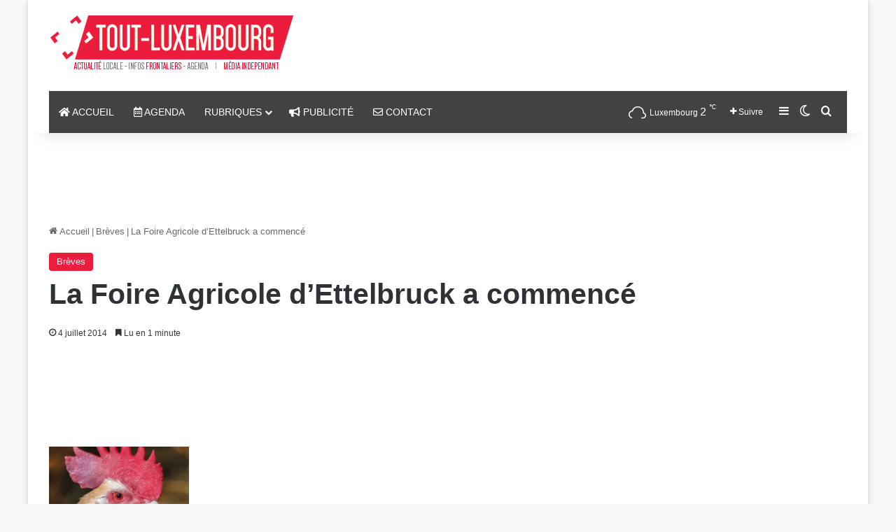

--- FILE ---
content_type: text/html; charset=UTF-8
request_url: https://www.tout-luxembourg.com/foire-agricole-ettelbruck-2014-8954
body_size: 43450
content:
<!-- This page is cached by the Hummingbird Performance plugin v3.18.1 - https://wordpress.org/plugins/hummingbird-performance/. --><!DOCTYPE html>
<html lang="fr-FR" class="" data-skin="light">
<head>
	<meta charset="UTF-8" />
	<link rel="profile" href="https://gmpg.org/xfn/11" />
	<title>Foire agricole au Luxembourg - 2014</title><link rel="preload" as="font" href="https://www.tout-luxembourg.com/wp-content/themes/jannah/assets/fonts/tielabs-fonticon/tielabs-fonticon.woff2?ciufdj1" crossorigin><link rel="preload" as="font" href="https://www.tout-luxembourg.com/wp-content/themes/jannah/assets/fonts/fontawesome/fa-regular-400.woff2" crossorigin><link rel="preload" as="font" href="https://www.tout-luxembourg.com/wp-content/themes/jannah/assets/fonts/fontawesome/fa-solid-900.woff2" crossorigin><style id="wphb-used-css-post">@charset "UTF-8";img:is([sizes=auto i],[sizes^="auto," i]){contain-intrinsic-size:3000px 1500px}:root{--main-nav-background:#1f2024;--main-nav-secondry-background:rgba(0,0,0,0.2);--main-nav-primary-color:#0088ff;--main-nav-contrast-primary-color:#FFFFFF;--main-nav-text-color:#FFFFFF;--main-nav-secondry-text-color:rgba(225,255,255,0.5);--main-nav-main-border-color:rgba(255,255,255,0.07)}.lazyload,.lazyloading{max-width:100%}.wp-block-audio{box-sizing:border-box}.wp-block-audio :where(figcaption){margin-top:.5em;margin-bottom:1em}.wp-block-button__link{box-sizing:border-box;cursor:pointer;text-align:center;word-break:break-word;align-content:center;height:100%;display:inline-block}.wp-block-button__link.aligncenter{text-align:center}:root :where(.wp-block-button .wp-block-button__link.is-style-outline),:root :where(.wp-block-button.is-style-outline > .wp-block-button__link){border:2px solid;padding:.667em 1.333em}:root :where(.wp-block-button .wp-block-button__link.is-style-outline:not(.has-text-color)),:root :where(.wp-block-button.is-style-outline > .wp-block-button__link:not(.has-text-color)){color:currentColor}:root :where(.wp-block-button .wp-block-button__link.is-style-outline:not(.has-background)),:root :where(.wp-block-button.is-style-outline > .wp-block-button__link:not(.has-background)){background-color:initial;background-image:none}.wp-block-code{box-sizing:border-box}.wp-block-code code{overflow-wrap:break-word;text-align:initial;white-space:pre-wrap;direction:ltr;font-family:inherit;display:block}.wp-block-columns{box-sizing:border-box;display:flex;flex-wrap:wrap!important;align-items:normal!important}@media (width >= 782px){.wp-block-columns{flex-wrap:nowrap!important}}:root :where(.wp-block-cover h1:not(.has-text-color)),:root :where(.wp-block-cover h2:not(.has-text-color)),:root :where(.wp-block-cover h3:not(.has-text-color)),:root :where(.wp-block-cover h4:not(.has-text-color)),:root :where(.wp-block-cover h5:not(.has-text-color)),:root :where(.wp-block-cover h6:not(.has-text-color)),:root :where(.wp-block-cover p:not(.has-text-color)){color:inherit}.wp-block-embed{overflow-wrap:break-word}.wp-block-embed :where(figcaption){margin-top:.5em;margin-bottom:1em}.wp-block-gallery:not(.has-nested-images){flex-wrap:wrap;margin:0;padding:0;list-style-type:none;display:flex}.wp-block-gallery:not(.has-nested-images) figcaption{flex-grow:1}.wp-block-group{box-sizing:border-box}h1.has-background,h2.has-background,h3.has-background,h4.has-background,h5.has-background,h6.has-background{padding:1.25em 2.375em}.wp-block-image>a,.wp-block-image>figure>a{display:inline-block}.wp-block-image img{box-sizing:border-box;vertical-align:bottom;max-width:100%;height:auto}.wp-block-image[style*=border-radius] img,.wp-block-image[style*=border-radius]>a{border-radius:inherit}.wp-block-image.aligncenter{text-align:center}.wp-block-image .aligncenter,.wp-block-image.aligncenter{display:table}.wp-block-image .aligncenter>figcaption,.wp-block-image.aligncenter>figcaption{caption-side:bottom;display:table-caption}.wp-block-image .aligncenter{margin-left:auto;margin-right:auto}.wp-block-image :where(figcaption){margin-top:.5em;margin-bottom:1em}:root :where(.wp-block-image.is-style-rounded img,.wp-block-image .is-style-rounded img){border-radius:9999px}.wp-block-image figure{margin:0}@keyframes turn-off-visibility{0%{opacity:1;visibility:visible}99%{opacity:0;visibility:visible}to{opacity:0;visibility:hidden}}@keyframes lightbox-zoom-out{0%{visibility:visible;transform:translate(-50%,-50%) scale(1)}99%{visibility:visible}to{transform:translate(calc((-100vw + var(--wp--lightbox-scrollbar-width))/ 2 + var(--wp--lightbox-initial-left-position)),calc(-50vh + var(--wp--lightbox-initial-top-position))) scale(var(--wp--lightbox-scale));visibility:hidden}}:root :where(.wp-block-latest-posts.is-grid){padding:0}:root :where(.wp-block-latest-posts.wp-block-latest-posts__list){padding-left:0}ul{box-sizing:border-box}:root :where(.wp-block-list.has-background){padding:1.25em 2.375em}:root :where(p.has-background){padding:1.25em 2.375em}:where(p.has-text-color:not(.has-link-color)) a{color:inherit}:where(.wp-block-post-comments-form) input:not([type=submit]),:where(.wp-block-post-comments-form) textarea{border:1px solid #949494;font-family:inherit;font-size:1em}:where(.wp-block-post-comments-form) input:where(:not([type=submit]):not([type=checkbox])),:where(.wp-block-post-comments-form) textarea{padding:calc(.667em + 2px)}.wp-block-pullquote{box-sizing:border-box;overflow-wrap:break-word;text-align:center;margin:0 0 1em;padding:4em 0}.wp-block-pullquote cite,.wp-block-pullquote p{color:inherit}.wp-block-pullquote p{margin-top:0}.wp-block-pullquote p:last-child{margin-bottom:0}.wp-block-pullquote cite,.wp-block-pullquote footer{position:relative}.wp-block-pullquote cite{color:inherit;display:block}.wp-block-post-template{box-sizing:border-box;max-width:100%;margin-top:0;margin-bottom:0;padding:0;list-style:none}.wp-block-quote{box-sizing:border-box}.wp-block-quote{overflow-wrap:break-word}.wp-block-quote.is-large:where(:not(.is-style-plain)),.wp-block-quote.is-style-large:where(:not(.is-style-plain)){margin-bottom:1em;padding:0 1em}.wp-block-quote.is-large:where(:not(.is-style-plain)) p,.wp-block-quote.is-style-large:where(:not(.is-style-plain)) p{font-size:1.5em;font-style:italic;line-height:1.6}.wp-block-quote.is-large:where(:not(.is-style-plain)) cite,.wp-block-quote.is-large:where(:not(.is-style-plain)) footer,.wp-block-quote.is-style-large:where(:not(.is-style-plain)) cite,.wp-block-quote.is-style-large:where(:not(.is-style-plain)) footer{text-align:right;font-size:1.125em}.wp-block-quote>cite{display:block}.wp-block-search__button{word-break:normal;margin-left:10px}.wp-block-search__button svg{fill:currentColor;vertical-align:text-bottom;width:1.25em;min-width:24px;height:1.25em;min-height:24px}.wp-block-search__label{width:100%}.wp-block-separator{border:none;border-top:2px solid}:root :where(.wp-block-separator.is-style-dots){text-align:center;height:auto;line-height:1}:root :where(.wp-block-separator.is-style-dots):before{color:currentColor;content:"···";letter-spacing:2em;padding-left:2em;font-family:serif;font-size:1.5em}.wp-block-separator.is-style-dots{background:0 0!important;border:none!important}:root :where(.wp-block-site-logo.is-style-rounded){border-radius:9999px}:root :where(.wp-block-social-links .wp-social-link a){padding:.25em}:root :where(.wp-block-social-links.is-style-logos-only .wp-social-link a){padding:0}:root :where(.wp-block-social-links.is-style-pill-shape .wp-social-link a){padding-left:.666667em;padding-right:.666667em}:root :where(.wp-block-tag-cloud.is-style-outline){flex-wrap:wrap;gap:1ch;display:flex}:root :where(.wp-block-tag-cloud.is-style-outline a){border:1px solid;margin-right:0;padding:1ch 2ch;font-size:unset!important;text-decoration:none!important}.wp-block-table{overflow-x:auto}.wp-block-table table{border-collapse:collapse;width:100%}.wp-block-table td,.wp-block-table th{border:1px solid;padding:.5em}.wp-block-table.aligncenter{width:auto;display:table}.wp-block-table.aligncenter td,.wp-block-table.aligncenter th{word-break:break-word}.wp-block-table table[style*=border-width] td,.wp-block-table table[style*=border-width] th,.wp-block-table table[style*=border-width] tr,.wp-block-table table[style*=border-width]>*{border-style:inherit;border-width:inherit}:root :where(.wp-block-table-of-contents){box-sizing:border-box}.wp-block-video{box-sizing:border-box}.wp-block-video.aligncenter{text-align:center}.wp-block-video :where(figcaption){margin-top:.5em;margin-bottom:1em}.entry-content{counter-reset:footnotes}:root{}:root .has-midnight-gradient-background{background:linear-gradient(135deg,#020381,#2874fc)}.has-text-align-center{text-align:center}.has-text-align-right{text-align:right}.aligncenter{clear:both}.screen-reader-text{clip-path:inset(50%);border:0;width:1px;height:1px;margin:-1px;padding:0;position:absolute;overflow:hidden;word-wrap:normal!important}.screen-reader-text:focus{clip-path:none;color:#444;z-index:100000;background-color:#ddd;width:auto;height:auto;padding:15px 23px 14px;font-size:1em;line-height:normal;text-decoration:none;display:block;top:5px;left:5px}html :where(.has-border-color){border-style:solid}html :where([style*=border-top-color]){border-top-style:solid}html :where([style*=border-right-color]){border-right-style:solid}html :where([style*=border-bottom-color]){border-bottom-style:solid}html :where([style*=border-left-color]){border-left-style:solid}html :where([style*=border-width]){border-style:solid}html :where([style*=border-top-width]){border-top-style:solid}html :where([style*=border-right-width]){border-right-style:solid}html :where([style*=border-bottom-width]){border-bottom-style:solid}html :where([style*=border-left-width]){border-left-style:solid}html :where(img[class*=wp-image-]){max-width:100%;height:auto}html :where(.is-position-sticky){}@media screen and (width <= 600px){html :where(.is-position-sticky){}}.wp-block-audio :where(figcaption){color:#555;font-size:13px;text-align:center}.is-dark-theme .wp-block-audio :where(figcaption){color:#ffffffa6}.wp-block-audio{margin:0 0 1em}.wp-block-code{border:1px solid #ccc;border-radius:4px;font-family:Menlo,Consolas,monaco,monospace;padding:.8em 1em}.wp-block-embed :where(figcaption){color:#555;font-size:13px;text-align:center}.is-dark-theme .wp-block-embed :where(figcaption){color:#ffffffa6}.wp-block-embed{margin:0 0 1em}.blocks-gallery-caption{color:#555;font-size:13px;text-align:center}.is-dark-theme .blocks-gallery-caption{color:#ffffffa6}:root :where(.wp-block-image figcaption){color:#555;font-size:13px;text-align:center}.is-dark-theme :root :where(.wp-block-image figcaption){color:#ffffffa6}.wp-block-image{margin:0 0 1em}.wp-block-pullquote{border-bottom:4px solid;border-top:4px solid;color:currentColor;margin-bottom:1.75em}.wp-block-pullquote cite,.wp-block-pullquote footer,.wp-block-pullquote__citation{color:currentColor;font-size:.8125em;font-style:normal;text-transform:uppercase}.wp-block-quote{border-left:.25em solid;margin:0 0 1.75em;padding-left:1em}.wp-block-quote cite,.wp-block-quote footer{color:currentColor;font-size:.8125em;font-style:normal;position:relative}.wp-block-quote:where(.has-text-align-right){border-left:none;border-right:.25em solid;padding-left:0;padding-right:1em}.wp-block-quote:where(.has-text-align-center){border:none;padding-left:0}.wp-block-quote.is-large,.wp-block-quote.is-style-large,.wp-block-quote:where(.is-style-plain){border:none}.wp-block-search .wp-block-search__label{font-weight:700}.wp-block-search__button{border:1px solid #ccc;padding:.375em .625em}.wp-block-separator.has-css-opacity{opacity:.4}.wp-block-separator{border:none;border-bottom:2px solid;margin-left:auto;margin-right:auto}.wp-block-separator.has-alpha-channel-opacity{opacity:1}.wp-block-separator:not(.is-style-wide):not(.is-style-dots){width:100px}.wp-block-separator.has-background:not(.is-style-dots){border-bottom:none;height:1px}.wp-block-separator.has-background:not(.is-style-wide):not(.is-style-dots){height:2px}.wp-block-table{margin:0 0 1em}.wp-block-table td,.wp-block-table th{word-break:normal}.wp-block-table :where(figcaption){color:#555;font-size:13px;text-align:center}.is-dark-theme .wp-block-table :where(figcaption){color:#ffffffa6}.wp-block-video :where(figcaption){color:#555;font-size:13px;text-align:center}.is-dark-theme .wp-block-video :where(figcaption){color:#ffffffa6}.wp-block-video{margin:0 0 1em}:root :where(.wp-block-template-part.has-background){margin-bottom:0;margin-top:0;padding:1.25em 2.375em}/*! This file is auto-generated */.wp-block-button__link{color:#fff;background-color:#32373c;border-radius:9999px;box-shadow:none;text-decoration:none;padding:calc(.667em + 2px) calc(1.333em + 2px);font-size:1.125em}.wp-block-file__button{background:#32373c;color:#fff;text-decoration:none}:root{--wp--preset--color--black:#000000;--wp--preset--color--cyan-bluish-gray:#abb8c3;--wp--preset--color--white:#ffffff;--wp--preset--color--pale-pink:#f78da7;--wp--preset--color--vivid-red:#cf2e2e;--wp--preset--color--luminous-vivid-orange:#ff6900;--wp--preset--color--luminous-vivid-amber:#fcb900;--wp--preset--color--light-green-cyan:#7bdcb5;--wp--preset--color--vivid-green-cyan:#00d084;--wp--preset--color--pale-cyan-blue:#8ed1fc;--wp--preset--color--vivid-cyan-blue:#0693e3;--wp--preset--color--vivid-purple:#9b51e0;--wp--preset--gradient--vivid-cyan-blue-to-vivid-purple:linear-gradient(135deg,rgba(6,147,227,1) 0%,rgb(155,81,224) 100%);--wp--preset--gradient--light-green-cyan-to-vivid-green-cyan:linear-gradient(135deg,rgb(122,220,180) 0%,rgb(0,208,130) 100%);--wp--preset--gradient--luminous-vivid-amber-to-luminous-vivid-orange:linear-gradient(135deg,rgba(252,185,0,1) 0%,rgba(255,105,0,1) 100%);--wp--preset--gradient--luminous-vivid-orange-to-vivid-red:linear-gradient(135deg,rgba(255,105,0,1) 0%,rgb(207,46,46) 100%);--wp--preset--gradient--very-light-gray-to-cyan-bluish-gray:linear-gradient(135deg,rgb(238,238,238) 0%,rgb(169,184,195) 100%);--wp--preset--gradient--cool-to-warm-spectrum:linear-gradient(135deg,rgb(74,234,220) 0%,rgb(151,120,209) 20%,rgb(207,42,186) 40%,rgb(238,44,130) 60%,rgb(251,105,98) 80%,rgb(254,248,76) 100%);--wp--preset--gradient--blush-light-purple:linear-gradient(135deg,rgb(255,206,236) 0%,rgb(152,150,240) 100%);--wp--preset--gradient--blush-bordeaux:linear-gradient(135deg,rgb(254,205,165) 0%,rgb(254,45,45) 50%,rgb(107,0,62) 100%);--wp--preset--gradient--luminous-dusk:linear-gradient(135deg,rgb(255,203,112) 0%,rgb(199,81,192) 50%,rgb(65,88,208) 100%);--wp--preset--gradient--pale-ocean:linear-gradient(135deg,rgb(255,245,203) 0%,rgb(182,227,212) 50%,rgb(51,167,181) 100%);--wp--preset--gradient--electric-grass:linear-gradient(135deg,rgb(202,248,128) 0%,rgb(113,206,126) 100%);--wp--preset--gradient--midnight:linear-gradient(135deg,rgb(2,3,129) 0%,rgb(40,116,252) 100%);--wp--preset--font-size--small:13px;--wp--preset--font-size--medium:20px;--wp--preset--font-size--large:36px;--wp--preset--font-size--x-large:42px}body .is-layout-flex{display:flex}.is-layout-flex{flex-wrap:wrap;align-items:center}.is-layout-flex>:is(*,div){margin:0}body .is-layout-grid{display:grid}.is-layout-grid>:is(*,div){margin:0}.has-black-color{color:var(--wp--preset--color--black)!important}.has-cyan-bluish-gray-color{color:var(--wp--preset--color--cyan-bluish-gray)!important}.has-white-color{color:var(--wp--preset--color--white)!important}.has-pale-pink-color{color:var(--wp--preset--color--pale-pink)!important}.has-vivid-red-color{color:var(--wp--preset--color--vivid-red)!important}.has-luminous-vivid-orange-color{color:var(--wp--preset--color--luminous-vivid-orange)!important}.has-luminous-vivid-amber-color{color:var(--wp--preset--color--luminous-vivid-amber)!important}.has-light-green-cyan-color{color:var(--wp--preset--color--light-green-cyan)!important}.has-vivid-green-cyan-color{color:var(--wp--preset--color--vivid-green-cyan)!important}.has-pale-cyan-blue-color{color:var(--wp--preset--color--pale-cyan-blue)!important}.has-vivid-cyan-blue-color{color:var(--wp--preset--color--vivid-cyan-blue)!important}.has-vivid-purple-color{color:var(--wp--preset--color--vivid-purple)!important}.has-black-background-color{background-color:var(--wp--preset--color--black)!important}.has-cyan-bluish-gray-background-color{background-color:var(--wp--preset--color--cyan-bluish-gray)!important}.has-white-background-color{background-color:var(--wp--preset--color--white)!important}.has-pale-pink-background-color{background-color:var(--wp--preset--color--pale-pink)!important}.has-vivid-red-background-color{background-color:var(--wp--preset--color--vivid-red)!important}.has-luminous-vivid-orange-background-color{background-color:var(--wp--preset--color--luminous-vivid-orange)!important}.has-luminous-vivid-amber-background-color{background-color:var(--wp--preset--color--luminous-vivid-amber)!important}.has-light-green-cyan-background-color{background-color:var(--wp--preset--color--light-green-cyan)!important}.has-vivid-green-cyan-background-color{background-color:var(--wp--preset--color--vivid-green-cyan)!important}.has-pale-cyan-blue-background-color{background-color:var(--wp--preset--color--pale-cyan-blue)!important}.has-vivid-cyan-blue-background-color{background-color:var(--wp--preset--color--vivid-cyan-blue)!important}.has-vivid-purple-background-color{background-color:var(--wp--preset--color--vivid-purple)!important}.has-black-border-color{border-color:var(--wp--preset--color--black)!important}.has-cyan-bluish-gray-border-color{border-color:var(--wp--preset--color--cyan-bluish-gray)!important}.has-white-border-color{border-color:var(--wp--preset--color--white)!important}.has-pale-pink-border-color{border-color:var(--wp--preset--color--pale-pink)!important}.has-vivid-red-border-color{border-color:var(--wp--preset--color--vivid-red)!important}.has-luminous-vivid-orange-border-color{border-color:var(--wp--preset--color--luminous-vivid-orange)!important}.has-luminous-vivid-amber-border-color{border-color:var(--wp--preset--color--luminous-vivid-amber)!important}.has-light-green-cyan-border-color{border-color:var(--wp--preset--color--light-green-cyan)!important}.has-vivid-green-cyan-border-color{border-color:var(--wp--preset--color--vivid-green-cyan)!important}.has-pale-cyan-blue-border-color{border-color:var(--wp--preset--color--pale-cyan-blue)!important}.has-vivid-cyan-blue-border-color{border-color:var(--wp--preset--color--vivid-cyan-blue)!important}.has-vivid-purple-border-color{border-color:var(--wp--preset--color--vivid-purple)!important}.has-vivid-cyan-blue-to-vivid-purple-gradient-background{background:var(--wp--preset--gradient--vivid-cyan-blue-to-vivid-purple)!important}.has-light-green-cyan-to-vivid-green-cyan-gradient-background{background:var(--wp--preset--gradient--light-green-cyan-to-vivid-green-cyan)!important}.has-luminous-vivid-amber-to-luminous-vivid-orange-gradient-background{background:var(--wp--preset--gradient--luminous-vivid-amber-to-luminous-vivid-orange)!important}.has-luminous-vivid-orange-to-vivid-red-gradient-background{background:var(--wp--preset--gradient--luminous-vivid-orange-to-vivid-red)!important}.has-very-light-gray-to-cyan-bluish-gray-gradient-background{background:var(--wp--preset--gradient--very-light-gray-to-cyan-bluish-gray)!important}.has-cool-to-warm-spectrum-gradient-background{background:var(--wp--preset--gradient--cool-to-warm-spectrum)!important}.has-blush-light-purple-gradient-background{background:var(--wp--preset--gradient--blush-light-purple)!important}.has-blush-bordeaux-gradient-background{background:var(--wp--preset--gradient--blush-bordeaux)!important}.has-luminous-dusk-gradient-background{background:var(--wp--preset--gradient--luminous-dusk)!important}.has-pale-ocean-gradient-background{background:var(--wp--preset--gradient--pale-ocean)!important}.has-electric-grass-gradient-background{background:var(--wp--preset--gradient--electric-grass)!important}.has-midnight-gradient-background{background:var(--wp--preset--gradient--midnight)!important}.has-small-font-size{font-size:var(--wp--preset--font-size--small)!important}.has-medium-font-size{font-size:var(--wp--preset--font-size--medium)!important}.has-large-font-size{font-size:var(--wp--preset--font-size--large)!important}.has-x-large-font-size{font-size:var(--wp--preset--font-size--x-large)!important}:root :where(.wp-block-pullquote){font-size:1.5em;line-height:1.6}.cmplz-blocked-content-notice{display:none}#fancybox-outer{position:relative;width:100%;height:100%;box-shadow:0 0 20px #111;-moz-box-shadow:0 0 20px #111;-webkit-box-shadow:0 0 20px #111;background:#fff}#fancybox-content{position:relative;width:100%;height:100%;overflow:hidden;z-index:111102;border:0 solid #fff;background:#fff;background-clip:padding-box}#fancybox-content>*{max-width:100%;max-height:100%;-webkit-overflow-scrolling:touch}#fancybox-close:hover span{transform:rotate(360deg)}#fancybox-close{top:-24px;right:-24px;cursor:pointer;z-index:111105;display:none}#fancybox-close span::after,#fancybox-close span::before{content:'';position:absolute;top:9px;left:4px;width:12px;height:2px;background-color:#fff}#fancybox-close span::before{transform:rotate(45deg)}#fancybox-close span::after{transform:rotate(-45deg)}#fancybox-outer{background:#fff}#fancybox-content{background:#fff;border-color:#fff;color:#000}#fancybox-title,#fancybox-title-float-main{color:#fff}:root{--brand-color:#0669ff;--dark-brand-color:#0051cc;--bright-color:#FFF;--base-color:#2c2f34}html{-ms-touch-action:manipulation;touch-action:manipulation;-webkit-text-size-adjust:100%;-ms-text-size-adjust:100%}article,aside,details,figcaption,figure,footer,header,main,menu,nav,summary{display:block}[hidden]{display:none}a{background-color:transparent}a:active,a:hover{outline-width:0}strong{font-weight:inherit}strong{font-weight:600}sup{font-size:75%;line-height:0;position:relative;vertical-align:baseline}sup{top:-.5em}img{border-style:none}svg:not(:root){overflow:hidden}figure{margin:1em 0}button,input,textarea{font:inherit}button,input{overflow:visible}button,input,textarea{margin:0}button{text-transform:none}[type=button],[type=submit],button{cursor:pointer}[type=submit],button,html [type=button]{-webkit-appearance:button}button::-moz-focus-inner,input::-moz-focus-inner{border:0;padding:0}button:-moz-focusring,input:-moz-focusring{outline:1px dotted ButtonText}textarea{overflow:auto}[type=checkbox]{box-sizing:border-box;padding:0}[type=search]{-webkit-appearance:textfield}[type=search]::-webkit-search-cancel-button,[type=search]::-webkit-search-decoration{-webkit-appearance:none}*{padding:0;margin:0;list-style:none;border:0;outline:0;box-sizing:border-box}:after,:before{box-sizing:border-box}body{background:#f7f7f7;color:var(--base-color);font-family:-apple-system,BlinkMacSystemFont,"Segoe UI",Roboto,Oxygen,Oxygen-Sans,Ubuntu,Cantarell,"Helvetica Neue","Open Sans",Arial,sans-serif;font-size:13px;line-height:21px}.the-subtitle,h1,h2,h3,h4,h5,h6{line-height:1.4;font-weight:600}h1{font-size:41px;font-weight:700}h2{font-size:27px}h3{font-size:23px}.the-subtitle,h4{font-size:17px}h5{font-size:13px}h6{font-size:12px}a{color:var(--base-color);text-decoration:none;transition:.15s}a:hover{color:var(--brand-color)}embed,img{max-width:100%;height:auto}p{line-height:1.7}.comment-form-comment label,.screen-reader-text{clip:rect(1px,1px,1px,1px);position:absolute!important;height:1px;width:1px;overflow:hidden}.stream-item{text-align:center;position:relative;z-index:2;margin:20px 0;padding:0}.stream-item img{max-width:100%;width:auto;height:auto;margin:0 auto;display:inline-block;vertical-align:middle}.stream-item-top-wrapper~.stream-item-below-header{margin-top:0}.has-header-below-ad .fullwidth-entry-title.container-wrapper{padding-top:0;margin-top:0}@media (max-width:991px){.has-header-ad .fullwidth-entry-title.container-wrapper,.has-header-ad.has-header-below-ad .stream-item-below-header,.page.has-header-ad:not(.has-header-below-ad) #content,.single.has-header-ad:not(.has-header-below-ad) #content{margin-top:0}}@media (min-width:992px){.header-layout-3.has-normal-width-logo .stream-item-top img{float:right}}@media (max-width:991px){.header-layout-3.has-normal-width-logo .stream-item-top{clear:both}}@media (max-width:768px){.hide_banner_below_header .stream-item-below-header,.hide_banner_bottom .stream-item-above-footer,.hide_breadcrumbs #breadcrumb,.hide_post_authorbio .post-components .about-author{display:none!important}}.tie-icon:before,[class*=" tie-icon-"],[class^=tie-icon-]{font-family:tiefonticon!important;speak:never;font-style:normal;font-weight:400;font-variant:normal;text-transform:none;line-height:1;-webkit-font-smoothing:antialiased;-moz-osx-font-smoothing:grayscale;display:inline-block}body.tie-no-js .comp-sub-menu,body.tie-no-js .menu-sub-content,body.tie-no-js a.remove{display:none!important}body.tie-no-js .fa,body.tie-no-js .far,body.tie-no-js .fas,body.tie-no-js .tie-icon:before,body.tie-no-js .weather-icon,body.tie-no-js [class*=" tie-icon-"],body.tie-no-js [class^=tie-icon-]{visibility:hidden!important}body.tie-no-js [class*=" tie-icon-"]:before,body.tie-no-js [class^=tie-icon-]:before{content:"\f105"}#autocomplete-suggestions,.tie-popup{display:none}.container{margin-right:auto;margin-left:auto;padding-left:15px;padding-right:15px}.container:after{content:"";display:table;clear:both}@media (min-width:768px){.container{width:100%}}@media (min-width:1200px){.container{max-width:1200px}}.tie-row{margin-left:-15px;margin-right:-15px}.tie-row:after{content:"";display:table;clear:both}.tie-col-md-12,.tie-col-md-3,.tie-col-md-4,.tie-col-md-8,.tie-col-xs-12{position:relative;min-height:1px;padding-left:15px;padding-right:15px}.tie-col-xs-12{float:left}.tie-col-xs-12{width:100%}@media (min-width:992px){.tie-col-md-12,.tie-col-md-3,.tie-col-md-4,.tie-col-md-8{float:left}.tie-col-md-3{width:25%}.tie-col-md-4{width:33.33333%}.tie-col-md-8{width:66.66667%}.tie-col-md-12{width:100%}}.tie-alignright{float:right}.aligncenter{clear:both;display:block;margin:0 auto 1.75em;text-align:center;margin-left:auto;margin-right:auto;margin-top:6px;margin-bottom:6px}.clearfix:after,.clearfix:before{content:"\0020";display:block;height:0;overflow:hidden}.clearfix:after{clear:both}#tie-wrapper,.tie-container{height:100%;min-height:650px}.tie-container{position:relative;overflow:hidden}#tie-wrapper{background:#fff;position:relative;z-index:108;height:100%;margin:0 auto}.container-wrapper{background:#fff;border:1px solid rgba(0,0,0,.1);border-radius:2px;padding:30px}#content{margin-top:30px}@media (max-width:991px){#content{margin-top:15px}}.site-content{-ms-word-wrap:break-word;word-wrap:break-word}.boxed-layout #tie-wrapper,.boxed-layout .fixed-nav{max-width:1230px}.boxed-layout.wrapper-has-shadow #tie-wrapper{box-shadow:0 1px 7px rgba(171,171,171,.5)}@media (min-width:992px){.boxed-layout #main-nav.fixed-nav,.boxed-layout #tie-wrapper{width:95%}}.theme-header{background:#fff;position:relative;z-index:999}.theme-header:after{content:"";display:table;clear:both}.theme-header.has-shadow{box-shadow:rgba(0,0,0,.1) 0 25px 20px -20px}#menu-components-wrap{display:flex;justify-content:space-between;width:100%;flex-wrap:wrap}.logo-row{position:relative}#logo{margin-top:40px;margin-bottom:40px;display:block;float:left}#logo img{vertical-align:middle}#logo a{display:inline-block}.tie-skin-inverted #tie-logo-default{display:none}.logo-text{font-size:50px;line-height:50px;font-weight:700}@media (max-width:670px){.logo-text{font-size:30px}}@media (max-width:991px){#theme-header.has-normal-width-logo #logo{margin:14px 0!important;text-align:left;line-height:1}#theme-header.has-normal-width-logo #logo img{width:auto;height:auto;max-width:190px}}@media (max-width:479px){#theme-header.has-normal-width-logo #logo img{max-width:160px;max-height:60px!important}}@media (max-width:991px){#theme-header.mobile-header-default:not(.header-layout-1) #logo{flex-grow:10}}.components{display:flex;align-items:center;justify-content:end}.components>li{position:relative}.components>li.social-icons-item{margin:0}.components>li>a{display:block;position:relative;width:30px;text-align:center;font-size:16px;white-space:nowrap}.components>li:hover>a,.components>li>a:hover{z-index:2}.components .avatar{border-radius:100%;position:relative;top:3px;max-width:20px}.components a.follow-btn{width:auto;padding-left:15px;padding-right:15px;overflow:hidden;font-size:12px}.weather-menu-item{display:flex;align-items:center;padding-right:5px;overflow:hidden}.weather-menu-item .weather-wrap{padding:0;overflow:inherit;line-height:23px}.weather-menu-item .weather-forecast-day{display:block;float:left;width:auto;padding:0 5px;line-height:initial}.weather-menu-item .weather-forecast-day .weather-icon{font-size:26px;margin-bottom:0}.weather-menu-item .city-data{float:left;display:block;font-size:12px}.weather-menu-item .weather-current-temp{font-size:16px;font-weight:400}.weather-menu-item .weather-current-temp sup{font-size:9px;top:-2px}.components .tie-weather-widget{color:var(--base-color)}.main-nav-dark .main-nav .tie-weather-widget{color:#fff}.components .icon-basecloud-bg:after{color:#fff}.main-nav-dark .main-nav .icon-basecloud-bg:after{color:#1f2024}@media (max-width:991px){.logo-container{border-width:0;display:flex;flex-flow:row nowrap;align-items:center;justify-content:space-between}}@media (max-width:991px){.logo-container:after,.logo-container:before{height:1px}#slide-sidebar-widgets{display:none}}.main-nav-light #main-nav .weather-icon .icon-basecloud-bg,.main-nav-light #main-nav .weather-icon .icon-cloud,.main-nav-light #main-nav .weather-icon .icon-cloud-behind{color:#d3d3d3}@media (max-width:991px){.theme-header .components{display:none}}.main-nav-wrapper{position:relative;z-index:4}.main-nav{background-color:var(--main-nav-background);color:var(--main-nav-primary-color);position:relative;border:1px solid var(--main-nav-main-border-color);border-width:1px 0}.main-menu-wrapper{position:relative}@media (min-width:992px){.header-menu .menu{display:flex}.header-menu .menu a{display:block;position:relative}.header-menu .menu>li>a{white-space:nowrap}.header-menu .menu .sub-menu a{padding:8px 10px}.header-menu .menu a:hover,.header-menu .menu li:hover>a{z-index:2}.header-menu .menu ul:not(.sub-menu-columns):not(.sub-menu-columns-item):not(.sub-list):not(.mega-cat-sub-categories):not(.slider-arrow-nav){box-shadow:0 2px 5px rgba(0,0,0,.1)}.header-menu .menu ul li{position:relative}.header-menu .menu ul a{border-width:0 0 1px;transition:.15s}.header-menu .menu ul ul{top:0;left:100%}#main-nav{z-index:9;line-height:60px}.main-menu .menu a{transition:.15s}.main-menu .menu>li>a{padding:0 14px;font-size:14px;font-weight:700}.main-menu .menu>li>.menu-sub-content{border-top:2px solid var(--main-nav-primary-color)}.main-menu .menu ul{line-height:20px;z-index:1}.main-menu .menu .sub-menu .tie-menu-icon{width:20px}.main-menu .menu-sub-content{background:var(--main-nav-background);display:none;padding:15px;width:230px;position:absolute;box-shadow:0 3px 4px rgba(0,0,0,.2)}.main-menu .menu-sub-content a{width:200px}.main-menu ul li:hover>.menu-sub-content{display:block;z-index:1}nav.main-nav.menu-style-solid-bg .menu>li:hover>a{background-color:var(--main-nav-primary-color);color:var(--main-nav-contrast-primary-color)}nav.main-nav .components>li:hover>a{color:var(--brand-color)}.main-nav .components li a:hover,.main-nav .menu ul li:hover>a:not(.megamenu-pagination){color:var(--main-nav-primary-color)}.main-nav .components li a,.main-nav .menu a{color:var(--main-nav-text-color)}.main-nav .components li a.button:hover{color:var(--main-nav-contrast-primary-color)}.main-nav-light{--main-nav-background:#FFFFFF;--main-nav-secondry-background:rgba(0,0,0,0.03);--main-nav-primary-color:var(--brand-color);--main-nav-contrast-primary-color:var(--bright-color);--main-nav-text-color:var(--base-color);--main-nav-secondry-text-color:rgba(0,0,0,0.5);--main-nav-main-border-color:rgba(0,0,0,0.1)}.main-nav-light.fixed-nav{background-color:rgba(255,255,255,.95)}.main-nav-dark{--main-nav-background:#1f2024;--main-nav-secondry-background:rgba(0,0,0,0.2);--main-nav-primary-color:var(--brand-color);--main-nav-contrast-primary-color:var(--bright-color);--main-nav-text-color:#FFFFFF;--main-nav-secondry-text-color:rgba(225,255,255,0.5);--main-nav-main-border-color:rgba(255,255,255,0.07)}.main-nav-dark .main-nav{border-width:0}.main-nav-dark .main-nav.fixed-nav{background-color:rgba(31,32,36,.95)}}@media (min-width:992px){header .menu-item-has-children>a:before{content:'';position:absolute;right:10px;top:50%;bottom:auto;transform:translateY(-50%);font-family:tiefonticon!important;font-style:normal;font-weight:400;font-variant:normal;text-transform:none;content:"\f079";font-size:11px;line-height:1}header .menu-item-has-children .menu-item-has-children>a:before{content:"\f106";font-size:15px}.menu>.menu-item-has-children:not(.is-icon-only)>a{padding-right:25px}}@media (min-width:992px){.main-nav-boxed .main-nav{border-width:0}.main-nav-boxed .main-menu-wrapper{float:left;width:100%;background-color:var(--main-nav-background);padding-right:15px}.main-nav-boxed.main-nav-light .main-menu-wrapper{border:1px solid var(--main-nav-main-border-color)}.dark-skin .main-nav-boxed.main-nav-light .main-menu-wrapper{border-width:0}.main-nav-boxed.main-nav-light .fixed-nav .main-menu-wrapper{border-color:transparent}}.main-nav-boxed .fixed-nav .main-menu-wrapper,.main-nav-boxed .main-nav:not(.fixed-nav),.theme-header:not(.main-nav-boxed) .fixed-nav .main-menu-wrapper{background:0 0!important}@media only screen and (min-width:992px) and (max-width:1100px){.main-nav .menu>li:not(.is-icon-only)>a{padding-left:7px;padding-right:7px}.main-nav .menu>li:not(.is-icon-only)>a:before{display:none}}.theme-header .fixed-nav{position:fixed;width:100%;top:0;bottom:auto!important;z-index:100;will-change:transform;transform:translateY(-100%);transition:transform .3s;box-shadow:rgba(99,99,99,.2) 0 2px 8px 0;border-width:0;background-color:rgba(255,255,255,.95)}.theme-header .fixed-nav:not(.just-before-sticky){line-height:60px!important}.theme-header .fixed-nav .container{opacity:.95}.theme-header .fixed-nav .main-menu,.theme-header .fixed-nav .main-menu-wrapper{border-top:0}@media (max-width:991px){.theme-header .fixed-nav{transition:none}}@media (max-width:991px){#tie-wrapper header#theme-header{box-shadow:none;background:0 0!important}.logo-container{border-width:0;box-shadow:0 3px 7px 0 rgba(0,0,0,.1)}.logo-container{background-color:#fff}.dark-skin .logo-container{background-color:#1f2024}.dark-skin #theme-header .logo-container.fixed-nav{background-color:rgba(31,32,36,.95)}.header-layout-3 .main-nav-wrapper{display:none}.main-menu-wrapper .main-menu-wrap{width:100%}}.magazine2 .container-wrapper{opacity:.99;background-color:#0000;border-width:0;padding:0}@media (width >= 992px){.magazine2 .sidebar-right .sidebar,.magazine2.sidebar-right .sidebar{padding-left:40px}}.magazine2.page .entry-content{padding-top:0}.magazine2 .sidebar .container-wrapper,.magazine2 .sidebar .tie-weather-widget,.magazine2 .widget-content-only{margin-bottom:50px}@media (width <= 991px){.magazine2 .sidebar .container-wrapper,.magazine2 .sidebar .tie-weather-widget,.magazine2 .widget-content-only{margin-bottom:30px}}.dark-skin .magazine2 .container-wrapper{background-color:#0000}.magazine2.search .entry-header-outer{margin-bottom:30px}@media (width <= 991px){.magazine2.search .entry-header-outer{margin-bottom:20px}}.magazine2 .share-buttons-bottom{border:1px solid #0000001a;padding:15px}.magazine2 .post-components #add-comment-block,.magazine2 .post-components>div{margin-top:50px}@media (width <= 991px){.magazine2 .post-components #add-comment-block,.magazine2 .post-components>div{margin-top:30px}}.magazine2 .entry-content{padding:0 0 30px}@media (width <= 670px){.magazine2 .entry-content{padding:0 0 15px}}.comp-sub-menu{z-index:1;cursor:default;box-sizing:content-box;background:#fff;width:250px;padding:20px;display:none;position:absolute;right:0;overflow:hidden;box-shadow:0 2px 5px #0000001a}li.custom-menu-link:hover .comp-sub-menu{display:block}.comp-sub-menu li{width:100%;position:relative}.comp-sub-menu .button{margin-top:10px;display:block}.comp-sub-menu.dropdown-social-icons{width:160px;margin:0;padding:0;line-height:35px}.comp-sub-menu.dropdown-social-icons li{margin:0}.comp-sub-menu.dropdown-social-icons a{font-size:13px;display:block}.comp-sub-menu.dropdown-social-icons a span{color:var(--base-color)}.comp-sub-menu.dropdown-social-icons a .tie-social-icon{text-align:center;width:35px;display:inline-block}.comp-sub-menu.dropdown-social-icons li:last-child{border-bottom:0}.main-nav-dark .main-nav .comp-sub-menu{color:#ccc;background:#1f2024}.main-nav-dark .main-nav .dropdown-social-icons li a span{color:#ccc}.main-nav-dark .main-nav .comp-sub-menu a:not(:hover){color:#fff}.main-nav-dark .main-nav input{color:#ccc}input,textarea{color:var(--base-color);background-color:#0000;border:1px solid #0000001a;border-radius:2px;outline:0;max-width:100%;padding:10px 12px;font-size:13px;line-height:23px;transition:background .3s,border .3s}input:hover,input[type=text]:focus,textarea:focus,textarea:hover{background-color:#00000008}input:not([type=checkbox]):not([type=radio]),textarea{appearance:none;outline:0}textarea{width:100%}@media (width <= 767px){input:not([type=submit]),textarea{font-size:16px!important}}.button,[type=submit]{background-color:var(--tie-buttons-color,var(--brand-color));width:auto;color:var(--tie-buttons-text,var(--bright-color));border-radius:var(--tie-buttons-radius,2px);border:var(--tie-buttons-border-width,0) solid var(--tie-buttons-border-color,var(--brand-color));text-align:center;cursor:pointer;vertical-align:middle;appearance:none;margin:0;padding:10px 25px;font-size:14px;font-weight:600;line-height:21px;text-decoration:none;transition:all .3s;display:inline-block;position:relative}.button:hover,[type=submit]:hover{background-color:var(--tie-buttons-hover-color,var(--dark-brand-color));color:var(--tie-buttons-hover-text,var(--bright-color));text-decoration:none}code,var{font-family:Inconsolata,Monaco,MonacoRegular,monospace;font-size:13px;line-height:1.6}code{color:#1a1a1a;background-color:#d1d1d1;padding:.125em .25em}::-moz-selection{background:var(--brand-color);color:var(--bright-color);text-shadow:none}::selection{background:var(--brand-color);color:var(--bright-color);text-shadow:none}@media (width >= 992px){.sidebar-right .main-content{float:left}.sidebar-right .sidebar{float:right}.magazine2 .sidebar-right .main-content,.sidebar-right.magazine2 .main-content{padding-right:5px}}.is-thumb-overlay-disabled .post-thumb:hover{opacity:.85!important}.post-thumb{backface-visibility:hidden;height:100%;transition:opacity .2s;display:block;position:relative;transform:rotate(0)}.post-thumb img{width:100%;display:block}.post-thumb .post-cat-wrap{margin:0;position:absolute;bottom:10px;right:10px}.post-meta{margin:10px 0 8px;font-size:12px;overflow:hidden}.post-meta,.post-meta a:not(:hover){color:#666}.post-meta .meta-item{margin-right:8px;display:inline-block}.post-meta .meta-item .fa{display:none}.post-meta .meta-item.tie-icon:before{padding-right:3px}.post-meta .meta-item.date:before{content:""}.post-meta .tie-alignright .meta-item:last-child{margin:0!important}@media (width <= 767px){.entry-header .post-meta>div,.entry-header .post-meta>span,.main-content .post-meta>div,.main-content .post-meta>span{float:left}}.post-cat-wrap{z-index:3;pointer-events:auto;margin-bottom:5px;font-weight:400;line-height:0;display:block;position:relative;font-family:inherit!important}.post-cat{background:var(--brand-color);color:var(--bright-color);white-space:nowrap;word-wrap:normal;letter-spacing:0;border-radius:4px;margin-right:4px;padding:0 11px;font-size:13px;line-height:2em;transition:all .3s;display:inline-block;position:relative}.post-cat:first-child:last-child{margin:0}a.post-cat:hover{background:var(--dark-brand-color);color:var(--bright-color)}#breadcrumb{margin:50px 0 0}#breadcrumb,#breadcrumb a:not(:hover){color:#666}#breadcrumb .delimiter{margin:0 3px;font-style:normal}.entry-header-outer #breadcrumb{margin:0 0 20px;padding:0}@media (width <= 767px){.page #breadcrumb .current,.page #breadcrumb em:last-of-type,.single-post #breadcrumb .current,.single-post #breadcrumb em:last-of-type{display:none}}.about-author{background:0 0;overflow:hidden;box-shadow:none!important}.about-author .social-icons{margin:0;padding:0}.about-author li.social-icons-item{float:left;margin:0;padding:0;list-style:none}.about-author li.social-icons-item a{width:auto;height:auto;font-size:15px}.about-author li.social-icons-item a span{width:24px}.about-author li.social-icons-item a:not(:hover) span{color:var(--base-color)}.about-author li.social-icons-item a:hover{background-color:#0000!important}@media (width <= 479px){.about-author{text-align:center}.about-author .social-icons li{float:none;display:inline-block}}.social-icons-item{float:right;margin-left:6px;position:relative}.social-icons-item .social-link span{color:var(--base-color);line-height:unset;transition:all .15s}.social-icons .social-icons-item .social-link{text-align:center;border-radius:2px;width:24px;height:24px;padding:0;line-height:24px;display:block}#theme-header .dropdown-social-icons .social-icons-item .social-link:hover span{color:#fff!important}.main-nav .components>li.social-icons-item .social-link:hover{background-color:#0000!important}.main-nav .components>li.social-icons-item .social-link:not(:hover) span{color:var(--main-nav-text-color)}.social-icons-item .facebook-social-icon{background-color:#4080ff!important}.social-icons-item .facebook-social-icon span{color:#4080ff}.social-icons-item .twitter-social-icon{background-color:#000!important}.social-icons-item .twitter-social-icon span{color:#000}.social-icons-item .linkedin-social-icon{background-color:#238cc8!important}.social-icons-item .linkedin-social-icon span{color:#238cc8}ul:not(.solid-social-icons) .social-icons-item a:not(:hover){background-color:#0000!important}.loader-overlay{inset:50% auto auto 50%;transform:translateX(-50%) translateY(-50%)}.spinner-circle{z-index:1;clip:rect(0,40px,40px,20px);width:40px;height:40px;animation:1.5s linear infinite parent-animate;position:absolute;top:-20px;left:-20px}.spinner-circle:after{content:"";width:40px;height:40px;color:var(--brand-color);clip:rect(0,40px,40px,20px);border-radius:50%;animation:1.5s ease-in-out infinite child-animate;position:absolute;box-shadow:inset 0 0 0 2px}@keyframes parent-animate{0%{transform:rotate(0)}100%{transform:rotate(220deg)}}@keyframes child-animate{0%{transform:rotate(-140deg)}100%{transform:rotate(140deg)}}.entry-header{margin-bottom:20px;padding:30px 30px 0}@media (width <= 991px){.entry-header{padding:20px 20px 0}}#tie-body .action a:hover,#tie-body .post-cat:hover,#tie-body a.button:hover,#tie-body a.remove:hover{text-decoration:none!important}#is-scroller-outer{visibility:hidden;width:100px;height:0;overflow:scroll}#is-scroller{width:100%}.entry{font-size:15px;line-height:1.7}.entry p{margin-bottom:25px;line-height:1.7}.entry p:last-child{margin:0}@media (width <= 767px){.container-wrapper,.entry-content{padding:20px 15px}}.subscribe-widget .widget-inner-wrap{text-align:center}.subscribe-widget .widget-title{text-align:left}.subscribe-widget .widget-title-icon:before{content:""}.subscribe-widget .newsletter-icon{color:#0003;margin:0 0 20px;font-size:40px;line-height:.8;display:block}.subscribe-widget .subscribe-widget-content{margin-bottom:20px}.subscribe-widget .subscribe-widget-content h3{color:#2c2f34;margin-bottom:10px;font-size:28px}.subscribe-widget form{position:relative}.subscribe-widget form:before{color:#0003;content:"";font-family:tiefonticon;font-size:18px;position:absolute;top:10px;left:12px}.subscribe-widget .subscribe-input{text-align:center;width:100%;padding:8px 30px;font-size:13px}.subscribe-widget .subscribe-input::-webkit-input-placeholder{text-align:center}.subscribe-widget .subscribe-input::placeholder{text-align:center}.subscribe-widget .subscribe-input:-moz-placeholder{text-align:center}.subscribe-widget .subscribe-input:-ms-input-placeholder{text-align:center}.subscribe-widget .button{width:100%;margin-top:10px}.section-item{clear:both;padding:30px 0 0;position:relative}@media (width <= 991px){.section-item{padding-top:15px}}.has-title .section-item{padding-top:85px;padding-bottom:55px}@media (width <= 991px){.has-title .section-item{padding-top:20px;padding-bottom:10px}}.has-background .section-item{background-position:50%;background-repeat:no-repeat;background-size:cover;overflow:hidden}@media (width <= 991px){.container.has-background{padding-left:0;padding-right:0}}.mag-box-title{align-items:flex-start;margin-bottom:20px;display:flex}.mag-box-title h3{float:left;flex:none;max-width:calc(100% - 145px);margin-right:20px;font-size:18px}@media (width <= 479px){.mag-box-title h3{max-width:calc(100% - 105px)}}.mag-box-title h3:only-child{max-width:100%}.mag-box-title .tie-alignright{-ms-flex-positive:1;flex-grow:1;width:100%}.page .entry-header-outer{padding-bottom:0}.page .entry-content{padding-top:30px}.search .entry-header-outer{border-radius:2px 2px 0 0}.search .entry-header-outer #breadcrumb{margin-bottom:20px;padding:0}.search .main-content>div:last-child{margin-bottom:0}.entry-header-outer .about-author{background:0 0;border:none;margin-top:25px;padding:0}.block-head-1 .comment-reply-title,.block-head-1 .the-global-title{border-bottom:2px solid #0000001a;margin-bottom:20px;padding:0 0 15px;font-size:17px;position:relative}.block-head-1 .comment-reply-title:after,.block-head-1 .the-global-title:after{content:"";background:#2c2f34;width:40px;height:2px;position:absolute;bottom:-2px;left:0}.dark-skin .block-head-1 .comment-reply-title:after,.dark-skin .block-head-1 .the-global-title:after{background:#fff}.block-head-1 .comment-reply-title:before,.block-head-1 .the-global-title:before{content:"";border-top:5px solid #2c2f34;border-left:0;border-right:5px solid #0000;width:0;height:0;position:absolute;bottom:-5px;left:0}.dark-skin .block-head-1 .comment-reply-title:before,.dark-skin .block-head-1 .the-global-title:before{border-top-color:#fff}.block-head-1 .dark-skin .widget-title:after{background:#fff}.block-head-1 .dark-skin .widget-title:before{border-top-color:#fff}.block-head-1 #footer .widget-title:before{display:none}.block-head-1 #footer .widget-title{border-bottom:0}.dark-skin .block-head-1 .the-global-title:after{background:#fff}.block-head-1 .mag-box-title h3 a{color:var(--brand-color)}.block-head-1 .mag-box-title h3 a:hover{color:var(--dark-brand-color)}.block-head-1 .dark-skin .the-global-title,.dark-skin .block-head-1 .the-global-title{color:#fff;border-bottom-color:#ffffff1a}.wide-next-prev-slider-wrapper .slider-main-container{max-width:1200px;padding:0 15px}.side-aside{z-index:111;visibility:hidden;width:350px;max-width:100%;height:100%;transition:transform .5s,visibility .5s;transition-timing-function:cubic-bezier(.55,0,.1,1) 0s;background:#fff top/cover no-repeat;position:fixed;top:0;overflow-y:auto}@media (width >= 992px){.side-aside{right:0;transform:translate(350px)}.side-aside:not(.slide-sidebar-desktop){display:none}}#footer .container-wrapper{box-shadow:none;background:0 0;margin:0;padding:15px 0}.site-footer{margin-top:50px;padding:0}@media (width <= 991px){.site-footer{margin-top:30px}}.site-footer .widget-title-icon{display:none}.site-footer .widget,.site-footer .widget-content-only{border:0;margin-bottom:0}.site-footer .widget.tie-weather-widget{margin:15px 0}@media (width <= 767px){.site-footer .widget{margin-bottom:20px}}.footer-widget-area{margin-bottom:10px}.footer-widget-area:first-child:not(.footer-boxed-widget-area){padding-top:60px}@media (width <= 767px){.footer-widget-area:first-child:not(.footer-boxed-widget-area){padding-top:30px}}.footer-widget-area:last-child{margin-bottom:20px}@media (width <= 767px){.footer-widget-area{margin-bottom:20px}}.site-info{text-align:center;background:#161619;padding:20px 0;line-height:32px}.copyright-text{font-size:13px}.site-info .social-icons{text-align:center}.site-info .social-icons li{float:none;margin:0;display:inline-block}@media (width <= 767px){.site-info .social-icons li a{margin-top:10px;font-size:18px;width:48px!important;height:48px!important;line-height:48px!important}}.site-info .social-icons li a span{color:#ccc}.site-info .social-icons li a:hover span{color:#fff}@media (width <= 767px){.site-info .tie-alignright{float:none}}@media (width >= 768px){.site-info-layout-2 .copyright-text-first{float:left}.site-info-layout-2 ul.social-icons{float:right;margin:0 0 0 10px}}a.go-to-top-button{background:var(--brand-color);text-align:center;z-index:3;color:#fff;border-radius:50%;width:42px;height:42px;font-size:22px;line-height:40px;transition:all .3s;display:block;position:fixed;bottom:-100px;right:20px;box-shadow:0 5px 25px #0000004d}a.go-to-top-button:hover{opacity:.85}@media (width <= 767px){a.go-to-top-button{right:5px}}.stream-item-above-footer{margin:40px auto 5px}@media (width <= 767px){.stream-item-above-footer{max-width:728px;margin:40px 15px 5px}}.dark-skin{}.dark-skin,.dark-skin body{background-color:var(--tie-dark-skin-bg-main,#1f2024);color:#fff}.dark-skin .change-skin-icon:before{content:""}.dark-skin input:not([type=submit]),.dark-skin textarea{color:#ccc}.dark-skin .entry h1,.dark-skin .entry h2,.dark-skin .entry h3,.dark-skin .entry h4,.dark-skin .entry h5,.dark-skin .entry h6,.dark-skin a:not(:hover){color:#fff}.dark-skin #autocomplete-suggestions,.dark-skin .about-author .social-icons li.social-icons-item a:not(:hover) span,.dark-skin .post-meta,.dark-skin .post-meta a:not(:hover){color:#ccc!important}.dark-skin code,.dark-skin input:not([type=submit]),.dark-skin textarea{border-color:#ffffff1a}.dark-skin #theme-header,.dark-skin #tie-wrapper{background-color:var(--tie-dark-skin-bg,#27292d)}.dark-skin .boxed-layout.wrapper-has-shadow #tie-wrapper{box-shadow:0 1px 10px #0000004d}.dark-skin .container-wrapper{background-color:var(--tie-dark-skin-bg-main,#1f2024);border-color:#ffffff1a}.dark-skin .post-layout-3 .fullwidth-entry-title{background-color:#0000}.dark-skin .widget a:not(:hover),.dark-skin .widget-title,.dark-skin .widget-title a:not(:hover){color:#fff}.dark-skin .widget-title-icon{color:#ccc}.dark-skin .subscribe-widget .subscribe-widget-content h3{color:#fff}.dark-skin .subscribe-widget .newsletter-icon,.dark-skin .subscribe-widget form:before{color:#ffffff4d}.dark-skin .entry-header .entry-title{color:#fff}.dark-skin .share-buttons-bottom{border-color:#ffffff1a}.dark-skin .comment-list li,.dark-skin .entry table *{border-color:#ffffff1a}.dark-skin .site-footer{background-color:#1c1d21}.sidebar .container-wrapper,.sidebar .tie-weather-widget{margin-bottom:30px}@media (max-width:991px){.sidebar .container-wrapper,.sidebar .tie-weather-widget{margin-bottom:15px}}body:not(.has-builder) .sidebar .container-wrapper:last-child,body:not(.has-builder) .sidebar .tie-weather-widget:last-child{margin-bottom:0}@media (max-width:991px){.has-sidebar .sidebar{margin-top:15px}.magazine2.has-sidebar .sidebar{margin-top:40px}}.widget-title{position:relative}.widget-title .the-subtitle{font-size:15px;min-height:15px}.widget-title-icon{position:absolute;right:0;top:1px;color:#b9bec3;font-size:15px}.widget-title-icon:before{content:"\f08d"}.post-widget-body{padding-left:125px}.post-widget-body .post-title{font-size:14px;line-height:1.4;margin-bottom:5px}.post-widget-thumbnail{float:left;margin-right:15px;position:relative}.post-widget-thumbnail img.tie-small-image{width:110px}.post-widget-thumbnail .tie-small-image img{width:110px}.widget li{padding:6px 0}.widget li:first-child{padding-top:0}.widget li:last-child{padding-bottom:0;border-bottom:0}.widget li:after{clear:both;display:table;content:""}.widget .post-meta{margin:2px 0 0;font-size:11px;line-height:17px}.widget-content-only:last-child{margin-bottom:0}.widget-content-only .widget-title{display:none}.section-item .widget-content-only:last-child,.side-aside .widget-content-only:last-child,.widget-content-only{margin-bottom:30px}.posts-list .widget-title-icon:before,.text-html .widget-title-icon:before,.widget_text .widget-title-icon:before{content:"\f0f6"}.text-html p,.widget_text p{line-height:24px}.text-html p:not(:last-child),.text-html ul:not(:last-child),.widget_text p:not(:last-child),.widget_text ul:not(:last-child){margin-bottom:20px}.text-html ul li,.widget_text ul li{list-style:inside disc}.text-html .fa,.widget_text .fa{width:16px;text-align:center}.widget_text .textwidget{overflow:hidden}li.widget-post-list{padding:7px 0;position:relative}.stream-item .widget-title-icon:before,.stream-item-widget .widget-title-icon:before{content:"\f0a1"}.stream-item-widget a{display:block}.stream-item-widget img{display:block;margin-right:auto;margin-left:auto;height:auto}.stream-item-widget .stream-item-widget-content{text-align:center}.weather-wrap{clear:both;overflow:hidden;text-align:center;padding:15px 0 20px;line-height:1}.weather-icon{position:relative;margin:0 auto .1em;font-size:75px;width:1em;height:.9em}.weather-icon-and-city{display:inline-block;padding:0 10px}.weather-icon-and-city .icon-cloud:after,.weather-icon-and-city .icon-cloud:before{top:0}.weather-current-temp{font-size:70px;font-weight:700}.weather-current-temp sup{font-size:17px;vertical-align:super;font-weight:400}.small-weather-icons .animi-icons-wrap{font-size:.2em;width:2em}.small-weather-icons .icon-sun-animi:after{right:-.35em}.small-weather-icons .icon-cloud-behind:after{left:-.4em}.small-weather-icons .icon-moon-animi:before{right:-.4em;top:.1em}.basecloud:before{font-size:.86em;font-family:tiefonticon;content:'\f105';position:absolute;left:50%;transform:translateX(-50%);z-index:2}.icon-rainy-animi,.icon-rainy-animi-2,.icon-rainy-animi-4,.icon-rainy-animi-5{position:absolute;width:100%;height:100%}.icon-rainy-animi-2:after,.icon-rainy-animi-2:before,.icon-rainy-animi-4:after,.icon-rainy-animi-4:before,.icon-rainy-animi-5:after,.icon-rainy-animi-5:before,.icon-rainy-animi:after,.icon-rainy-animi:before{content:"\f107";position:absolute;z-index:2;opacity:.6}.icon-rainy-animi-2:after,.icon-rainy-animi-4:after,.icon-rainy-animi-5:after,.icon-rainy-animi:after{opacity:0;animation-fill-mode:forwards}.animi-icons-wrap{font-size:.14em;position:absolute;z-index:2;left:48%;bottom:0;transform:translateX(-50%);width:2.5em;height:2.5em}.icon-rainy-animi-2:after,.icon-rainy-animi-2:before,.icon-rainy-animi-4:after,.icon-rainy-animi-4:before,.icon-rainy-animi-5:after,.icon-rainy-animi-5:before,.icon-rainy-animi:after,.icon-rainy-animi:before{content:"\f078";top:calc(50% - .43em);left:0;right:auto;width:.96em;height:.96em}.icon-rainy-animi-2:after,.icon-rainy-animi-2:before{right:0;left:auto;top:calc(50% - .43em)}.icon-rainy-animi-4:after,.icon-rainy-animi-4:before{left:calc(50% - .43em);top:calc(100% - .96em)}.icon-rainy-animi-5:after,.icon-rainy-animi-5:before{left:calc(50% - .43em);top:0}.icon-moon-animi:before{content:"\f10d";position:absolute;right:-.3em;font-size:.35em;top:.2em}.icon-sun-animi:after{content:"\f113";position:absolute;color:orange;right:-.3em;top:.07em;font-size:.4em}.icon-basecloud-bg:after,.icon-cloud:after{content:"\e904";font-size:.86em;position:absolute;left:0;right:0;z-index:2}.icon-basecloud-bg:after{content:'\e905';z-index:1}.icon-cloud-behind:after{font-size:.48em;content:"\e904";position:absolute;left:-.2em;top:.4em;z-index:1;opacity:.6}.facebook-widget .widget-title-icon:before{content:"\f09a"}.tie-weather-widget.widget{background:var(--brand-color);color:var(--bright-color);border-width:0;padding:0;position:relative;overflow:hidden}.tie-weather-widget.widget .icon-basecloud-bg:after{color:var(--brand-color)}.tie-weather-widget .widget-title{border-bottom:0!important;background-color:transparent;margin-bottom:0;padding:20px 20px 0}.tie-weather-widget .widget-title:after,.tie-weather-widget .widget-title:before{display:none}.tie-weather-widget .widget-title .the-subtitle{font-size:18px;color:var(--bright-color);margin:0;padding:0}.tie-weather-widget .widget-title .the-subtitle .widget-title-icon,.tie-weather-widget .widget-title .the-subtitle:after,.tie-weather-widget .widget-title .the-subtitle:before{display:none}.tie-weather-widget .widget-title span{font-weight:400;font-size:14px}.tie-weather-widget [class*=" icon-"]:after,.tie-weather-widget [class*=" icon-"]:before,.tie-weather-widget [class^=icon-]:after,.tie-weather-widget [class^=icon-]:before{font-family:tiefonticon}.weather-name{font-size:32px;padding-top:5px;font-weight:700;white-space:nowrap}.weather-todays-stats{display:inline-block;padding:0 10px;vertical-align:top}.weather-more-todays-stats{text-align:left;line-height:1.6;font-size:90%;padding-top:12px;padding-left:10px}.weather-more-todays-stats [class*=" tie-icon-"]:before,.weather-more-todays-stats [class^=tie-icon-]:before{width:15px;display:inline-block;text-align:center}.weather-desc{margin-top:5px}.weather-forecast{clear:both;padding:20px 10px;overflow:hidden;margin:20px 0 -20px}.weather-forecast-day{position:relative;width:1%;display:table-cell;text-align:center}.weather-forecast-day .weather-icon{font-size:35px}.weather-forecast-day .weather-icon .basecloud:before,.weather-forecast-day .weather-icon .icon-basecloud-bg:after,.weather-forecast-day .weather-icon .icon-cloud:after{font-size:inherit;line-height:1.05}.weather-forecast-day .weather-icon .icon-rainy-animi-5{display:none}.weather-forecast-day-abbr{font-weight:700;font-size:.8em;margin-top:3px;line-height:1.4}.weather-forecast-day-temp{font-size:14px}.weather-forecast-day-temp sup{font-size:8px;padding-left:2px}.aboutme-widget .widget-title-icon:before{content:"\f007"}.aboutme-widget .about-content-wrapper{overflow:hidden}@media (max-width:991px){.aboutme-widget .about-content-wrapper{text-align:center}.aboutme-widget .about-content-wrapper .aboutme-widget-content{max-width:500px;margin:0 auto}.aboutme-widget .about-content-wrapper .social-icons li.social-icons-item{float:none;display:inline-block}}.aboutme-widget .aboutme-widget-content{overflow:hidden;min-width:140px}.aboutme-widget .aboutme-widget-content h3{margin-bottom:10px}.aboutme-widget .aboutme-widget-content span.tie-social-icon{margin-right:5px;font-size:16px;line-height:25px}.aboutme-widget .about-author-img{float:left;margin:7px 20px 15px 0;width:auto;height:auto}@media (max-width:991px){.aboutme-widget .about-author-img{float:none;margin:7px auto 15px}}.aboutme-widget .social-icons{margin:15px 0 0}.aboutme-widget .social-icons:before{display:table;content:"";clear:both}.widget-posts-list-container{position:relative}@media (width >= 992px){.main-menu .menu-item-has-children .cats-vertical{padding-top:30px}.main-menu .cats-vertical{background:var(--main-nav-secondry-background);float:left;width:20%;margin-bottom:-1500px;padding:30px 0 1500px 20px}.main-menu .cats-vertical li{width:100%}.main-menu .cats-vertical li:last-child{margin-bottom:50px}.main-menu .cats-vertical li a{border-top:0;width:100%;padding:8px 10px;display:block}.main-menu .cats-vertical li a.is-active,.main-menu .cats-vertical li a:hover{background:var(--main-nav-background)}.theme-header .logo-row>div{height:auto!important}.logo-container.fixed-nav.fixed-nav{line-height:initial!important;box-shadow:none!important;background-color:#0000!important;position:static!important}.header-layout-3 .logo-container.fixed-nav.fixed-nav{width:auto}.header-layout-3 .stream-item-top-wrapper{float:right}}#tie-wrapper:after{z-index:1000;content:"";opacity:0;cursor:pointer;background:#0003;width:0;height:0;transition:opacity .5s,width .1s .5s,height .1s .5s;position:absolute;top:-10%;left:-50%}.dark-skin .side-aside{background:#0e0f11}.is-desktop .side-aside .has-custom-scroll{padding:50px 0 0}.side-aside .widget-content-only:first-child{margin-top:20px}.side-aside:after{content:"";opacity:1;background:#0003;width:100%;height:100%;transition:opacity .5s;position:absolute;top:0;left:0}.side-aside .container-wrapper{background:0 0;border:0;border-radius:0;box-shadow:none!important;padding:30px!important}.side-aside .widget-content-only{padding:0!important}a.remove{speak:never;-webkit-font-smoothing:antialiased;-moz-osx-font-smoothing:grayscale;text-align:center;width:20px;height:20px;font-size:15px;line-height:20px;display:block;position:absolute;top:0;right:0}a.remove:before{content:"";color:#e74c3c;font-family:tiefonticon;transition:color .15s}a.remove:hover:before{color:#bf2718}a.remove.big-btn{width:25px;height:25px;font-size:22px;line-height:25px}a.remove.light-btn:not(:hover):before{color:#fff}.side-aside a.remove{z-index:1;top:15px;left:50%;right:auto;transform:translateX(-50%)}.side-aside a.remove:not(:hover):before{color:#111}.side-aside.dark-skin a.remove:not(:hover):before{color:#fff}.tie-popup a.remove{opacity:0;z-index:1;transition:all .3s;top:15px;right:15px;transform:scale(.2)}.theiaStickySidebar:after{content:"";clear:both;display:table}.has-custom-scroll,.side-aside{scrollbar-width:thin;overflow-x:hidden}.has-custom-scroll::-webkit-scrollbar,.side-aside::-webkit-scrollbar{width:5px}.has-custom-scroll::-webkit-scrollbar-track,.side-aside::-webkit-scrollbar-track{background:0 0}.has-custom-scroll::-webkit-scrollbar-thumb,.side-aside::-webkit-scrollbar-thumb{background:#0003;border-radius:20px}.dark-skin .has-custom-scroll::-webkit-scrollbar-thumb,.dark-skin .side-aside::-webkit-scrollbar-thumb{background:#000}.tie-popup{z-index:99999;perspective:600px;background-color:#00000080;width:100%;height:100%;display:none;position:fixed;top:0;left:0}.pop-up-live-search{will-change:transform,opacity;opacity:0;transition:all .3s;transform:scale(.7)}.tie-popup-search-wrap .container{padding:0}.tie-popup-search-wrap::-webkit-input-placeholder{color:#fff}.tie-popup-search-wrap::placeholder{color:#fff}.tie-popup-search-wrap:-moz-placeholder{color:#fff}.tie-popup-search-wrap:-ms-input-placeholder{color:#fff}.tie-popup-search-wrap form{height:80px;margin-bottom:20px;position:relative}.popup-search-wrap-inner{max-width:800px;margin:0 auto;padding:80px 15px 0;position:relative}input.tie-popup-search-input{color:#fff;border:0;border-radius:5px;width:100%;height:80px;padding-left:30px;padding-right:80px;font-size:22px;font-weight:500;line-height:80px;background:#000000b3!important}button.tie-popup-search-submit{color:#666;font-size:28px;transition:all .15s;position:absolute;top:15px;right:5px;background:0 0!important}#autocomplete-suggestions{color:#eee;z-index:9999;width:370px;margin-top:15px;padding:20px;display:none;position:absolute;overflow:auto}#autocomplete-suggestions .post-meta{margin:3px 0 0}.live-search-popup .post-title a:not(:hover){color:#fff}.live-search-popup{background:#000000b3;border-top:1px solid #222;padding:35px;z-index:999999!important;width:100%!important;position:fixed!important}@media (width <= 991px){.live-search-popup{max-height:calc(100vmax - 150px);padding:20px}}@media (width >= 992px){.live-search-popup .post-widget-body .post-title{font-size:16px;line-height:23px}}.live-search-popup .button{padding-top:12px;padding-bottom:12px;font-size:14px}@font-face{font-family:tiefonticon;src:url("https://www.tout-luxembourg.com/wp-content/themes/jannah/assets/fonts/tielabs-fonticon/tielabs-fonticon.woff2?ciufdj1") format("woff2"),url("https://www.tout-luxembourg.com/wp-content/themes/jannah/assets/fonts/tielabs-fonticon/tielabs-fonticon.woff?ciufdj1") format("woff"),url("https://www.tout-luxembourg.com/wp-content/themes/jannah/assets/fonts/tielabs-fonticon/tielabs-fonticon.ttf?ciufdj1") format("truetype"),url("https://www.tout-luxembourg.com/wp-content/themes/jannah/assets/fonts/tielabs-fonticon/tielabs-fonticon.svg?ciufdj1#tielabs-fonticon") format("svg");font-weight:400;font-style:normal;font-display:block}.tie-icon-facebook:before{content:""}.tie-icon-search:before{content:""}.tie-icon-plus:before{content:""}.tie-icon-home:before{content:""}.tie-icon-tags:before{content:""}.tie-icon-bookmark:before{content:""}.tie-icon-print:before{content:""}.tie-icon-twitter:before{content:""}.tie-icon-navicon:before{content:""}.tie-icon-pinterest:before{content:""}.tie-icon-envelope:before{content:""}.tie-icon-linkedin:before{content:""}.tie-icon-angle-up:before{content:""}.tie-icon-paper-plane:before{content:""}.tie-icon-share:before{content:""}.tie-icon-whatsapp:before{content:""}.tie-icon-get-pocket:before{content:""}.tie-icon-wind:before{content:""}.tie-icon-thermometer-half:before{content:""}.tie-icon-raindrop:before{content:""}.tie-icon-moon:before{content:""}.is-animated .icon-rainy-animi:after{animation:.2s ease-out infinite rain-animi-effect}.is-animated .icon-rainy-animi-2:after{animation:.25s ease-out infinite rain-animi-effect}.is-animated .icon-rainy-animi-4:after{animation:.35s ease-out infinite rain-animi-effect}.is-animated .icon-rainy-animi-5:after{animation:.4s ease-out infinite rain-animi-effect}.is-animated .icon-moon-animi:before{animation:2s linear infinite tie-float-y}.is-animated .icon-sun-animi:after{animation:8s linear infinite tie-spin}.is-animated .icon-cloud-behind:after{animation:2s linear infinite passing}@keyframes rain-animi-effect{0%{opacity:1}to{opacity:0;transform:translateY(3em)}}@keyframes passing{0%{opacity:0;transform:translateX(50%)}50%{opacity:1;transform:translateX(0)}to{opacity:0;transform:translateX(-50%)}}.fa,.far,.fas{-moz-osx-font-smoothing:grayscale;-webkit-font-smoothing:antialiased;font-variant:normal;text-rendering:auto;font-style:normal;line-height:1;display:inline-block}.fa-briefcase:before{content:""}.fa-bullhorn:before{content:""}.fa-calendar-alt:before{content:""}.fa-chart-bar:before{content:""}.fa-child:before{content:""}.fa-envelope:before{content:""}.fa-home:before{content:""}.fa-map-marker:before{content:""}.fa-play-circle:before{content:""}.fa-star:before{content:""}.fa-times:before{content:""}@font-face{font-family:"Font Awesome 5 Free";font-style:normal;font-weight:400;font-display:block;src:url("https://www.tout-luxembourg.com/wp-content/themes/jannah/assets/fonts/fontawesome/fa-regular-400.eot");src:url("https://www.tout-luxembourg.com/wp-content/themes/jannah/assets/fonts/fontawesome/fa-regular-400.eot?#iefix") format("embedded-opentype"),url("https://www.tout-luxembourg.com/wp-content/themes/jannah/assets/fonts/fontawesome/fa-regular-400.woff2") format("woff2"),url("https://www.tout-luxembourg.com/wp-content/themes/jannah/assets/fonts/fontawesome/fa-regular-400.woff") format("woff"),url("https://www.tout-luxembourg.com/wp-content/themes/jannah/assets/fonts/fontawesome/fa-regular-400.ttf") format("truetype"),url("https://www.tout-luxembourg.com/wp-content/themes/jannah/assets/fonts/fontawesome/fa-regular-400.svg#fontawesome") format("svg")}.far{font-family:"Font Awesome 5 Free";font-weight:400}@font-face{font-family:"Font Awesome 5 Free";font-style:normal;font-weight:900;font-display:block;src:url("https://www.tout-luxembourg.com/wp-content/themes/jannah/assets/fonts/fontawesome/fa-solid-900.eot");src:url("https://www.tout-luxembourg.com/wp-content/themes/jannah/assets/fonts/fontawesome/fa-solid-900.eot?#iefix") format("embedded-opentype"),url("https://www.tout-luxembourg.com/wp-content/themes/jannah/assets/fonts/fontawesome/fa-solid-900.woff2") format("woff2"),url("https://www.tout-luxembourg.com/wp-content/themes/jannah/assets/fonts/fontawesome/fa-solid-900.woff") format("woff"),url("https://www.tout-luxembourg.com/wp-content/themes/jannah/assets/fonts/fontawesome/fa-solid-900.ttf") format("truetype"),url("https://www.tout-luxembourg.com/wp-content/themes/jannah/assets/fonts/fontawesome/fa-solid-900.svg#fontawesome") format("svg")}.fa,.fas{font-family:"Font Awesome 5 Free";font-weight:900}.post-content.container-wrapper{padding:0}.post-components #add-comment-block,.post-components>div{margin-top:30px}@media (max-width:991px){.post-components #add-comment-block,.post-components>div{margin-top:15px}}.post-components #respond{margin-top:30px}.entry-header{font-size:45px;line-height:1.2}@media (max-width:767px){.entry-header{font-size:28px}}.entry-header .entry-title{margin-bottom:15px}@media (max-width:767px){.entry-header .entry-title{font-size:28px}}.entry-header .post-cat{margin-bottom:6px}.entry-header .post-meta{overflow:inherit;font-size:12px;margin-top:5px;margin-bottom:0;line-height:24px}.entry-header .post-meta .meta-item{margin-right:12px}.entry-header .post-meta,.entry-header .post-meta a:not(:hover){color:#333}.dark-skin .entry-header .post-meta,.dark-skin .entry-header .post-meta a:not(:hover){color:#aaa}.entry-header .post-meta .tie-alignright{display:inline}@media (max-width:767px){.entry-header .post-meta{margin-bottom:-8px}.entry-header .post-meta .tie-alignright{float:none}.entry-header .post-meta .meta-item,.entry-header .post-meta .tie-alignright .meta-item:last-child{margin-bottom:8px!important}.entry-header .post-meta>div,.entry-header .post-meta>span{float:initial!important}}.fullwidth-entry-title{background-color:transparent;margin:30px 0 0;padding:30px 0;border:none;box-shadow:none!important}@media (max-width:991px){.fullwidth-entry-title{margin-top:15px;margin-bottom:15px}}.post-layout-3 .fullwidth-entry-title{padding:0}.post-layout-3 .entry-header{padding:0;margin:0}.fullwidth-entry-title .tie-alignright{float:none}.entry-content{padding:0 30px 30px}@media (max-width:767px){.entry-content{padding-right:15px;padding-left:15px}}.dark-skin .entry a,.entry a{color:var(--brand-color)}.dark-skin .entry a:hover,.entry a:hover{color:var(--dark-brand-color)}.entry a.button{color:var(--bright-color);vertical-align:inherit}.entry h1,.entry h2,.entry h3,.entry h4,.entry h5,.entry h6{margin:0 0 .5em}@media (max-width:767px){.fullwidth-entry-title{padding:20px 15px}.single .entry-content{padding-top:15px}}.post-bottom-meta{margin:3px 0 0;font-size:11px;clear:both;line-height:20px}.post-bottom-meta:after{content:"";display:table;clear:both}.post-bottom-meta a,.post-bottom-meta-title{float:left;padding:0 6px;margin:5px 5px 0 0;background:#2c2f34;border:1px solid rgba(0,0,0,.1);border-radius:2px}.post-bottom-meta-title{color:#fff}.post-bottom-meta-title a{color:#fff!important;padding:0;margin:0}.post-bottom-meta-title a:hover{opacity:.7}.post-bottom-meta a{background:rgba(0,0,0,.03)}.post-bottom-meta a:not(:hover){color:var(--base-color)}.post-bottom-meta a:hover{color:var(--brand-color)}.dark-skin .post-bottom-meta a{background:rgba(255,255,255,.05)}.dark-skin .post-bottom-meta a:not(:hover){color:#ccc}.post-tags-modern{margin-top:30px}.post-tags-modern .post-bottom-meta-title{display:none}.post-tags-modern .tagcloud{display:block;text-align:center}.post-tags-modern a{float:none;padding:8px 15px;display:inline-block;font-size:12pt;font-weight:700}.post-tags-modern a:before{content:"#"}.share-buttons{padding:18px 28px;line-height:0}@media (max-width:767px){.share-buttons{padding:15px}}.dark-skin .share-links a,.share-links a{color:#fff}.share-links{overflow:hidden;position:relative}.share-links .share-btn-icon{font-size:15px}.share-links a{display:inline-block;margin:2px;height:40px;overflow:hidden;position:relative;transition:.3s;border-radius:2px;width:40px}.share-links a,.share-links a:before{background-color:#444}.share-links a.large-share-button{width:auto}.share-links a .share-btn-icon{width:40px;height:40px;float:left;display:block;text-align:center;line-height:40px}.share-links a .social-text{border:0 solid rgba(255,255,255,.3);border-left-width:1px;padding-left:15px;height:20px;float:left;margin-top:10px;padding-right:25px;font-size:12px;line-height:20px;font-family:"open sans",sans-serif}.share-links a:hover{opacity:.8;color:#fff}.share-title{padding-right:15px;display:inline-block;float:left;line-height:40px;font-size:12px;margin:2px 0}.share-title .tie-icon-share{margin-right:5px;font-size:14px}.share-links a.facebook-share-btn,.share-links a.facebook-share-btn:before{background:#4080ff}.share-links a.twitter-share-btn,.share-links a.twitter-share-btn:before{background:#000}.share-links a.linkedin-share-btn,.share-links a.linkedin-share-btn:before{background:#238cc8}.share-links a.pinterest-share-btn,.share-links a.pinterest-share-btn:before{background:#e13138}.share-links a.pocket-share-btn,.share-links a.pocket-share-btn:before{background:#ef4056}.share-links a.whatsapp-share-btn,.share-links a.whatsapp-share-btn:before{background:#43d854}.share-links a.telegram-share-btn,.share-links a.telegram-share-btn:before{background:#08c}.share-links a.email-share-btn,.share-links a.email-share-btn:before{background:#333}@media (max-width:767px){.social-text{display:none}}@media (max-width:479px){.share-title{display:none}}@media (min-width:768px){a.telegram-share-btn,a.whatsapp-share-btn{display:none!important}}#related-posts .related-posts-list{overflow:hidden;margin:0 -15px -20px}@media (max-width:767px){#related-posts .related-posts-list{margin:0 -8px -20px}}#related-posts .related-item{position:relative;float:left;width:33.333%;padding:0 15px;margin-bottom:20px}@media (max-width:767px){#related-posts .related-item{padding:0 8px}}#related-posts .related-item .post-thumb{margin-bottom:10px}#related-posts .related-item .post-title{font-size:14px;line-height:19px}#related-posts .related-item .post-meta{margin:4px 0 0}.has-sidebar .site-content #related-posts .related-item:nth-child(3n+1){clear:both}@media (max-width:767px){#related-posts .related-item{width:50%!important;clear:none!important}#related-posts .related-item:nth-child(odd){clear:left!important}}#related-posts.has-extra-post .related-item:last-child{clear:none!important;display:none}@media only screen and (min-width:320px) and (max-width:767px){#related-posts.has-extra-post .related-item:last-child{display:block}}#show-comments-section{padding:15px 25px;font-size:130%;font-weight:700;width:100%;text-align:center}.comment-list .comment{border-bottom:1px solid rgba(0,0,0,.1);padding-bottom:20px;margin-bottom:20px;overflow:hidden}.comment-list .comment:last-child{border-bottom:0;padding-bottom:0;margin-bottom:0}.comment-list .comment #respond{margin-top:10px;margin-left:90px}.comment-list .comment-content{overflow:hidden;padding-top:10px}.comment-list .comment-content a{color:var(--brand-color)}.comment-list .comment-content a:hover{color:var(--dark-brand-color)}#add-comment-block{margin-bottom:0}#add-comment-block #respond{margin-top:0}#respond .comment-form-author input,#respond .comment-form-email input,#respond .comment-form-url input{width:100%}#respond .comment-form-email,#respond .comment-form-url{width:48%;float:left}#respond .comment-form-email{margin-right:4%}@media (max-width:670px){#respond .comment-form-email,#respond .comment-form-url{width:100%;float:none;margin-right:0}}#respond .comment-notes{margin-bottom:10px}#respond p{margin-bottom:10px}#respond p:last-of-type{margin-bottom:0}#respond .required{font-weight:700;color:red}#respond label{line-height:30px;font-weight:700}#respond label:after{content:"";display:table;clear:both}#respond textarea{vertical-align:top;resize:none}#respond .form-submit{clear:both}#reading-position-indicator{display:block;height:5px;position:fixed;bottom:0;left:0;background:var(--brand-color);box-shadow:0 0 10px rgba(0,136,255,.7);width:0;z-index:9999;max-width:100%}#main-nav #reading-position-indicator{margin-bottom:-5px}.stream-item-above-post{margin:0 auto 30px}.stream-item-below-post{margin:30px auto;clear:both}#post-extra-info{display:none}.gallery{margin:0 -1.1666667% 1.75em}.wp-block-quote cite,.wp-block-quote footer{font-size:16px;display:block;text-align:right;color:var(--brand-color);margin-top:10px;font-style:italic}table{border-spacing:0;width:100%;border-collapse:separate;margin-bottom:1.5em}table tr:nth-child(2n){background:rgba(0,0,0,.03)}table td,table th{padding:.4em;text-align:left;border-right:1px dotted rgba(0,0,0,.1)}.comment-content ul,.entry ul{margin-bottom:20px;padding-left:15px;margin-left:20px}.comment-content ul li,.entry ul li{list-style:disc;list-style-image:none}.comment-content li,.entry li{margin:0 0 5px 0}.comment-content li ul,.entry li ul{margin:5px 0 0 15px}.entry .wp-block-pullquote,.entry .wp-block-quote{padding:30px 50px;border:none}.entry .wp-block-separator{margin:1.65em auto}.entry .wp-block-columns{margin:0 -10px}.entry .wp-block-columns>div{padding:0 10px}.dark-skin .entry .wp-block-pullquote,.dark-skin .entry .wp-block-quote{color:#fff}.dark-skin .wp-block-image figcaption,.dark-skin .wp-block-pullquote cite,.dark-skin .wp-block-pullquote footer{color:#ddd}.wp-block-image figcaption{display:block!important}@media print{body,html{background-color:#fff;color:#000;margin:0;padding:0}img{max-width:100%;display:block}li,ul{page-break-inside:avoid}h1,h2,h3,h4,h5,h6{page-break-after:avoid}table,td,tr{page-break-before:avoid}.single-post.sidebar-right .main-content{width:100%}.single-post .tie-row{border:0}.single-post .main-content{border:0;max-width:75%!important;margin:0 auto!important;float:none!important}.single-post #add-comment-block,.single-post #breadcrumb,.single-post #footer,.single-post #go-to-top,.single-post #reading-position-indicator,.single-post #related-posts,.single-post #respond,.single-post #theme-header,.single-post .about-author,.single-post .share-buttons,.single-post .sidebar,.single-post .stream-item,.single-post .stream-item-widget,.single-post figure a:after{display:none!important}}.wf-active .logo-text,.wf-active .the-subtitle,.wf-active h1,.wf-active h2,.wf-active h3,.wf-active h4,.wf-active h5,.wf-active h6{font-family:Poppins}#main-nav .main-menu>ul>li>a{font-family:Arial,Helvetica,sans-serif}#main-nav .main-menu>ul>li>a{font-weight:500;text-transform:uppercase}:root:root{--brand-color:#ec1c3c;--dark-brand-color:#ba000a;--bright-color:#FFFFFF;--base-color:#2c2f34}#reading-position-indicator{box-shadow:0 0 10px rgba(236,28,60,.7)}:root:root{--brand-color:#ec1c3c;--dark-brand-color:#ba000a;--bright-color:#FFFFFF;--base-color:#2c2f34}#reading-position-indicator{box-shadow:0 0 10px rgba(236,28,60,.7)}.comment-list .comment-content a:hover,.dark-skin body .entry a:hover,a:hover,body .entry a:hover{color:#2d4ded}#content a:hover{text-decoration:underline!important}#autocomplete-suggestions.search-in-main-nav,#main-nav .comp-sub-menu,#main-nav .main-menu-wrapper,#main-nav .menu-sub-content,#main-nav ul.cats-vertical li a.is-active,#main-nav ul.cats-vertical li a:hover{background-color:#424242}#main-nav{border-width:0}#theme-header #main-nav:not(.fixed-nav){bottom:0}#main-nav .icon-basecloud-bg:after{color:#424242}#autocomplete-suggestions.search-in-main-nav{border-color:rgba(255,255,255,.07)}.main-nav-boxed #main-nav .main-menu-wrapper{border-width:0}#theme-header:not(.main-nav-boxed) #main-nav,.main-nav-boxed .main-menu-wrapper{border-right:0 none!important;border-left:0 none!important;border-top:0 none!important}#theme-header:not(.main-nav-boxed) #main-nav,.main-nav-boxed .main-menu-wrapper{border-right:0 none!important;border-left:0 none!important;border-bottom:0 none!important}@media (min-width:1200px){.container{width:auto}}.boxed-layout #tie-wrapper,.boxed-layout .fixed-nav{max-width:1200px}@media (min-width:1170px){.container,.wide-next-prev-slider-wrapper .slider-main-container{max-width:1170px}}.cmplz-hidden{display:none!important}.no-js img.lazyload{display:none}figure.wp-block-image img.lazyloading{min-width:150px}.lazyload,.lazyloading{--smush-placeholder-width:100px;--smush-placeholder-aspect-ratio:1/1;width:var(--smush-image-width,var(--smush-placeholder-width))!important;aspect-ratio:var(--smush-image-aspect-ratio,var(--smush-placeholder-aspect-ratio))!important}.lazyload,.lazyloading{opacity:0}.lazyloaded{opacity:1;transition:opacity .4s;transition-delay:0s}.has-title .section-item{padding-top:35px;padding-bottom:25px}.widget-content-only{margin-bottom:35px}#comments{display:none}</style>

<meta http-equiv='x-dns-prefetch-control' content='on'>
<link rel='dns-prefetch' href='//cdnjs.cloudflare.com' />
<link rel='dns-prefetch' href='//ajax.googleapis.com' />
<link rel='dns-prefetch' href='//fonts.googleapis.com' />
<link rel='dns-prefetch' href='//fonts.gstatic.com' />
<link rel='dns-prefetch' href='//s.gravatar.com' />
<link rel='dns-prefetch' href='//www.google-analytics.com' />
<link rel='preload' as='script' href='https://ajax.googleapis.com/ajax/libs/webfont/1/webfont.js'>
<meta name='robots' content='max-image-preview:large' />
<link rel='dns-prefetch' href='//fonts.googleapis.com' />
<link rel='dns-prefetch' href='//fonts.gstatic.com' />
<link rel='dns-prefetch' href='//ajax.googleapis.com' />
<link rel='dns-prefetch' href='//apis.google.com' />
<link rel='dns-prefetch' href='//google-analytics.com' />
<link rel='dns-prefetch' href='//www.google-analytics.com' />
<link rel='dns-prefetch' href='//ssl.google-analytics.com' />
<link rel='dns-prefetch' href='//youtube.com' />
<link rel='dns-prefetch' href='//s.gravatar.com' />
<link rel='dns-prefetch' href='//hb.wpmucdn.com' />
<link href='//hb.wpmucdn.com' rel='preconnect' />
<link rel="alternate" type="application/rss+xml" title="TOUT LUXEMBOURG &raquo; Flux" href="https://www.tout-luxembourg.com/feed" />
<link rel="alternate" type="application/rss+xml" title="TOUT LUXEMBOURG &raquo; Flux des commentaires" href="https://www.tout-luxembourg.com/comments/feed" />
		<script type="text/javascript">
			try {
				if( 'undefined' != typeof localStorage ){
					var tieSkin = localStorage.getItem('tie-skin');
				}

				
				var html = document.getElementsByTagName('html')[0].classList,
						htmlSkin = 'light';

				if( html.contains('dark-skin') ){
					htmlSkin = 'dark';
				}

				if( tieSkin != null && tieSkin != htmlSkin ){
					html.add('tie-skin-inverted');
					var tieSkinInverted = true;
				}

				if( tieSkin == 'dark' ){
					html.add('dark-skin');
				}
				else if( tieSkin == 'light' ){
					html.remove( 'dark-skin' );
				}
				
			} catch(e) { console.log( e ) }

		</script>
		
		<style type="text/css">
			:root{				
			--tie-preset-gradient-1: linear-gradient(135deg, rgba(6, 147, 227, 1) 0%, rgb(155, 81, 224) 100%);
			--tie-preset-gradient-2: linear-gradient(135deg, rgb(122, 220, 180) 0%, rgb(0, 208, 130) 100%);
			--tie-preset-gradient-3: linear-gradient(135deg, rgba(252, 185, 0, 1) 0%, rgba(255, 105, 0, 1) 100%);
			--tie-preset-gradient-4: linear-gradient(135deg, rgba(255, 105, 0, 1) 0%, rgb(207, 46, 46) 100%);
			--tie-preset-gradient-5: linear-gradient(135deg, rgb(238, 238, 238) 0%, rgb(169, 184, 195) 100%);
			--tie-preset-gradient-6: linear-gradient(135deg, rgb(74, 234, 220) 0%, rgb(151, 120, 209) 20%, rgb(207, 42, 186) 40%, rgb(238, 44, 130) 60%, rgb(251, 105, 98) 80%, rgb(254, 248, 76) 100%);
			--tie-preset-gradient-7: linear-gradient(135deg, rgb(255, 206, 236) 0%, rgb(152, 150, 240) 100%);
			--tie-preset-gradient-8: linear-gradient(135deg, rgb(254, 205, 165) 0%, rgb(254, 45, 45) 50%, rgb(107, 0, 62) 100%);
			--tie-preset-gradient-9: linear-gradient(135deg, rgb(255, 203, 112) 0%, rgb(199, 81, 192) 50%, rgb(65, 88, 208) 100%);
			--tie-preset-gradient-10: linear-gradient(135deg, rgb(255, 245, 203) 0%, rgb(182, 227, 212) 50%, rgb(51, 167, 181) 100%);
			--tie-preset-gradient-11: linear-gradient(135deg, rgb(202, 248, 128) 0%, rgb(113, 206, 126) 100%);
			--tie-preset-gradient-12: linear-gradient(135deg, rgb(2, 3, 129) 0%, rgb(40, 116, 252) 100%);
			--tie-preset-gradient-13: linear-gradient(135deg, #4D34FA, #ad34fa);
			--tie-preset-gradient-14: linear-gradient(135deg, #0057FF, #31B5FF);
			--tie-preset-gradient-15: linear-gradient(135deg, #FF007A, #FF81BD);
			--tie-preset-gradient-16: linear-gradient(135deg, #14111E, #4B4462);
			--tie-preset-gradient-17: linear-gradient(135deg, #F32758, #FFC581);

			
					--main-nav-background: #1f2024;
					--main-nav-secondry-background: rgba(0,0,0,0.2);
					--main-nav-primary-color: #0088ff;
					--main-nav-contrast-primary-color: #FFFFFF;
					--main-nav-text-color: #FFFFFF;
					--main-nav-secondry-text-color: rgba(225,255,255,0.5);
					--main-nav-main-border-color: rgba(255,255,255,0.07);
					--main-nav-secondry-border-color: rgba(255,255,255,0.04);
				
			}
		</style>
	<link rel="alternate" title="oEmbed (JSON)" type="application/json+oembed" href="https://www.tout-luxembourg.com/wp-json/oembed/1.0/embed?url=https%3A%2F%2Fwww.tout-luxembourg.com%2Ffoire-agricole-ettelbruck-2014-8954" />
<link rel="alternate" title="oEmbed (XML)" type="text/xml+oembed" href="https://www.tout-luxembourg.com/wp-json/oembed/1.0/embed?url=https%3A%2F%2Fwww.tout-luxembourg.com%2Ffoire-agricole-ettelbruck-2014-8954&#038;format=xml" />
		<style>
			.lazyload,
			.lazyloading {
				max-width: 100%;
			}
		</style>
		<meta name="viewport" content="width=device-width, initial-scale=1.0" /><style id='wp-img-auto-sizes-contain-inline-css' type='text/css'>
img:is([sizes=auto i],[sizes^="auto," i]){contain-intrinsic-size:3000px 1500px}
/*# sourceURL=wp-img-auto-sizes-contain-inline-css */
</style>
<link rel='stylesheet' id='cmplz-general-css' data-wphbdelayedstyle="https://hb.wpmucdn.com/www.tout-luxembourg.com/a961bb6b-f555-4675-83a0-402fcbb6c19d.css" type='text/css' media='all' />
<link rel='stylesheet' id='fancybox-css' data-wphbdelayedstyle="https://hb.wpmucdn.com/www.tout-luxembourg.com/05455112-1192-4805-adab-8658a6767b4e.css" type='text/css' media='screen' />
<style id='fancybox-inline-css' type='text/css'>
#fancybox-outer{background:#ffffff}#fancybox-content{background:#ffffff;border-color:#ffffff;color:#000000;}#fancybox-title,#fancybox-title-float-main{color:#fff}
/*# sourceURL=fancybox-inline-css */
</style>
<link rel='stylesheet' id='tie-css-base-css' data-wphbdelayedstyle="https://hb.wpmucdn.com/www.tout-luxembourg.com/89f5def2-b3d7-4ffc-8d06-b647e93d8430.css" type='text/css' media='all' />
<link rel='stylesheet' id='tie-css-styles-css' data-wphbdelayedstyle="https://hb.wpmucdn.com/www.tout-luxembourg.com/152053c0-2f98-450c-a506-98cc43cd5297.css" type='text/css' media='all' />
<link rel='stylesheet' id='tie-css-widgets-css' data-wphbdelayedstyle="https://hb.wpmucdn.com/www.tout-luxembourg.com/df0317b1-b0c7-4bd2-aaa4-75c897d943ab.css" type='text/css' media='all' />
<link rel='stylesheet' id='tie-css-helpers-css' data-wphbdelayedstyle="https://hb.wpmucdn.com/www.tout-luxembourg.com/63b6c4e2-4613-462e-a2e0-41cea006fe21.css" type='text/css' media='all' />
<link rel='stylesheet' id='tie-fontawesome5-css' data-wphbdelayedstyle="https://hb.wpmucdn.com/www.tout-luxembourg.com/5390c1da-f91d-4dce-94ad-906a9c6aa225.css" type='text/css' media='all' />
<link rel='stylesheet' id='tie-css-ilightbox-css' data-wphbdelayedstyle="https://hb.wpmucdn.com/www.tout-luxembourg.com/2ed538a6-fbe2-4e1d-9415-394109ef1aa2.css" type='text/css' media='all' />
<link rel='stylesheet' id='tie-css-shortcodes-css' data-wphbdelayedstyle="https://hb.wpmucdn.com/www.tout-luxembourg.com/d0e02b1c-941a-4d98-b336-4d425f0b327e.css" type='text/css' media='all' />
<link rel='stylesheet' id='tie-css-single-css' data-wphbdelayedstyle="https://hb.wpmucdn.com/www.tout-luxembourg.com/b4ea76cf-2fdc-40c5-b3be-60e75340f029.css" type='text/css' media='all' />
<link rel='stylesheet' id='tie-css-print-css' data-wphbdelayedstyle="https://hb.wpmucdn.com/www.tout-luxembourg.com/c96858ef-8edb-4450-8b80-d28d3dc5372a.css" type='text/css' media='print' />
<link rel='stylesheet' id='tie-theme-child-css-css' data-wphbdelayedstyle="https://hb.wpmucdn.com/www.tout-luxembourg.com/ae5cd5b9-76d0-4f4a-88a3-c62b1174c8d2.css" type='text/css' media='all' />
<style id='tie-theme-child-css-inline-css' type='text/css'>
.wf-active .logo-text,.wf-active h1,.wf-active h2,.wf-active h3,.wf-active h4,.wf-active h5,.wf-active h6,.wf-active .the-subtitle{font-family: 'Poppins';}#main-nav .main-menu > ul > li > a{font-family: Arial,Helvetica,sans-serif;}#main-nav .main-menu > ul > li > a{font-weight: 500;text-transform: uppercase;}:root:root{--brand-color: #ec1c3c;--dark-brand-color: #ba000a;--bright-color: #FFFFFF;--base-color: #2c2f34;}#reading-position-indicator{box-shadow: 0 0 10px rgba( 236,28,60,0.7);}:root:root{--brand-color: #ec1c3c;--dark-brand-color: #ba000a;--bright-color: #FFFFFF;--base-color: #2c2f34;}#reading-position-indicator{box-shadow: 0 0 10px rgba( 236,28,60,0.7);}a:hover,body .entry a:hover,.dark-skin body .entry a:hover,.comment-list .comment-content a:hover{color: #2d4ded;}#content a:hover{text-decoration: underline !important;}#main-nav .main-menu-wrapper,#main-nav .menu-sub-content,#main-nav .comp-sub-menu,#main-nav ul.cats-vertical li a.is-active,#main-nav ul.cats-vertical li a:hover,#autocomplete-suggestions.search-in-main-nav{background-color: #424242;}#main-nav{border-width: 0;}#theme-header #main-nav:not(.fixed-nav){bottom: 0;}#main-nav .icon-basecloud-bg:after{color: #424242;}#autocomplete-suggestions.search-in-main-nav{border-color: rgba(255,255,255,0.07);}.main-nav-boxed #main-nav .main-menu-wrapper{border-width: 0;}#theme-header:not(.main-nav-boxed) #main-nav,.main-nav-boxed .main-menu-wrapper{border-right: 0 none !important;border-left : 0 none !important;border-top : 0 none !important;}#theme-header:not(.main-nav-boxed) #main-nav,.main-nav-boxed .main-menu-wrapper{border-right: 0 none !important;border-left : 0 none !important;border-bottom : 0 none !important;}@media (min-width: 1200px){.container{width: auto;}}.boxed-layout #tie-wrapper,.boxed-layout .fixed-nav{max-width: 1200px;}@media (min-width: 1170px){.container,.wide-next-prev-slider-wrapper .slider-main-container{max-width: 1170px;}}
/*# sourceURL=tie-theme-child-css-inline-css */
</style>
<script type="wphb-delay-type" data-wphb-type="text/javascript" src="https://hb.wpmucdn.com/www.tout-luxembourg.com/425d4259-df44-4a6c-9806-1b11b8ee92ee.js" id="jquery-core-js"></script>
<script type="wphb-delay-type" data-wphb-type="text/javascript" src="https://hb.wpmucdn.com/www.tout-luxembourg.com/e1a644aa-9f23-4198-9bb0-c1f2f3c64077.js" id="jquery-migrate-js"></script>
<link rel="https://api.w.org/" href="https://www.tout-luxembourg.com/wp-json/" /><link rel="alternate" title="JSON" type="application/json" href="https://www.tout-luxembourg.com/wp-json/wp/v2/posts/32731" /><link rel="EditURI" type="application/rsd+xml" title="RSD" href="https://www.tout-luxembourg.com/xmlrpc.php?rsd" />
<meta name="generator" content="WordPress 6.9" />
<link rel='shortlink' href='https://www.tout-luxembourg.com/?p=32731' />
			<style>.cmplz-hidden {
					display: none !important;
				}</style>		<script>
			document.documentElement.className = document.documentElement.className.replace('no-js', 'js');
		</script>
				<style>
			.no-js img.lazyload {
				display: none;
			}

			figure.wp-block-image img.lazyloading {
				min-width: 150px;
			}

			.lazyload,
			.lazyloading {
				--smush-placeholder-width: 100px;
				--smush-placeholder-aspect-ratio: 1/1;
				width: var(--smush-image-width, var(--smush-placeholder-width)) !important;
				aspect-ratio: var(--smush-image-aspect-ratio, var(--smush-placeholder-aspect-ratio)) !important;
			}

						.lazyload, .lazyloading {
				opacity: 0;
			}

			.lazyloaded {
				opacity: 1;
				transition: opacity 400ms;
				transition-delay: 0ms;
			}

					</style>
		<!-- Analytics by WP Statistics - https://wp-statistics.com -->
<meta http-equiv="X-UA-Compatible" content="IE=edge"><script type="wphb-delay-type" async src="https://securepubads.g.doubleclick.net/tag/js/gpt.js"></script>
<script>
  window.googletag = window.googletag || {cmd: []};
	
	googletag.cmd.push(function() {

    var articleTopAll_Slot = googletag.defineSlot('/1085445/tout-lux_header_logo_22', [[728, 90], [300, 250]], 'tout-lux_header_logo_22').addService(googletag.pubads());

    var articleTopAll_Slot = googletag.defineSlot('/1085445/tout-lux_header_sub_menu_22', [[970, 250], [970, 90], [728, 90], [300, 250], [728, 250], [336, 280]], 'tout-lux_header_sub_menu_22').addService(googletag.pubads());

    var articleTopAll_Slot = googletag.defineSlot('/1085445/tout-lux_article_top_22', [[300, 250], [336, 280], [728, 90], [728, 250]], 'tout-lux_article_top_22').addService(googletag.pubads());

    var articleTopAll_Slot = googletag.defineSlot('/1085445/tout-lux_article_bottom_22', [[728, 250], [300, 250], [728, 90], [336, 280]], 'tout-lux_article_bottom_22').addService(googletag.pubads());

    var articleTopAll_Slot = googletag.defineSlot('/1085445/tout-lux_bottom_site_22', [[970, 90], [970, 250], [300, 250], [336, 280]], 'tout-lux_bottom_site_22').addService(googletag.pubads());

    googletag.defineSlot('/1085445/tout-lux_sidebar_top_22', [[120, 600], [336, 280], [300, 600], [336, 870], [300, 250], [160, 600]], 'tout-lux_sidebar_top_22').addService(googletag.pubads());

    googletag.defineSlot('/1085445/tout-lux_sidebar_top_agenda_only_22', [[160, 600], [336, 280], [336, 870], [120, 600], [300, 250], [300, 600]], 'tout-lux_sidebar_top_agenda_only_22').addService(googletag.pubads());

    googletag.defineSlot('/1085445/tout-lux_sidebar_mid_22', [[120, 600], [160, 600], [300, 250], [336, 870], [336, 280], [300, 600]], 'tout-lux_sidebar_mid_22').addService(googletag.pubads());

    googletag.defineSlot('/1085445/tout-lux_sidebar_mid_agenda_only_22', [[300, 600], [120, 600], [160, 600], [300, 250], [336, 280], [336, 870]], 'tout-lux_sidebar_mid_agenda_only_22').addService(googletag.pubads());

    var articleTopAll_Slot = googletag.defineSlot('/1085445/tout-lux_interstitiel_22', [[300, 250], [728, 90], [728, 250]], 'tout-lux_interstitiel_22').addService(googletag.pubads());
	
	  var mapping = googletag.sizeMapping()
		.addSize([738, 260], [[970, 250], [970, 90], [728, 250], [728, 90]])
    .addSize([310, 260], [[300, 250], [336, 280]])
		.addSize([0, 0], [])	
    .build();
		
	
    articleTopAll_Slot.defineSizeMapping(mapping);


		// ---
    googletag.pubads().enableSingleRequest();
    googletag.pubads().collapseEmptyDivs();
		googletag.pubads().setCentering(true);
    googletag.enableServices();
  });
			
		
</script>
					<!-- Google Analytics tracking code output by Beehive Analytics Pro -->
						<script type="text/plain" data-service="google-analytics" data-category="statistics" async data-cmplz-src="https://www.googletagmanager.com/gtag/js?id=G-VFJZV7PREE&l=beehiveDataLayer"></script>
		<script>
						window.beehiveDataLayer = window.beehiveDataLayer || [];
			function beehive_ga() {beehiveDataLayer.push(arguments);}
			beehive_ga('js', new Date())
						beehive_ga('config', 'G-VFJZV7PREE', {
				'anonymize_ip': true,
				'allow_google_signals': false,
			})
					</script>
		<!-- SEO meta tags powered by SmartCrawl https://wpmudev.com/project/smartcrawl-wordpress-seo/ -->
<link rel="canonical" href="https://www.tout-luxembourg.com/foire-agricole-ettelbruck-2014-8954" />
<meta name="description" content="La Foire Agricole d&#039;Ettelbruck aura lieu du 4 au 6 juillet 2014. Si elle a accueilli plus de 34 000 visiteurs en 2013, ce n&#039;est pas pour rien : vé ..." />
<script type="application/ld+json">{"@context":"https:\/\/schema.org","@graph":[{"@type":"Organization","@id":"https:\/\/www.tout-luxembourg.com\/#schema-publishing-organization","url":"https:\/\/www.tout-luxembourg.com","name":"TOUT LUXEMBOURG","logo":{"@type":"ImageObject","@id":"https:\/\/www.tout-luxembourg.com\/#schema-organization-logo","url":"https:\/\/www.tout-luxembourg.com\/wp-content\/uploads\/2015\/09\/logo-TOUT-LUXEMBOURG-351.png","height":60,"width":60}},{"@type":"WebSite","@id":"https:\/\/www.tout-luxembourg.com\/#schema-website","url":"https:\/\/www.tout-luxembourg.com","name":"TOUT LUXEMBOURG","encoding":"UTF-8","potentialAction":{"@type":"SearchAction","target":"https:\/\/www.tout-luxembourg.com\/search\/{search_term_string}","query-input":"required name=search_term_string"},"image":{"@type":"ImageObject","@id":"https:\/\/www.tout-luxembourg.com\/#schema-site-logo","url":"https:\/\/www.tout-luxembourg.com\/wp-content\/uploads\/2015\/09\/logo-TOUT-LUXEMBOURG-351.png","height":81,"width":351}},{"@type":"BreadcrumbList","@id":"https:\/\/www.tout-luxembourg.com\/foire-agricole-ettelbruck-2014-8954?page&name=foire-agricole-ettelbruck-2014-8954\/#breadcrumb","itemListElement":[{"@type":"ListItem","position":1,"name":"Accueil","item":"https:\/\/www.tout-luxembourg.com"},{"@type":"ListItem","position":2,"name":"Br\u00e8ves","item":"https:\/\/www.tout-luxembourg.com\/cat\/infos-breves"},{"@type":"ListItem","position":3,"name":"La Foire Agricole d&rsquo;Ettelbruck a commenc\u00e9"}]},{"@type":"Person","@id":"https:\/\/www.tout-luxembourg.com\/author\/creepie\/#schema-author","name":"Jennifer GARNI","url":"https:\/\/www.tout-luxembourg.com\/author\/creepie"},{"@type":"WebPage","@id":"https:\/\/www.tout-luxembourg.com\/foire-agricole-ettelbruck-2014-8954\/#schema-webpage","isPartOf":{"@id":"https:\/\/www.tout-luxembourg.com\/#schema-website"},"publisher":{"@id":"https:\/\/www.tout-luxembourg.com\/#schema-publishing-organization"},"url":"https:\/\/www.tout-luxembourg.com\/foire-agricole-ettelbruck-2014-8954"},{"@type":"Article","mainEntityOfPage":{"@id":"https:\/\/www.tout-luxembourg.com\/foire-agricole-ettelbruck-2014-8954\/#schema-webpage"},"author":{"@id":"https:\/\/www.tout-luxembourg.com\/author\/creepie\/#schema-author"},"publisher":{"@id":"https:\/\/www.tout-luxembourg.com\/#schema-publishing-organization"},"dateModified":"2023-08-27T07:32:20","datePublished":"2014-07-04T10:30:39","headline":"Foire agricole au Luxembourg - 2014","description":"La Foire Agricole d&#039;Ettelbruck aura lieu du 4 au 6 juillet 2014. Si elle a accueilli plus de 34 000 visiteurs en 2013, ce n&#039;est pas pour rien : v\u00e9 ...","name":"La Foire Agricole d&rsquo;Ettelbruck a commenc\u00e9","image":{"@type":"ImageObject","@id":"https:\/\/www.tout-luxembourg.com\/foire-agricole-ettelbruck-2014-8954\/#schema-article-image","url":"https:\/\/www.tout-luxembourg.com\/wp-content\/uploads\/2014\/07\/Capture-d\u2019\u00e9cran-2014-07-02-\u00e0-17.49.22.png","height":230,"width":211},"thumbnailUrl":"https:\/\/www.tout-luxembourg.com\/wp-content\/uploads\/2014\/07\/Capture-d\u2019\u00e9cran-2014-07-02-\u00e0-17.49.22.png"}]}</script>
<meta property="og:type" content="article" />
<meta property="og:url" content="https://www.tout-luxembourg.com/foire-agricole-ettelbruck-2014-8954" />
<meta property="og:title" content="Foire agricole au Luxembourg - 2014" />
<meta property="og:description" content="La Foire Agricole d&#039;Ettelbruck aura lieu du 4 au 6 juillet 2014. Si elle a accueilli plus de 34 000 visiteurs en 2013, ce n&#039;est pas pour rien : vé ..." />
<meta property="og:image" content="https://www.tout-luxembourg.com/wp-content/uploads/2014/07/Capture-d’écran-2014-07-02-à-17.49.22.png" />
<meta property="og:image:width" content="211" />
<meta property="og:image:height" content="230" />
<meta property="article:published_time" content="2014-07-04T10:30:39" />
<meta property="article:author" content="Jennifer" />
<meta name="twitter:card" content="summary_large_image" />
<meta name="twitter:site" content="toutluxembourg" />
<meta name="twitter:title" content="Foire agricole au Luxembourg - 2014" />
<meta name="twitter:description" content="La Foire Agricole d&#039;Ettelbruck aura lieu du 4 au 6 juillet 2014. Si elle a accueilli plus de 34 000 visiteurs en 2013, ce n&#039;est pas pour rien : vé ..." />
<meta name="twitter:image" content="https://www.tout-luxembourg.com/wp-content/uploads/2014/07/Capture-d’écran-2014-07-02-à-17.49.22.png" />
<!-- /SEO -->
		<style type="text/css" id="wp-custom-css">
			.has-title .section-item {
    padding-top: 35px;
    padding-bottom: 25px;
}

.widget-content-only {
    margin-bottom: 35px;
}		</style>
		<style id='global-styles-inline-css' type='text/css'>
:root{--wp--preset--aspect-ratio--square: 1;--wp--preset--aspect-ratio--4-3: 4/3;--wp--preset--aspect-ratio--3-4: 3/4;--wp--preset--aspect-ratio--3-2: 3/2;--wp--preset--aspect-ratio--2-3: 2/3;--wp--preset--aspect-ratio--16-9: 16/9;--wp--preset--aspect-ratio--9-16: 9/16;--wp--preset--color--black: #000000;--wp--preset--color--cyan-bluish-gray: #abb8c3;--wp--preset--color--white: #ffffff;--wp--preset--color--pale-pink: #f78da7;--wp--preset--color--vivid-red: #cf2e2e;--wp--preset--color--luminous-vivid-orange: #ff6900;--wp--preset--color--luminous-vivid-amber: #fcb900;--wp--preset--color--light-green-cyan: #7bdcb5;--wp--preset--color--vivid-green-cyan: #00d084;--wp--preset--color--pale-cyan-blue: #8ed1fc;--wp--preset--color--vivid-cyan-blue: #0693e3;--wp--preset--color--vivid-purple: #9b51e0;--wp--preset--color--global-color: #ec1c3c;--wp--preset--gradient--vivid-cyan-blue-to-vivid-purple: linear-gradient(135deg,rgb(6,147,227) 0%,rgb(155,81,224) 100%);--wp--preset--gradient--light-green-cyan-to-vivid-green-cyan: linear-gradient(135deg,rgb(122,220,180) 0%,rgb(0,208,130) 100%);--wp--preset--gradient--luminous-vivid-amber-to-luminous-vivid-orange: linear-gradient(135deg,rgb(252,185,0) 0%,rgb(255,105,0) 100%);--wp--preset--gradient--luminous-vivid-orange-to-vivid-red: linear-gradient(135deg,rgb(255,105,0) 0%,rgb(207,46,46) 100%);--wp--preset--gradient--very-light-gray-to-cyan-bluish-gray: linear-gradient(135deg,rgb(238,238,238) 0%,rgb(169,184,195) 100%);--wp--preset--gradient--cool-to-warm-spectrum: linear-gradient(135deg,rgb(74,234,220) 0%,rgb(151,120,209) 20%,rgb(207,42,186) 40%,rgb(238,44,130) 60%,rgb(251,105,98) 80%,rgb(254,248,76) 100%);--wp--preset--gradient--blush-light-purple: linear-gradient(135deg,rgb(255,206,236) 0%,rgb(152,150,240) 100%);--wp--preset--gradient--blush-bordeaux: linear-gradient(135deg,rgb(254,205,165) 0%,rgb(254,45,45) 50%,rgb(107,0,62) 100%);--wp--preset--gradient--luminous-dusk: linear-gradient(135deg,rgb(255,203,112) 0%,rgb(199,81,192) 50%,rgb(65,88,208) 100%);--wp--preset--gradient--pale-ocean: linear-gradient(135deg,rgb(255,245,203) 0%,rgb(182,227,212) 50%,rgb(51,167,181) 100%);--wp--preset--gradient--electric-grass: linear-gradient(135deg,rgb(202,248,128) 0%,rgb(113,206,126) 100%);--wp--preset--gradient--midnight: linear-gradient(135deg,rgb(2,3,129) 0%,rgb(40,116,252) 100%);--wp--preset--font-size--small: 13px;--wp--preset--font-size--medium: 20px;--wp--preset--font-size--large: 36px;--wp--preset--font-size--x-large: 42px;--wp--preset--spacing--20: 0.44rem;--wp--preset--spacing--30: 0.67rem;--wp--preset--spacing--40: 1rem;--wp--preset--spacing--50: 1.5rem;--wp--preset--spacing--60: 2.25rem;--wp--preset--spacing--70: 3.38rem;--wp--preset--spacing--80: 5.06rem;--wp--preset--shadow--natural: 6px 6px 9px rgba(0, 0, 0, 0.2);--wp--preset--shadow--deep: 12px 12px 50px rgba(0, 0, 0, 0.4);--wp--preset--shadow--sharp: 6px 6px 0px rgba(0, 0, 0, 0.2);--wp--preset--shadow--outlined: 6px 6px 0px -3px rgb(255, 255, 255), 6px 6px rgb(0, 0, 0);--wp--preset--shadow--crisp: 6px 6px 0px rgb(0, 0, 0);}:where(.is-layout-flex){gap: 0.5em;}:where(.is-layout-grid){gap: 0.5em;}body .is-layout-flex{display: flex;}.is-layout-flex{flex-wrap: wrap;align-items: center;}.is-layout-flex > :is(*, div){margin: 0;}body .is-layout-grid{display: grid;}.is-layout-grid > :is(*, div){margin: 0;}:where(.wp-block-columns.is-layout-flex){gap: 2em;}:where(.wp-block-columns.is-layout-grid){gap: 2em;}:where(.wp-block-post-template.is-layout-flex){gap: 1.25em;}:where(.wp-block-post-template.is-layout-grid){gap: 1.25em;}.has-black-color{color: var(--wp--preset--color--black) !important;}.has-cyan-bluish-gray-color{color: var(--wp--preset--color--cyan-bluish-gray) !important;}.has-white-color{color: var(--wp--preset--color--white) !important;}.has-pale-pink-color{color: var(--wp--preset--color--pale-pink) !important;}.has-vivid-red-color{color: var(--wp--preset--color--vivid-red) !important;}.has-luminous-vivid-orange-color{color: var(--wp--preset--color--luminous-vivid-orange) !important;}.has-luminous-vivid-amber-color{color: var(--wp--preset--color--luminous-vivid-amber) !important;}.has-light-green-cyan-color{color: var(--wp--preset--color--light-green-cyan) !important;}.has-vivid-green-cyan-color{color: var(--wp--preset--color--vivid-green-cyan) !important;}.has-pale-cyan-blue-color{color: var(--wp--preset--color--pale-cyan-blue) !important;}.has-vivid-cyan-blue-color{color: var(--wp--preset--color--vivid-cyan-blue) !important;}.has-vivid-purple-color{color: var(--wp--preset--color--vivid-purple) !important;}.has-black-background-color{background-color: var(--wp--preset--color--black) !important;}.has-cyan-bluish-gray-background-color{background-color: var(--wp--preset--color--cyan-bluish-gray) !important;}.has-white-background-color{background-color: var(--wp--preset--color--white) !important;}.has-pale-pink-background-color{background-color: var(--wp--preset--color--pale-pink) !important;}.has-vivid-red-background-color{background-color: var(--wp--preset--color--vivid-red) !important;}.has-luminous-vivid-orange-background-color{background-color: var(--wp--preset--color--luminous-vivid-orange) !important;}.has-luminous-vivid-amber-background-color{background-color: var(--wp--preset--color--luminous-vivid-amber) !important;}.has-light-green-cyan-background-color{background-color: var(--wp--preset--color--light-green-cyan) !important;}.has-vivid-green-cyan-background-color{background-color: var(--wp--preset--color--vivid-green-cyan) !important;}.has-pale-cyan-blue-background-color{background-color: var(--wp--preset--color--pale-cyan-blue) !important;}.has-vivid-cyan-blue-background-color{background-color: var(--wp--preset--color--vivid-cyan-blue) !important;}.has-vivid-purple-background-color{background-color: var(--wp--preset--color--vivid-purple) !important;}.has-black-border-color{border-color: var(--wp--preset--color--black) !important;}.has-cyan-bluish-gray-border-color{border-color: var(--wp--preset--color--cyan-bluish-gray) !important;}.has-white-border-color{border-color: var(--wp--preset--color--white) !important;}.has-pale-pink-border-color{border-color: var(--wp--preset--color--pale-pink) !important;}.has-vivid-red-border-color{border-color: var(--wp--preset--color--vivid-red) !important;}.has-luminous-vivid-orange-border-color{border-color: var(--wp--preset--color--luminous-vivid-orange) !important;}.has-luminous-vivid-amber-border-color{border-color: var(--wp--preset--color--luminous-vivid-amber) !important;}.has-light-green-cyan-border-color{border-color: var(--wp--preset--color--light-green-cyan) !important;}.has-vivid-green-cyan-border-color{border-color: var(--wp--preset--color--vivid-green-cyan) !important;}.has-pale-cyan-blue-border-color{border-color: var(--wp--preset--color--pale-cyan-blue) !important;}.has-vivid-cyan-blue-border-color{border-color: var(--wp--preset--color--vivid-cyan-blue) !important;}.has-vivid-purple-border-color{border-color: var(--wp--preset--color--vivid-purple) !important;}.has-vivid-cyan-blue-to-vivid-purple-gradient-background{background: var(--wp--preset--gradient--vivid-cyan-blue-to-vivid-purple) !important;}.has-light-green-cyan-to-vivid-green-cyan-gradient-background{background: var(--wp--preset--gradient--light-green-cyan-to-vivid-green-cyan) !important;}.has-luminous-vivid-amber-to-luminous-vivid-orange-gradient-background{background: var(--wp--preset--gradient--luminous-vivid-amber-to-luminous-vivid-orange) !important;}.has-luminous-vivid-orange-to-vivid-red-gradient-background{background: var(--wp--preset--gradient--luminous-vivid-orange-to-vivid-red) !important;}.has-very-light-gray-to-cyan-bluish-gray-gradient-background{background: var(--wp--preset--gradient--very-light-gray-to-cyan-bluish-gray) !important;}.has-cool-to-warm-spectrum-gradient-background{background: var(--wp--preset--gradient--cool-to-warm-spectrum) !important;}.has-blush-light-purple-gradient-background{background: var(--wp--preset--gradient--blush-light-purple) !important;}.has-blush-bordeaux-gradient-background{background: var(--wp--preset--gradient--blush-bordeaux) !important;}.has-luminous-dusk-gradient-background{background: var(--wp--preset--gradient--luminous-dusk) !important;}.has-pale-ocean-gradient-background{background: var(--wp--preset--gradient--pale-ocean) !important;}.has-electric-grass-gradient-background{background: var(--wp--preset--gradient--electric-grass) !important;}.has-midnight-gradient-background{background: var(--wp--preset--gradient--midnight) !important;}.has-small-font-size{font-size: var(--wp--preset--font-size--small) !important;}.has-medium-font-size{font-size: var(--wp--preset--font-size--medium) !important;}.has-large-font-size{font-size: var(--wp--preset--font-size--large) !important;}.has-x-large-font-size{font-size: var(--wp--preset--font-size--x-large) !important;}
/*# sourceURL=global-styles-inline-css */
</style>
</head>

<body data-cmplz=2 id="tie-body" class="wp-singular post-template-default single single-post postid-32731 single-format-standard wp-theme-jannah wp-child-theme-jannah-child tie-no-js boxed-layout wrapper-has-shadow block-head-1 magazine2 is-thumb-overlay-disabled is-desktop is-header-layout-3 has-header-ad has-header-below-ad sidebar-right has-sidebar post-layout-3 wide-title-narrow-media hide_banner_below_header hide_banner_bottom hide_breaking_news hide_footer_instagram hide_breadcrumbs hide_share_post_top hide_post_newsletter hide_post_authorbio hide_post_nav">



<div class="background-overlay">

	<div id="tie-container" class="site tie-container">

		
		<div id="tie-wrapper">
			
<header id="theme-header" class="theme-header header-layout-3 main-nav-dark main-nav-default-dark main-nav-below main-nav-boxed has-stream-item has-shadow has-normal-width-logo mobile-header-default">
	
<div class="container header-container">
	<div class="tie-row logo-row">

		
		<div class="logo-wrapper">
			<div class="tie-col-md-4 logo-container clearfix">
				
		<div id="logo" class="image-logo" style="margin-top: 21px; margin-bottom: 20px;">

			
			<a title="Tout-Luxembourg" href="https://www.tout-luxembourg.com/">
				
				<picture class="tie-logo-default tie-logo-picture">
					
					<source class="tie-logo-source-default tie-logo-source" data-srcset="https://www.tout-luxembourg.com/wp-content/uploads/2015/09/logo-TOUT-LUXEMBOURG-351.png">
					<img class="tie-logo-img-default tie-logo-img lazyload" data-src="https://www.tout-luxembourg.com/wp-content/uploads/2015/09/logo-TOUT-LUXEMBOURG-351.png" alt="Tout-Luxembourg" width="351" height="81" style="--smush-placeholder-width: 351px; --smush-placeholder-aspect-ratio: 351/81;max-height:81px; width: auto;" src="[data-uri]" />
				</picture>
						</a>

			
		</div><!-- #logo /-->

					</div><!-- .tie-col /-->
		</div><!-- .logo-wrapper /-->

		<div class="tie-col-md-8 stream-item stream-item-top-wrapper"><div class="stream-item-top"><div class="stream-item-size" style=""><!-- /1085445/tout-lux_header_logo_22 -->
<div id='tout-lux_header_logo_22' style='min-width: 300px; min-height: 90px;'>
	<script>
    googletag.cmd.push(function() { googletag.display('tout-lux_header_logo_22'); });
  </script>
</div></div></div></div><!-- .tie-col /-->
	</div><!-- .tie-row /-->
</div><!-- .container /-->

<div class="main-nav-wrapper">
	<nav id="main-nav" data-skin="search-in-main-nav" class="main-nav header-nav live-search-parent menu-style-default menu-style-solid-bg"  aria-label="Navigation principale">
		<div class="container">

			<div class="main-menu-wrapper">

				
				<div id="menu-components-wrap">

					
					<div class="main-menu main-menu-wrap">
						<div id="main-nav-menu" class="main-menu header-menu"><ul id="menu-menu_principal_01" class="menu"><li id="menu-item-36143" class="menu-item menu-item-type-custom menu-item-object-custom menu-item-home menu-item-36143 menu-item-has-icon"><a href="https://www.tout-luxembourg.com/"> <span aria-hidden="true" class="tie-menu-icon fas fa-home"></span> Accueil</a></li>
<li id="menu-item-36145" class="menu-item menu-item-type-post_type menu-item-object-page menu-item-36145 menu-item-has-icon"><a href="https://www.tout-luxembourg.com/agenda"> <span aria-hidden="true" class="tie-menu-icon far fa-calendar-alt"></span> Agenda</a></li>
<li id="menu-item-37405" class="menu-item menu-item-type-custom menu-item-object-custom menu-item-has-children menu-item-37405"><a href="#">Rubriques</a>
<ul class="sub-menu menu-sub-content">
	<li id="menu-item-36300" class="menu-item menu-item-type-taxonomy menu-item-object-category menu-item-36300"><a href="https://www.tout-luxembourg.com/cat/actu"> <span aria-hidden="true" class="tie-menu-icon far fa-play-circle"></span> Actualité</a></li>
	<li id="menu-item-36301" class="menu-item menu-item-type-taxonomy menu-item-object-category menu-item-36301"><a href="https://www.tout-luxembourg.com/cat/culture-spectacle"> <span aria-hidden="true" class="tie-menu-icon far fa-star"></span> Culture &amp; spectacles</a></li>
	<li id="menu-item-36302" class="menu-item menu-item-type-taxonomy menu-item-object-category menu-item-36302"><a href="https://www.tout-luxembourg.com/cat/economie-emploi"> <span aria-hidden="true" class="tie-menu-icon far fa-chart-bar"></span> Economie &amp; emploi</a></li>
	<li id="menu-item-36303" class="menu-item menu-item-type-taxonomy menu-item-object-category menu-item-36303"><a href="https://www.tout-luxembourg.com/cat/sport-loisir"> <span aria-hidden="true" class="tie-menu-icon fas fa-child"></span> Sport &amp; loisirs</a></li>
	<li id="menu-item-36304" class="menu-item menu-item-type-taxonomy menu-item-object-category menu-item-36304"><a href="https://www.tout-luxembourg.com/cat/politique-social"> <span aria-hidden="true" class="tie-menu-icon fas fa-briefcase"></span> Politique &amp; social</a></li>
</ul>
</li>
<li id="menu-item-37407" class="menu-item menu-item-type-custom menu-item-object-custom menu-item-37407 menu-item-has-icon"><a href="https://www.tout-luxembourg.com/publicite-luxembourg"> <span aria-hidden="true" class="tie-menu-icon fas fa-bullhorn"></span> Publicité</a></li>
<li id="menu-item-37410" class="menu-item menu-item-type-custom menu-item-object-custom menu-item-37410 menu-item-has-icon"><a href="https://www.tout-luxembourg.com/annoncez-evenement"> <span aria-hidden="true" class="tie-menu-icon far fa-envelope"></span> Contact</a></li>
</ul></div>					</div><!-- .main-menu /-->

					<ul class="components"><li class="weather-menu-item menu-item custom-menu-link">
				<div class="tie-weather-widget is-animated" title="Neige">
					<div class="weather-wrap">

						<div class="weather-forecast-day small-weather-icons">
							
					<div class="weather-icon weather-snowing">
						<div class="basecloud"></div>
						<div class="animi-icons-wrap">
							<div class="icon-windysnow-animi"></div>
							<div class="icon-windysnow-animi-2"></div>
						</div>
					</div>
										</div><!-- .weather-forecast-day -->

						<div class="city-data">
							<span>Luxembourg</span>
							<span class="weather-current-temp">
								2								<sup>&#x2103;</sup>
							</span>
						</div><!-- .city-data -->

					</div><!-- .weather-wrap -->
				</div><!-- .tie-weather-widget -->
				</li>		<li class="list-social-icons menu-item custom-menu-link">
			<a href="#" class="follow-btn">
				<span class="tie-icon-plus" aria-hidden="true"></span>
				<span class="follow-text">Suivre</span>
			</a>
			<ul class="dropdown-social-icons comp-sub-menu"><li class="social-icons-item"><a class="social-link facebook-social-icon" rel="external noopener nofollow" target="_blank" href="https://www.facebook.com/toutluxembourg"><span class="tie-social-icon tie-icon-facebook"></span><span class="social-text">Facebook</span></a></li><li class="social-icons-item"><a class="social-link twitter-social-icon" rel="external noopener nofollow" target="_blank" href="https://twitter.com/toutluxembourg"><span class="tie-social-icon tie-icon-twitter"></span><span class="social-text">X</span></a></li><li class="social-icons-item"><a class="social-link linkedin-social-icon" rel="external noopener nofollow" target="_blank" href="https://www.linkedin.com/company/tout-luxembourg/"><span class="tie-social-icon tie-icon-linkedin"></span><span class="social-text">Linkedin</span></a></li></ul><!-- #dropdown-social-icons /-->		</li><!-- #list-social-icons /-->
			<li class="side-aside-nav-icon menu-item custom-menu-link">
		<a href="#">
			<span class="tie-icon-navicon" aria-hidden="true"></span>
			<span class="screen-reader-text">Sidebar (barre latérale)</span>
		</a>
	</li>
		<li class="skin-icon menu-item custom-menu-link">
		<a href="#" class="change-skin" title="Switch skin">
			<span class="tie-icon-moon change-skin-icon" aria-hidden="true"></span>
			<span class="screen-reader-text">Switch skin</span>
		</a>
	</li>
				<li class="search-compact-icon menu-item custom-menu-link">
				<a href="#" class="tie-search-trigger">
					<span class="tie-icon-search tie-search-icon" aria-hidden="true"></span>
					<span class="screen-reader-text">Chercher</span>
				</a>
			</li>
			</ul><!-- Components -->
				</div><!-- #menu-components-wrap /-->
			</div><!-- .main-menu-wrapper /-->
		</div><!-- .container /-->

			</nav><!-- #main-nav /-->
</div><!-- .main-nav-wrapper /-->

</header>

		<script type="text/javascript">
			try{if("undefined"!=typeof localStorage){var header,mnIsDark=!1,tnIsDark=!1;(header=document.getElementById("theme-header"))&&((header=header.classList).contains("main-nav-default-dark")&&(mnIsDark=!0),header.contains("top-nav-default-dark")&&(tnIsDark=!0),"dark"==tieSkin?(header.add("main-nav-dark","top-nav-dark"),header.remove("main-nav-light","top-nav-light")):"light"==tieSkin&&(mnIsDark||(header.remove("main-nav-dark"),header.add("main-nav-light")),tnIsDark||(header.remove("top-nav-dark"),header.add("top-nav-light"))))}}catch(a){console.log(a)}
		</script>
		<div class="stream-item stream-item-below-header"><div class="stream-item-size" style=""><!-- /1085445/tout-lux_header_sub_menu_22 -->
<div id='tout-lux_header_sub_menu_22' style='min-width: 300px; min-height: 90px;'>
	<script>
    googletag.cmd.push(function() { googletag.display('tout-lux_header_sub_menu_22'); });
  </script>
</div></div></div>
			<div class="container fullwidth-entry-title-wrapper">
				<div class="container-wrapper fullwidth-entry-title">
<header class="entry-header-outer">

	<nav id="breadcrumb"><a href="https://www.tout-luxembourg.com/"><span class="tie-icon-home" aria-hidden="true"></span> Accueil</a><em class="delimiter">|</em><a href="https://www.tout-luxembourg.com/cat/infos-breves">Brèves</a><em class="delimiter">|</em><span class="current">La Foire Agricole d&rsquo;Ettelbruck a commencé</span></nav><script type="application/ld+json">{"@context":"http:\/\/schema.org","@type":"BreadcrumbList","@id":"#Breadcrumb","itemListElement":[{"@type":"ListItem","position":1,"item":{"name":"Accueil","@id":"https:\/\/www.tout-luxembourg.com\/"}},{"@type":"ListItem","position":2,"item":{"name":"Br\u00e8ves","@id":"https:\/\/www.tout-luxembourg.com\/cat\/infos-breves"}}]}</script>
	<div class="entry-header">

		<span class="post-cat-wrap"><a class="post-cat tie-cat-148" href="https://www.tout-luxembourg.com/cat/infos-breves">Brèves</a></span>
		<h1 class="post-title entry-title">
			La Foire Agricole d&rsquo;Ettelbruck a commencé		</h1>

		<div class="single-post-meta post-meta clearfix"><span class="date meta-item tie-icon">4 juillet 2014</span><div class="tie-alignright"><span class="meta-reading-time meta-item"><span class="tie-icon-bookmark" aria-hidden="true"></span> Lu en 1 minute</span> </div></div><!-- .post-meta -->	</div><!-- .entry-header /-->

	
	
</header><!-- .entry-header-outer /-->


				</div>
			</div>
		<div id="content" class="site-content container"><div id="main-content-row" class="tie-row main-content-row">

<div class="main-content tie-col-md-8 tie-col-xs-12" role="main">

	<div class="stream-item stream-item-above-post"><div class="stream-item-size" style=""><!-- /1085445/tout-lux_article_top_22 -->
<div id='tout-lux_article_top_22' style='min-width: 300px; min-height: 90px;'>
	<script>
    googletag.cmd.push(function() { googletag.display('tout-lux_article_top_22'); });
  </script>
</div></div></div>
	<article id="the-post" class="container-wrapper post-content tie-standard">

		

		<div class="entry-content entry clearfix">

			
			<p><img decoding="async" data-src="https://www.tout-luxembourg.com/wp-content/uploads/2014/07/Capture-d’écran-2014-07-02-à-17.48.53-200x188.png" alt="foire agricole ettelbruck" width="200" height="188" class="alignleft size-medium wp-image-32736 lazyload" data-srcset="https://www.tout-luxembourg.com/wp-content/uploads/2014/07/Capture-d’écran-2014-07-02-à-17.48.53-200x188.png 200w, https://www.tout-luxembourg.com/wp-content/uploads/2014/07/Capture-d’écran-2014-07-02-à-17.48.53.png 249w" data-sizes="(max-width: 200px) 100vw, 200px" src="[data-uri]" style="--smush-placeholder-width: 200px; --smush-placeholder-aspect-ratio: 200/188;" />La <strong>Foire Agricole d&rsquo;Ettelbruck</strong> aura lieu du 4 au 6 juillet 2014. Si elle a accueilli plus de <strong>34 000 visiteurs</strong> en 2013, ce n&rsquo;est pas pour rien : véritable vitrine de l’agriculture luxembourgeoise, il s&rsquo;agit aussi de la plus grande foire en plein air du Grand-Duché de Luxembourg.</p>
<p>Pas loin de <strong>240 exposants</strong> seront au rendez-vous, et plusieurs <strong>animations</strong> destinées à tous les publics auront lieu. Les plus jeunes pourront par exemple explorer les différentes étapes de transformation des produits agricoles et, bien entendu, caresser les animaux de la ferme.</p>
<p>La foire a lieu au <strong>Centre d’exposition Deich</strong> du vendredi 4 au dimanche 6 juillet 2014 de 9h à 19h.<br />
Tarifs : entre 4€ et 8€, gratuit pour les moins de 16 ans accompagné d&rsquo;un adulte).</p>
<p>Toutes les informations sont disponibles <a href="https://www.fae.lu/" target="_blank" rel="noopener noreferrer">en cliquant sur ce lien</a>.</p>
<p>Retrouvez cet évènement dans l&rsquo;<a href="https://www.tout-luxembourg.com/agenda">agenda de Tout-Luxembourg ici</a>.</p>

			<div class="post-bottom-meta post-bottom-tags post-tags-modern"><div class="post-bottom-meta-title"><span class="tie-icon-tags" aria-hidden="true"></span> Mots clés</div><span class="tagcloud"><a href="https://www.tout-luxembourg.com/t/sortie" rel="tag">Sorties</a></span></div><div class="post-bottom-meta"><div class="post-bottom-meta-title"><span class="fa fa-map-marker" aria-hidden="true">&nbsp;</span> Ville(s) / territoire(s) :</div><span class="tagcloud"><a href="https://www.tout-luxembourg.com/ville/ettelbruck" rel="tag">Ettelbruck</a></span></div>
		</div><!-- .entry-content /-->

				<div id="post-extra-info">
			<div class="theiaStickySidebar">
				<div class="single-post-meta post-meta clearfix"><span class="date meta-item tie-icon">4 juillet 2014</span><div class="tie-alignright"><span class="meta-reading-time meta-item"><span class="tie-icon-bookmark" aria-hidden="true"></span> Lu en 1 minute</span> </div></div><!-- .post-meta -->
			</div>
		</div>

		<div class="clearfix"></div>
		<script id="tie-schema-json" type="application/ld+json">{"@context":"http:\/\/schema.org","@type":"NewsArticle","dateCreated":"2014-07-04T10:30:39+02:00","datePublished":"2014-07-04T10:30:39+02:00","dateModified":"2023-08-27T07:32:20+02:00","headline":"La Foire Agricole d&rsquo;Ettelbruck a commenc\u00e9","name":"La Foire Agricole d&rsquo;Ettelbruck a commenc\u00e9","keywords":"Sorties","url":"https:\/\/www.tout-luxembourg.com\/foire-agricole-ettelbruck-2014-8954","description":"La Foire Agricole d'Ettelbruck aura lieu du 4 au 6 juillet 2014. Si elle a accueilli plus de 34 000 visiteurs en 2013, ce n'est pas pour rien : v\u00e9ritable vitrine de l\u2019agriculture luxembourgeoise, il s","copyrightYear":"2014","articleSection":"Br\u00e8ves","articleBody":"La Foire Agricole d'Ettelbruck aura lieu du 4 au 6 juillet 2014. Si elle a accueilli plus de 34 000 visiteurs en 2013, ce n'est pas pour rien : v\u00e9ritable vitrine de l\u2019agriculture luxembourgeoise, il s'agit aussi de la plus grande foire en plein air du Grand-Duch\u00e9 de Luxembourg.\r\n\r\nPas loin de 240 exposants seront au rendez-vous, et plusieurs animations destin\u00e9es \u00e0 tous les publics auront lieu. Les plus jeunes pourront par exemple explorer les diff\u00e9rentes \u00e9tapes de transformation des produits agricoles et, bien entendu, caresser les animaux de la ferme.\r\n\r\nLa foire a lieu au Centre d\u2019exposition Deich du vendredi 4 au dimanche 6 juillet 2014 de 9h \u00e0 19h. \r\nTarifs : entre 4\u20ac et 8\u20ac, gratuit pour les moins de 16 ans accompagn\u00e9 d'un adulte).\r\n\r\nToutes les informations sont disponibles en cliquant sur ce lien.\r\n\r\nRetrouvez cet \u00e9v\u00e8nement dans l'agenda de Tout-Luxembourg ici.","publisher":{"@id":"#Publisher","@type":"Organization","name":"TOUT LUXEMBOURG","logo":{"@type":"ImageObject","url":"https:\/\/www.tout-luxembourg.com\/wp-content\/uploads\/2015\/09\/logo-TOUT-LUXEMBOURG-351.png"},"sameAs":["https:\/\/www.facebook.com\/toutluxembourg","https:\/\/twitter.com\/toutluxembourg","https:\/\/www.linkedin.com\/company\/tout-luxembourg\/"]},"sourceOrganization":{"@id":"#Publisher"},"copyrightHolder":{"@id":"#Publisher"},"mainEntityOfPage":{"@type":"WebPage","@id":"https:\/\/www.tout-luxembourg.com\/foire-agricole-ettelbruck-2014-8954","breadcrumb":{"@id":"#Breadcrumb"}},"author":{"@type":"Person","name":"Jennifer","url":"https:\/\/www.tout-luxembourg.com\/author\/creepie"},"image":{"@type":"ImageObject","url":"https:\/\/www.tout-luxembourg.com\/wp-content\/uploads\/2014\/07\/Capture-d\u2019\u00e9cran-2014-07-02-\u00e0-17.49.22.png","width":1200,"height":230}}</script>

		<div id="share-buttons-bottom" class="share-buttons share-buttons-bottom">
			<div class="share-links ">
										<div class="share-title">
							<span class="tie-icon-share" aria-hidden="true"></span>
							<span> Partager</span>
						</div>
						
				<a href="https://www.facebook.com/sharer.php?u=https://www.tout-luxembourg.com/?p=32731" rel="external noopener nofollow" title="Facebook" target="_blank" class="facebook-share-btn  large-share-button" data-raw="https://www.facebook.com/sharer.php?u={post_link}">
					<span class="share-btn-icon tie-icon-facebook"></span> <span class="social-text">Facebook</span>
				</a>
				<a href="https://x.com/intent/post?text=La%20Foire%20Agricole%20d%E2%80%99Ettelbruck%20a%20commenc%C3%A9&#038;url=https://www.tout-luxembourg.com/?p=32731&#038;via=toutluxembourg" rel="external noopener nofollow" title="X" target="_blank" class="twitter-share-btn  large-share-button" data-raw="https://x.com/intent/post?text={post_title}&amp;url={post_link}&amp;via=toutluxembourg">
					<span class="share-btn-icon tie-icon-twitter"></span> <span class="social-text">X</span>
				</a>
				<a href="https://www.linkedin.com/shareArticle?mini=true&#038;url=https://www.tout-luxembourg.com/foire-agricole-ettelbruck-2014-8954&#038;title=La%20Foire%20Agricole%20d%E2%80%99Ettelbruck%20a%20commenc%C3%A9" rel="external noopener nofollow" title="Linkedin" target="_blank" class="linkedin-share-btn " data-raw="https://www.linkedin.com/shareArticle?mini=true&amp;url={post_full_link}&amp;title={post_title}">
					<span class="share-btn-icon tie-icon-linkedin"></span> <span class="screen-reader-text">Linkedin</span>
				</a>
				<a href="https://pinterest.com/pin/create/button/?url=https://www.tout-luxembourg.com/?p=32731&#038;description=La%20Foire%20Agricole%20d%E2%80%99Ettelbruck%20a%20commenc%C3%A9&#038;media=https://www.tout-luxembourg.com/wp-content/uploads/2014/07/Capture-d’écran-2014-07-02-à-17.49.22.png" rel="external noopener nofollow" title="Pinterest" target="_blank" class="pinterest-share-btn " data-raw="https://pinterest.com/pin/create/button/?url={post_link}&amp;description={post_title}&amp;media={post_img}">
					<span class="share-btn-icon tie-icon-pinterest"></span> <span class="screen-reader-text">Pinterest</span>
				</a>
				<a href="https://getpocket.com/save?title=La%20Foire%20Agricole%20d%E2%80%99Ettelbruck%20a%20commenc%C3%A9&#038;url=https://www.tout-luxembourg.com/?p=32731" rel="external noopener nofollow" title="Pocket" target="_blank" class="pocket-share-btn " data-raw="https://getpocket.com/save?title={post_title}&amp;url={post_link}">
					<span class="share-btn-icon tie-icon-get-pocket"></span> <span class="screen-reader-text">Pocket</span>
				</a>
				<a href="https://api.whatsapp.com/send?text=La%20Foire%20Agricole%20d%E2%80%99Ettelbruck%20a%20commenc%C3%A9%20https://www.tout-luxembourg.com/?p=32731" rel="external noopener nofollow" title="WhatsApp" target="_blank" class="whatsapp-share-btn " data-raw="https://api.whatsapp.com/send?text={post_title}%20{post_link}">
					<span class="share-btn-icon tie-icon-whatsapp"></span> <span class="screen-reader-text">WhatsApp</span>
				</a>
				<a href="https://telegram.me/share/url?url=https://www.tout-luxembourg.com/?p=32731&text=La%20Foire%20Agricole%20d%E2%80%99Ettelbruck%20a%20commenc%C3%A9" rel="external noopener nofollow" title="Telegram" target="_blank" class="telegram-share-btn " data-raw="https://telegram.me/share/url?url={post_link}&text={post_title}">
					<span class="share-btn-icon tie-icon-paper-plane"></span> <span class="screen-reader-text">Telegram</span>
				</a>
				<a href="/cdn-cgi/l/email-protection#[base64]" rel="external noopener nofollow" title="Partager par e-mail" target="_blank" class="email-share-btn " data-raw="mailto:?subject={post_title}&amp;body={post_link}">
					<span class="share-btn-icon tie-icon-envelope"></span> <span class="screen-reader-text">Partager par e-mail</span>
				</a>
				<a href="#" rel="external noopener nofollow" title="Imprimer" target="_blank" class="print-share-btn " data-raw="#">
					<span class="share-btn-icon tie-icon-print"></span> <span class="screen-reader-text">Imprimer</span>
				</a>			</div><!-- .share-links /-->
		</div><!-- .share-buttons /-->

		
	</article><!-- #the-post /-->

	<div class="stream-item stream-item-below-post"><div class="stream-item-size" style=""><!-- /1085445/tout-lux_article_bottom_22 -->
<div id='tout-lux_article_bottom_22' style='min-width: 300px; min-height: 90px;'>
	<script data-cfasync="false" src="/cdn-cgi/scripts/5c5dd728/cloudflare-static/email-decode.min.js"></script><script>
    googletag.cmd.push(function() { googletag.display('tout-lux_article_bottom_22'); });
  </script>
</div></div></div>
	<div class="post-components">

		
	

				<div id="related-posts" class="container-wrapper has-extra-post">

					<div class="mag-box-title the-global-title">
						<h3>Sur le même thème</h3>
					</div>

					<div class="related-posts-list">

					
							<div class="related-item tie-standard">

								
			<a aria-label="Luxembourg : des parapluies colorés pour décorer la rue" href="https://www.tout-luxembourg.com/parapluies-decoration-rue-luxembourg-2014-5632" class="post-thumb"><img width="390" height="178" src="https://www.tout-luxembourg.com/wp-content/uploads/2014/06/Capture-decran-2014-06-30-a-09.39.31.jpg" class="attachment-jannah-image-large size-jannah-image-large wp-post-image" alt="" decoding="async" fetchpriority="high" srcset="https://www.tout-luxembourg.com/wp-content/uploads/2014/06/Capture-decran-2014-06-30-a-09.39.31.jpg 919w, https://www.tout-luxembourg.com/wp-content/uploads/2014/06/Capture-decran-2014-06-30-a-09.39.31-200x91.jpg 200w, https://www.tout-luxembourg.com/wp-content/uploads/2014/06/Capture-decran-2014-06-30-a-09.39.31-580x264.jpg 580w" sizes="(max-width: 390px) 100vw, 390px" /></a>
								<h3 class="post-title"><a href="https://www.tout-luxembourg.com/parapluies-decoration-rue-luxembourg-2014-5632">Luxembourg : des parapluies colorés pour décorer la rue</a></h3>

								<div class="post-meta clearfix"><span class="date meta-item tie-icon">30 juin 2014</span></div><!-- .post-meta -->							</div><!-- .related-item /-->

						
							<div class="related-item tie-standard">

								
			<a aria-label="Restrictions de circulation des poids lourds ce jeudi 19 juin" href="https://www.tout-luxembourg.com/interdiction-circulation-poids-lourds-19-juin-2014-8965" class="post-thumb"><img width="150" height="150" data-src="https://www.tout-luxembourg.com/wp-content/uploads/2009/03/autoroute.jpg" class="attachment-jannah-image-large size-jannah-image-large wp-post-image lazyload" alt="" decoding="async" src="[data-uri]" style="--smush-placeholder-width: 150px; --smush-placeholder-aspect-ratio: 150/150;" /></a>
								<h3 class="post-title"><a href="https://www.tout-luxembourg.com/interdiction-circulation-poids-lourds-19-juin-2014-8965">Restrictions de circulation des poids lourds ce jeudi 19 juin</a></h3>

								<div class="post-meta clearfix"><span class="date meta-item tie-icon">18 juin 2014</span></div><!-- .post-meta -->							</div><!-- .related-item /-->

						
							<div class="related-item tie-standard">

								
			<a aria-label="Météo en vigilance orange au Luxembourg : pluie de grêle et orages violents" href="https://www.tout-luxembourg.com/meteo-orages-grele-luxembourg-10-juin-2014-8765" class="post-thumb"><img width="221" height="220" data-src="https://www.tout-luxembourg.com/wp-content/uploads/2014/05/orages-eclairs.jpg" class="attachment-jannah-image-large size-jannah-image-large wp-post-image lazyload" alt="" decoding="async" data-srcset="https://www.tout-luxembourg.com/wp-content/uploads/2014/05/orages-eclairs.jpg 351w, https://www.tout-luxembourg.com/wp-content/uploads/2014/05/orages-eclairs-140x140.jpg 140w, https://www.tout-luxembourg.com/wp-content/uploads/2014/05/orages-eclairs-200x200.jpg 200w, https://www.tout-luxembourg.com/wp-content/uploads/2014/05/orages-eclairs-92x92.jpg 92w" data-sizes="(max-width: 221px) 100vw, 221px" src="[data-uri]" style="--smush-placeholder-width: 221px; --smush-placeholder-aspect-ratio: 221/220;" /></a>
								<h3 class="post-title"><a href="https://www.tout-luxembourg.com/meteo-orages-grele-luxembourg-10-juin-2014-8765">Météo en vigilance orange au Luxembourg : pluie de grêle et orages violents</a></h3>

								<div class="post-meta clearfix"><span class="date meta-item tie-icon">10 juin 2014</span></div><!-- .post-meta -->							</div><!-- .related-item /-->

						
							<div class="related-item tie-standard">

								
			<a aria-label="Deux nouvelles lignes de bus entre Leudelange et Luxembourg" href="https://www.tout-luxembourg.com/nouvelles-lignes-bus-leudelange-luxembourg-2014-9743" class="post-thumb"><img width="297" height="220" data-src="https://www.tout-luxembourg.com/wp-content/uploads/2014/06/Capture-decran-2014-06-05-a-10.22.24.jpg" class="attachment-jannah-image-large size-jannah-image-large wp-post-image lazyload" alt="" decoding="async" data-srcset="https://www.tout-luxembourg.com/wp-content/uploads/2014/06/Capture-decran-2014-06-05-a-10.22.24.jpg 600w, https://www.tout-luxembourg.com/wp-content/uploads/2014/06/Capture-decran-2014-06-05-a-10.22.24-200x148.jpg 200w, https://www.tout-luxembourg.com/wp-content/uploads/2014/06/Capture-decran-2014-06-05-a-10.22.24-580x430.jpg 580w" data-sizes="(max-width: 297px) 100vw, 297px" src="[data-uri]" style="--smush-placeholder-width: 297px; --smush-placeholder-aspect-ratio: 297/220;" /></a>
								<h3 class="post-title"><a href="https://www.tout-luxembourg.com/nouvelles-lignes-bus-leudelange-luxembourg-2014-9743">Deux nouvelles lignes de bus entre Leudelange et Luxembourg</a></h3>

								<div class="post-meta clearfix"><span class="date meta-item tie-icon">5 juin 2014</span></div><!-- .post-meta -->							</div><!-- .related-item /-->

						
					</div><!-- .related-posts-list /-->
				</div><!-- #related-posts /-->

			
	</div><!-- .post-components /-->

	
</div><!-- .main-content -->


	<aside class="sidebar tie-col-md-4 tie-col-xs-12 normal-side is-sticky" aria-label="Sidebar Principale">
		<div class="theiaStickySidebar">
			<div id="stream-item-widget-3" class="widget stream-item-widget widget-content-only"><div class="stream-item-widget-content"><!-- /1085445/tout-lux_sidebar_top_22 -->
<div id='tout-lux_sidebar_top_22' style='min-width: 120px; min-height: 250px;'>
  <script>
    googletag.cmd.push(function() { googletag.display('tout-lux_sidebar_top_22'); });
  </script>
</div></div></div><div id="posts-list-widget-2" class="container-wrapper widget posts-list"><div class="widget-title the-global-title"><div class="the-subtitle">Parutions<span class="widget-title-icon tie-icon"></span></div></div><div class="widget-posts-list-wrapper"><div class="widget-posts-list-container" ><ul class="posts-list-items widget-posts-wrapper">
<li class="widget-single-post-item widget-post-list tie-standard">
			<div class="post-widget-thumbnail">
			
			<a aria-label="Droit à la déconnexion : le Luxembourg va passer aux sanctions en 2026" href="https://www.tout-luxembourg.com/droit-deconnexion-luxembourg-passer-sanctions-2026-845695" class="post-thumb"><img width="220" height="150" data-src="https://www.tout-luxembourg.com/wp-content/uploads/2025/04/travail-ordinateur-computer-1185626_1920-220x150.jpg" class="attachment-jannah-image-small size-jannah-image-small tie-small-image wp-post-image lazyload" alt="" decoding="async" src="[data-uri]" style="--smush-placeholder-width: 220px; --smush-placeholder-aspect-ratio: 220/150;" /></a>		</div><!-- post-alignleft /-->
	
	<div class="post-widget-body ">
		<a class="post-title the-subtitle" href="https://www.tout-luxembourg.com/droit-deconnexion-luxembourg-passer-sanctions-2026-845695">Droit à la déconnexion : le Luxembourg va passer aux sanctions en 2026</a>
		<div class="post-meta">
			<span class="date meta-item tie-icon">7 janvier 2026</span>		</div>
	</div>
</li>

<li class="widget-single-post-item widget-post-list tie-standard">
			<div class="post-widget-thumbnail">
			
			<a aria-label="FLEX : l&rsquo;offre de carsharing se développe à Luxembourg" href="https://www.tout-luxembourg.com/flex-offre-carsharing-developpe-luxembourg-2026-845994" class="post-thumb"><img width="220" height="150" data-src="https://www.tout-luxembourg.com/wp-content/uploads/2026/01/photo-carsharing-FLEX-x-Ville-d.-Luxembourg-1-220x150.jpg" class="attachment-jannah-image-small size-jannah-image-small tie-small-image wp-post-image lazyload" alt="" decoding="async" src="[data-uri]" style="--smush-placeholder-width: 220px; --smush-placeholder-aspect-ratio: 220/150;" /></a>		</div><!-- post-alignleft /-->
	
	<div class="post-widget-body ">
		<a class="post-title the-subtitle" href="https://www.tout-luxembourg.com/flex-offre-carsharing-developpe-luxembourg-2026-845994">FLEX : l&rsquo;offre de carsharing se développe à Luxembourg</a>
		<div class="post-meta">
			<span class="date meta-item tie-icon">5 janvier 2026</span>		</div>
	</div>
</li>

<li class="widget-single-post-item widget-post-list tie-standard">
			<div class="post-widget-thumbnail">
			
			<a aria-label="Près de 5 milliards d&rsquo;euros investis pour l&rsquo;entretien du rail d&rsquo;ici 2040 au Luxembourg" href="https://www.tout-luxembourg.com/pres-5-milliards-euros-investis-entretien-rail-2040-luxembourg-2049369" class="post-thumb"><img width="220" height="150" data-src="https://www.tout-luxembourg.com/wp-content/uploads/2025/03/journee-photo-luxembourg12-12-2024-gare-tram-velo-IMG_9390-220x150.jpg" class="attachment-jannah-image-small size-jannah-image-small tie-small-image wp-post-image lazyload" alt="" decoding="async" src="[data-uri]" style="--smush-placeholder-width: 220px; --smush-placeholder-aspect-ratio: 220/150;" /></a>		</div><!-- post-alignleft /-->
	
	<div class="post-widget-body ">
		<a class="post-title the-subtitle" href="https://www.tout-luxembourg.com/pres-5-milliards-euros-investis-entretien-rail-2040-luxembourg-2049369">Près de 5 milliards d&rsquo;euros investis pour l&rsquo;entretien du rail d&rsquo;ici 2040 au Luxembourg</a>
		<div class="post-meta">
			<span class="date meta-item tie-icon">2 janvier 2026</span>		</div>
	</div>
</li>

<li class="widget-single-post-item widget-post-list tie-standard">
			<div class="post-widget-thumbnail">
			
			<a aria-label="A3 au Luxembourg : attention à ces nouveaux radars en 2026" href="https://www.tout-luxembourg.com/a3-luxembourg-nouveaux-attention-radars-2026-846934" class="post-thumb"><img width="220" height="150" data-src="https://www.tout-luxembourg.com/wp-content/uploads/2025/03/nouvelle-voie-a3-202503211125220000-220x150.jpg" class="attachment-jannah-image-small size-jannah-image-small tie-small-image wp-post-image lazyload" alt="" decoding="async" src="[data-uri]" style="--smush-placeholder-width: 220px; --smush-placeholder-aspect-ratio: 220/150;" /></a>		</div><!-- post-alignleft /-->
	
	<div class="post-widget-body ">
		<a class="post-title the-subtitle" href="https://www.tout-luxembourg.com/a3-luxembourg-nouveaux-attention-radars-2026-846934">A3 au Luxembourg : attention à ces nouveaux radars en 2026</a>
		<div class="post-meta">
			<span class="date meta-item tie-icon">26 décembre 2025</span>		</div>
	</div>
</li>

<li class="widget-single-post-item widget-post-list tie-standard">
			<div class="post-widget-thumbnail">
			
			<a aria-label="Un accord France-Luxembourg pourrait aider à endiguer la pénurie de médecins" href="https://www.tout-luxembourg.com/accord-france-luxembourg-pourrait-aider-endiguer-penurie-medecins-2025-846395" class="post-thumb"><img width="220" height="150" data-src="https://www.tout-luxembourg.com/wp-content/uploads/2025/12/sante-medecin-stethoscope-840125_1920-220x150.jpg" class="attachment-jannah-image-small size-jannah-image-small tie-small-image wp-post-image lazyload" alt="" decoding="async" src="[data-uri]" style="--smush-placeholder-width: 220px; --smush-placeholder-aspect-ratio: 220/150;" /></a>		</div><!-- post-alignleft /-->
	
	<div class="post-widget-body ">
		<a class="post-title the-subtitle" href="https://www.tout-luxembourg.com/accord-france-luxembourg-pourrait-aider-endiguer-penurie-medecins-2025-846395">Un accord France-Luxembourg pourrait aider à endiguer la pénurie de médecins</a>
		<div class="post-meta">
			<span class="date meta-item tie-icon">22 décembre 2025</span>		</div>
	</div>
</li>
</ul></div></div><div class="clearfix"></div></div><!-- .widget /--><div id="stream-item-widget-6" class="container-wrapper widget stream-item-widget"><div class="stream-item-widget-content"><!-- /1085445/tout-lux_sidebar_mid_22 -->
<div id='tout-lux_sidebar_mid_22' style='min-width: 120px; min-height: 250px;'>
  <script>
    googletag.cmd.push(function() { googletag.display('tout-lux_sidebar_mid_22'); });
  </script>
</div></div><div class="clearfix"></div></div><!-- .widget /--><div id="tie-weather-widget-4" class="widget tie-weather-widget"><div class="widget-title the-global-title"><div class="the-subtitle">Prévisions météo Luxembourg<span class="widget-title-icon tie-icon"></span></div></div>
				<div id="tie-weather-luxembourglu" class="weather-wrap is-animated">

					<div class="weather-icon-and-city">
						
					<div class="weather-icon weather-snowing">
						<div class="basecloud"></div>
						<div class="animi-icons-wrap">
							<div class="icon-windysnow-animi"></div>
							<div class="icon-windysnow-animi-2"></div>
						</div>
					</div>
										<div class="weather-name the-subtitle">Luxembourg</div>
						<div class="weather-desc">Neige</div>
					</div>

					<div class="weather-todays-stats">

						<div class="weather-current-temp">
							2							<sup>&#x2103;</sup>
						</div>

						<div class="weather-more-todays-stats">

													<div class="weather_highlow">
								<span aria-hidden="true" class="tie-icon-thermometer-half"></span> 3&ordm; - 1&ordm;
							</div>
						
							<div class="weather_humidty">
								<span aria-hidden="true" class="tie-icon-raindrop"></span>
								<span class="screen-reader-text"></span> 93%
							</div>

							<div class="weather_wind">
								<span aria-hidden="true" class="tie-icon-wind"></span>
								<span class="screen-reader-text"></span> 10.8 km/h</div>
						</div>
					</div> <!-- /.weather-todays-stats -->

											<div class="weather-forecast small-weather-icons weather_days_5">
							
					<div class="weather-forecast-day">
						
					<div class="weather-icon">
						<div class="basecloud"></div>
						<div class="icon-basecloud-bg"></div>
						<div class="animi-icons-wrap">
							<div class="icon-rainy-animi"></div>
							<div class="icon-rainy-animi-2"></div>
							<div class="icon-rainy-animi-4"></div>
							<div class="icon-rainy-animi-5"></div>
						</div>
						<div class="icon-moon-animi"></div>
					</div>
				
						<div class="weather-forecast-day-temp">3<sup>&#x2103;</sup></div>
						<div class="weather-forecast-day-abbr">ven</div>
					</div>
				
					<div class="weather-forecast-day">
						
					<div class="weather-icon weather-snowing">
						<div class="basecloud"></div>
						<div class="animi-icons-wrap">
							<div class="icon-windysnow-animi"></div>
							<div class="icon-windysnow-animi-2"></div>
						</div>
					</div>
				
						<div class="weather-forecast-day-temp">1<sup>&#x2103;</sup></div>
						<div class="weather-forecast-day-abbr">sam</div>
					</div>
				
					<div class="weather-forecast-day">
						
					<div class="weather-icon">
						<div class="icon-cloud"></div>
						<div class="icon-cloud-behind"></div>
						<div class="icon-basecloud-bg"></div>
						<div class="icon-sun-animi"></div>
					</div>
				
						<div class="weather-forecast-day-temp">-3<sup>&#x2103;</sup></div>
						<div class="weather-forecast-day-abbr">dim</div>
					</div>
				
					<div class="weather-forecast-day">
						
					<div class="weather-icon">
						<div class="basecloud"></div>
						<div class="icon-basecloud-bg"></div>
						<div class="animi-icons-wrap">
							<div class="icon-rainy-animi"></div>
							<div class="icon-rainy-animi-2"></div>
							<div class="icon-rainy-animi-4"></div>
							<div class="icon-rainy-animi-5"></div>
						</div>
						<div class="icon-moon-animi"></div>
					</div>
				
						<div class="weather-forecast-day-temp">2<sup>&#x2103;</sup></div>
						<div class="weather-forecast-day-abbr">lun</div>
					</div>
				
					<div class="weather-forecast-day">
						
					<div class="weather-icon">
						<div class="icon-cloud"></div>
						<div class="icon-cloud-behind"></div>
						<div class="icon-basecloud-bg"></div>
						<div class="icon-sun-animi"></div>
					</div>
				
						<div class="weather-forecast-day-temp">3<sup>&#x2103;</sup></div>
						<div class="weather-forecast-day-abbr">mar</div>
					</div>
										</div><!-- /.weather-forecast -->
					
				</div> <!-- /.weather-wrap -->

				<div class="clearfix"></div></div><!-- .widget /-->		</div><!-- .theiaStickySidebar /-->
	</aside><!-- .sidebar /-->
	</div><!-- .main-content-row /--></div><!-- #content /--><div class="stream-item stream-item-above-footer"><div class="stream-item-size" style=""><!-- /1085445/tout-lux_bottom_site_22 -->
<div id='tout-lux_bottom_site_22' style='min-width: 300px; min-height: 90px;'>
	<script>
    googletag.cmd.push(function() { googletag.display('tout-lux_bottom_site_22'); });
  </script>
</div></div></div>
<footer id="footer" class="site-footer dark-skin dark-widgetized-area">

	
			<div id="footer-widgets-container">
				<div class="container">
					
		<div class="footer-widget-area ">
			<div class="tie-row">

									<div class="tie-col-md-3 normal-side">
						<div id="text-338446496" class="container-wrapper widget widget_text"><div class="widget-title the-global-title"><div class="the-subtitle">Infos Luxembourg &#038; frontaliers<span class="widget-title-icon tie-icon"></span></div></div>			<div class="textwidget"><p>Tout-Luxembourg.com est un média indépendant qui publie l&rsquo;agenda des événements qui se déroulent au Grand Duché de Luxembourg et des actualités plus spécialement à destination des frontaliers.</p>
</div>
		<div class="clearfix"></div></div><!-- .widget /--><div id="author-bio-widget-2" class="container-wrapper widget aboutme-widget">
				<div class="about-author about-content-wrapper"><img alt="" data-src="https://www.tout-luxembourg.com/wp-content/uploads/2018/04/logo_TL_st_webNOIRBLANC.png" style="--smush-placeholder-width: 280px; --smush-placeholder-aspect-ratio: 280/47;margin-top: 15px; width: 260px;"  class="about-author-img lazyload" width="280" height="47" src="[data-uri]">

					<div class="aboutme-widget-content">
					</div>
					<div class="clearfix"></div>
			
				</div><!-- .about-widget-content -->
			<div class="clearfix"></div></div><!-- .widget /-->					</div><!-- .tie-col /-->
				
									<div class="tie-col-md-3 normal-side">
						<div id="facebook-widget-2" class="container-wrapper widget facebook-widget"><div class="widget-title the-global-title"><div class="the-subtitle">Facebook Luxembourg<span class="widget-title-icon tie-icon"></span></div></div>					<div id="fb-root"></div>


					<script type="text/plain" data-service="facebook" data-category="marketing" data-cfasync="false">(function(d, s, id){
					  var js, fjs = d.getElementsByTagName(s)[0];
					  if (d.getElementById(id)) return;
					  js = d.createElement(s); js.id = id;
					  js.src = "//connect.facebook.net/fr_FR/sdk.js#xfbml=1&version=v3.2";
					  fjs.parentNode.insertBefore(js, fjs);
					}(document, 'script', 'facebook-jssdk'));</script>
					<div data-service="facebook" data-category="marketing" data-placeholder-image="https://www.tout-luxembourg.com/wp-content/plugins/complianz-gdpr/assets/images/placeholders/facebook-minimal.jpg" class="cmplz-placeholder-element fb-page" data-href="http://www.facebook.com/toutluxembourg" data-hide-cover="false" data-show-facepile="true" data-show-posts="false" data-adapt-container-width="true">
						<div class="fb-xfbml-parse-ignore"><a href="http://www.facebook.com/toutluxembourg">Retrouvez-nous sur Facebook</a></div>
					</div>

				<div class="clearfix"></div></div><!-- .widget /-->					</div><!-- .tie-col /-->
				
									<div class="tie-col-md-3 normal-side">
						<div id="text-html-widget-2" class="container-wrapper widget text-html"><div class="widget-title the-global-title"><div class="the-subtitle">Nos éditions<span class="widget-title-icon tie-icon"></span></div></div><div ><ul>
<li><a target="_blank" title="actualité Metz Lorraine" href= "https://tout-metz.com">Metz & Lorraine</a></li>
<li><a target="_blank" title="actualité Thionville et Lorraine Nord" href= "https://moselle-nord.info/ville/thionvillois">Thionville & Nord Lorraine</a></li>
<li><a target="_blank" title="actualité Moselle Est" href= "https://moselle-est.com">Moselle Est</a></li>
</ul></div><div class="clearfix"></div></div><!-- .widget /--><div id="text-html-widget-3" class="container-wrapper widget text-html"><div class="widget-title the-global-title"><div class="the-subtitle">Publicité<span class="widget-title-icon tie-icon"></span></div></div><div ><li><a target="_blank" title="régie pub médias numériques grand est luxembourg" href= "https://www.est-regie.com">Régie publicitaire digitale</a></li></div><div class="clearfix"></div></div><!-- .widget /--><div id="text-html-widget-6" class="container-wrapper widget text-html"><div ><li><a target="_blank" title="DML Services" href= "https://dmlservices.lu">DML Services</a></li></div><div class="clearfix"></div></div><!-- .widget /-->					</div><!-- .tie-col /-->
				
									<div class="tie-col-md-3 normal-side">
						<div id="tie-newsletter-2" class="container-wrapper widget subscribe-widget"><div class="widget-title the-global-title"><div class="the-subtitle">Newsletter gratuite<span class="widget-title-icon tie-icon"></span></div></div>
			<div class="widget-inner-wrap">

										<span class="tie-icon-envelope newsletter-icon" aria-hidden="true"></span>
												<div class="subscribe-widget-content">
							Choisissez : matin, soir ou hebdo ?<br >
Les infos essentielles de la région, à lire au moment où cela vous arrange !						</div>
												<div id="mc_embed_signup-tie-newsletter-2">
							<form action="http://tout-metz.us1.list-manage.com/subscribe?u=e3c9ebeaf4d40429a3e20ab8d&amp;id=ade15166ef" method="post" id="mc-embedded-subscribe-form-tie-newsletter-2" name="mc-embedded-subscribe-form" class="subscribe-form validate" target="_blank" novalidate>
									<div class="mc-field-group">
										<label class="screen-reader-text" for="mce-EMAIL-tie-newsletter-2">Entrez votre adresse e-mail</label>
										<input type="email" value="" id="mce-EMAIL-tie-newsletter-2" placeholder="Entrez votre adresse e-mail" name="EMAIL" class="subscribe-input required email">
									</div>
																		<input type="submit" value="S&#039;inscrire" name="subscribe" class="button subscribe-submit">
							</form>
						</div>
						
			</div><!-- .widget-inner-wrap /-->

			<div class="clearfix"></div></div><!-- .widget /-->					</div><!-- .tie-col /-->
				
			</div><!-- .tie-row /-->
		</div><!-- .footer-widget-area /-->

						</div><!-- .container /-->
			</div><!-- #Footer-widgets-container /-->
			
			<div id="site-info" class="site-info site-info-layout-2">
				<div class="container">
					<div class="tie-row">
						<div class="tie-col-md-12">

							<div class="copyright-text copyright-text-first"><a title="média actualité frontaliers luxembourg" href="https://www.tout-luxembourg.com">TOUT LUXEMBOURG</a> | &copy; Add Valoris Edition 2007 - 2026 | <a rel="nofollow" href="https://www.tout-luxembourg.com/disclaimer">Mentions légales</a> | <a title="Politique de confidentialité et de traitement des données personnelles" rel="nofollow" href="https://www.tout-luxembourg.com/disclaimer/confidentialite-traitement-donnees-personnelles">Données personnelles</a> | <a title="Conditions Générales d'Utilisation du site" rel="nofollow" href="https://www.tout-luxembourg.com/disclaimer/cgu">CGU</a> | <a target="_blank" title="publicité internet moselle, luxembourg, frontaliers" href= "https://est-regie.com">Régie publicitaire web</a></div><ul class="social-icons"><li class="social-icons-item"><a class="social-link facebook-social-icon" rel="external noopener nofollow" target="_blank" href="https://www.facebook.com/toutluxembourg"><span class="tie-social-icon tie-icon-facebook"></span><span class="screen-reader-text">Facebook</span></a></li><li class="social-icons-item"><a class="social-link twitter-social-icon" rel="external noopener nofollow" target="_blank" href="https://twitter.com/toutluxembourg"><span class="tie-social-icon tie-icon-twitter"></span><span class="screen-reader-text">X</span></a></li><li class="social-icons-item"><a class="social-link linkedin-social-icon" rel="external noopener nofollow" target="_blank" href="https://www.linkedin.com/company/tout-luxembourg/"><span class="tie-social-icon tie-icon-linkedin"></span><span class="screen-reader-text">Linkedin</span></a></li></ul> 

						</div><!-- .tie-col /-->
					</div><!-- .tie-row /-->
				</div><!-- .container /-->
			</div><!-- #site-info /-->
			
</footer><!-- #footer /-->




		<a id="go-to-top" class="go-to-top-button" href="#go-to-tie-body">
			<span class="tie-icon-angle-up"></span>
			<span class="screen-reader-text">Bouton retour en haut de la page</span>
		</a>
	
		</div><!-- #tie-wrapper /-->

		
	<aside class=" side-aside normal-side dark-skin dark-widgetized-area slide-sidebar-desktop" aria-label="Sidebar Secondaire" style="visibility: hidden;">
		<div data-height="100%" class="side-aside-wrapper has-custom-scroll">

			<a href="#" class="close-side-aside remove big-btn">
				<span class="screen-reader-text">Fermer</span>
			</a><!-- .close-side-aside /-->


			

							<div id="slide-sidebar-widgets">
					<div id="linkcat-44" class="container-wrapper widget widget_links"><div class="widget-title the-global-title"><div class="the-subtitle">Tout-Luxembourg<span class="widget-title-icon tie-icon"></span></div></div>
	<ul class='xoxo blogroll'>
<li><a href="https://www.tout-luxembourg.com/newsletters" title="Newsletter Luxembourg" target="_top">Abonnement newsletter</a></li>
<li><a href="https://www.tout-luxembourg.com/contactez-tout-luxembourg" title="Contact presse Luxembourg" target="_top">Contacter la rédaction</a></li>
<li><a href="https://www.tout-luxembourg.com/annoncez-evenement" title="Envoi d&rsquo;informations" target="_top">Envoyer une information</a></li>
<li><a href="http://www.facebook.com/pages/Toutluxembourg/161004937315644" title="Facebook Luxembourg" target="_blank">Facebook Luxembourg</a></li>
<li><a href="https://www.tout-luxembourg.com/disclaimer" title="Informations légales">Mentions légales</a></li>
<li><a href="https://www.tout-luxembourg.com/publicite-luxembourg" title="Publicité Luxembourg" target="_top">Publicité sur ce site</a></li>
<li><a href="https://www.tout-luxembourg.com/a-propos" title="Site d&rsquo;information Luxembourg" target="_top">Qui sommes-nous ?</a></li>
<li><a href="http://twitter.com/toutluxembourg" title="Twitter Luxembourg" target="_blank">Twitter Luxembourg</a></li>

	</ul>
<div class="clearfix"></div></div><!-- .widget /-->
<div id="linkcat-43" class="container-wrapper widget widget_links"><div class="widget-title the-global-title"><div class="the-subtitle">Grande région<span class="widget-title-icon tie-icon"></span></div></div>
	<ul class='xoxo blogroll'>
<li><a href="https://tout-metz.com/ville/amneville" title="Amnéville" target="_blank">Amnéville</a></li>
<li><a href="https://tout-metz.com/" title="Metz" target="_blank">Metz</a></li>
<li><a href="https://moselle-nord.info/ville/thionvillois/" title="Thionville" target="_blank">Thionville</a></li>

	</ul>
<div class="clearfix"></div></div><!-- .widget /-->
<div id="custom_html-2" class="widget_text container-wrapper widget widget_custom_html"><div class="textwidget custom-html-widget"><a target="_blank" href="https://www.est-regie.com">Régie publicitaire Luxembourg</a></div><div class="clearfix"></div></div><!-- .widget /-->				</div>
			
		</div><!-- .side-aside-wrapper /-->
	</aside><!-- .side-aside /-->

	
	</div><!-- #tie-container /-->
</div><!-- .background-overlay /-->

<script type="speculationrules">
{"prefetch":[{"source":"document","where":{"and":[{"href_matches":"/*"},{"not":{"href_matches":["/wp-*.php","/wp-admin/*","/wp-content/uploads/*","/wp-content/*","/wp-content/plugins/*","/wp-content/themes/jannah-child/*","/wp-content/themes/jannah/*","/*\\?(.+)"]}},{"not":{"selector_matches":"a[rel~=\"nofollow\"]"}},{"not":{"selector_matches":".no-prefetch, .no-prefetch a"}}]},"eagerness":"conservative"}]}
</script>

			<script type="text/javascript">
				var _paq = _paq || [];
					_paq.push(['setCustomDimension', 1, '{"ID":31,"name":"Jennifer","avatar":"8a9611e647190ed896459ddd3c264840"}']);
				_paq.push(['trackPageView']);
								(function () {
					var u = "https://analytics2.wpmudev.com/";
					_paq.push(['setTrackerUrl', u + 'track/']);
					_paq.push(['setSiteId', '28908']);
					var d   = document, g = d.createElement('script'), s = d.getElementsByTagName('script')[0];
					g.type  = 'text/javascript';
					g.async = true;
					g.defer = true;
					g.src   = 'https://analytics.wpmucdn.com/matomo.js';
					s.parentNode.insertBefore(g, s);
				})();
			</script>
			
<!-- Consent Management powered by Complianz | GDPR/CCPA Cookie Consent https://wordpress.org/plugins/complianz-gdpr -->
<div id="cmplz-cookiebanner-container"><div class="cmplz-cookiebanner cmplz-hidden banner-1 bottom-right-view-preferences optin cmplz-bottom-right cmplz-categories-type-save-preferences" aria-modal="true" data-nosnippet="true" role="dialog" aria-live="polite" aria-labelledby="cmplz-header-1-optin" aria-describedby="cmplz-message-1-optin">
	<div class="cmplz-header">
		<div class="cmplz-logo"></div>
		<div class="cmplz-title" id="cmplz-header-1-optin">Gérer le consentement aux cookies</div>
		<div class="cmplz-close" tabindex="0" role="button" aria-label="Fermer la boîte de dialogue">
			<svg aria-hidden="true" focusable="false" data-prefix="fas" data-icon="times" class="svg-inline--fa fa-times fa-w-11" role="img" xmlns="http://www.w3.org/2000/svg" viewBox="0 0 352 512"><path fill="currentColor" d="M242.72 256l100.07-100.07c12.28-12.28 12.28-32.19 0-44.48l-22.24-22.24c-12.28-12.28-32.19-12.28-44.48 0L176 189.28 75.93 89.21c-12.28-12.28-32.19-12.28-44.48 0L9.21 111.45c-12.28 12.28-12.28 32.19 0 44.48L109.28 256 9.21 356.07c-12.28 12.28-12.28 32.19 0 44.48l22.24 22.24c12.28 12.28 32.2 12.28 44.48 0L176 322.72l100.07 100.07c12.28 12.28 32.2 12.28 44.48 0l22.24-22.24c12.28-12.28 12.28-32.19 0-44.48L242.72 256z"></path></svg>
		</div>
	</div>

	<div class="cmplz-divider cmplz-divider-header"></div>
	<div class="cmplz-body">
		<div class="cmplz-message" id="cmplz-message-1-optin">Nous utilisons des technologies telles que les cookies pour stocker et/ou accéder aux informations relatives aux appareils. Nous le faisons pour améliorer l’expérience de navigation, suivre les statistiques de visite de notre site et pour afficher des publicités (non-)personnalisées. Consentir à ces technologies nous autorisera à traiter des données telles que le comportement de navigation ou les ID uniques sur ce site. Le fait de ne pas consentir ou de retirer son consentement peut avoir un effet négatif sur certaines fonctionnalités et caractéristiques.</div>
		<!-- categories start -->
		<div class="cmplz-categories">
			<details class="cmplz-category cmplz-functional" >
				<summary>
						<span class="cmplz-category-header">
							<span class="cmplz-category-title">Cookies fonctionnels</span>
							<span class='cmplz-always-active'>
								<span class="cmplz-banner-checkbox">
									<input type="checkbox"
										   id="cmplz-functional-optin"
										   data-category="cmplz_functional"
										   class="cmplz-consent-checkbox cmplz-functional"
										   size="40"
										   value="1"/>
									<label class="cmplz-label" for="cmplz-functional-optin"><span class="screen-reader-text">Cookies fonctionnels</span></label>
								</span>
								Toujours activé							</span>
							<span class="cmplz-icon cmplz-open">
								<svg xmlns="http://www.w3.org/2000/svg" viewBox="0 0 448 512"  height="18" ><path d="M224 416c-8.188 0-16.38-3.125-22.62-9.375l-192-192c-12.5-12.5-12.5-32.75 0-45.25s32.75-12.5 45.25 0L224 338.8l169.4-169.4c12.5-12.5 32.75-12.5 45.25 0s12.5 32.75 0 45.25l-192 192C240.4 412.9 232.2 416 224 416z"/></svg>
							</span>
						</span>
				</summary>
				<div class="cmplz-description">
					<span class="cmplz-description-functional">Le stockage ou l’accès technique est strictement nécessaire dans la finalité d’intérêt légitime de permettre l’utilisation d’un service spécifique explicitement demandé par l’abonné ou l’internaute, ou dans le seul but d’effectuer la transmission d’une communication sur un réseau de communications électroniques.</span>
				</div>
			</details>

			<details class="cmplz-category cmplz-preferences" >
				<summary>
						<span class="cmplz-category-header">
							<span class="cmplz-category-title">Préférences</span>
							<span class="cmplz-banner-checkbox">
								<input type="checkbox"
									   id="cmplz-preferences-optin"
									   data-category="cmplz_preferences"
									   class="cmplz-consent-checkbox cmplz-preferences"
									   size="40"
									   value="1"/>
								<label class="cmplz-label" for="cmplz-preferences-optin"><span class="screen-reader-text">Préférences</span></label>
							</span>
							<span class="cmplz-icon cmplz-open">
								<svg xmlns="http://www.w3.org/2000/svg" viewBox="0 0 448 512"  height="18" ><path d="M224 416c-8.188 0-16.38-3.125-22.62-9.375l-192-192c-12.5-12.5-12.5-32.75 0-45.25s32.75-12.5 45.25 0L224 338.8l169.4-169.4c12.5-12.5 32.75-12.5 45.25 0s12.5 32.75 0 45.25l-192 192C240.4 412.9 232.2 416 224 416z"/></svg>
							</span>
						</span>
				</summary>
				<div class="cmplz-description">
					<span class="cmplz-description-preferences">L’accès ou le stockage technique est nécessaire dans la finalité d’intérêt légitime de stocker des préférences qui ne sont pas demandées par l’abonné ou l’internaute.</span>
				</div>
			</details>

			<details class="cmplz-category cmplz-statistics" >
				<summary>
						<span class="cmplz-category-header">
							<span class="cmplz-category-title">Cookies pour les statistiques</span>
							<span class="cmplz-banner-checkbox">
								<input type="checkbox"
									   id="cmplz-statistics-optin"
									   data-category="cmplz_statistics"
									   class="cmplz-consent-checkbox cmplz-statistics"
									   size="40"
									   value="1"/>
								<label class="cmplz-label" for="cmplz-statistics-optin"><span class="screen-reader-text">Cookies pour les statistiques</span></label>
							</span>
							<span class="cmplz-icon cmplz-open">
								<svg xmlns="http://www.w3.org/2000/svg" viewBox="0 0 448 512"  height="18" ><path d="M224 416c-8.188 0-16.38-3.125-22.62-9.375l-192-192c-12.5-12.5-12.5-32.75 0-45.25s32.75-12.5 45.25 0L224 338.8l169.4-169.4c12.5-12.5 32.75-12.5 45.25 0s12.5 32.75 0 45.25l-192 192C240.4 412.9 232.2 416 224 416z"/></svg>
							</span>
						</span>
				</summary>
				<div class="cmplz-description">
					<span class="cmplz-description-statistics">Le stockage ou l’accès technique qui est utilisé exclusivement à des fins statistiques.</span>
					<span class="cmplz-description-statistics-anonymous">Le stockage ou l’accès technique qui est utilisé exclusivement dans des finalités statistiques anonymes. En l’absence d’une assignation à comparaître, d’une conformité volontaire de la part de votre fournisseur d’accès à internet ou d’enregistrements supplémentaires provenant d’une tierce partie, les informations stockées ou extraites à cette seule fin ne peuvent généralement pas être utilisées pour vous identifier.</span>
				</div>
			</details>
			<details class="cmplz-category cmplz-marketing" >
				<summary>
						<span class="cmplz-category-header">
							<span class="cmplz-category-title">Fonctions marketing</span>
							<span class="cmplz-banner-checkbox">
								<input type="checkbox"
									   id="cmplz-marketing-optin"
									   data-category="cmplz_marketing"
									   class="cmplz-consent-checkbox cmplz-marketing"
									   size="40"
									   value="1"/>
								<label class="cmplz-label" for="cmplz-marketing-optin"><span class="screen-reader-text">Fonctions marketing</span></label>
							</span>
							<span class="cmplz-icon cmplz-open">
								<svg xmlns="http://www.w3.org/2000/svg" viewBox="0 0 448 512"  height="18" ><path d="M224 416c-8.188 0-16.38-3.125-22.62-9.375l-192-192c-12.5-12.5-12.5-32.75 0-45.25s32.75-12.5 45.25 0L224 338.8l169.4-169.4c12.5-12.5 32.75-12.5 45.25 0s12.5 32.75 0 45.25l-192 192C240.4 412.9 232.2 416 224 416z"/></svg>
							</span>
						</span>
				</summary>
				<div class="cmplz-description">
					<span class="cmplz-description-marketing">Le stockage ou l’accès technique est nécessaire pour créer des profils techniques d’internautes afin d’afficher convenablement des publicités sur ce seul site web</span>
				</div>
			</details>
		</div><!-- categories end -->
			</div>

	<div class="cmplz-links cmplz-information">
		<ul>
			<li><a class="cmplz-link cmplz-manage-options cookie-statement" href="#" data-relative_url="#cmplz-manage-consent-container">Gérer les options</a></li>
			<li><a class="cmplz-link cmplz-manage-third-parties cookie-statement" href="#" data-relative_url="#cmplz-cookies-overview">Gérer les services</a></li>
			<li><a class="cmplz-link cmplz-manage-vendors tcf cookie-statement" href="#" data-relative_url="#cmplz-tcf-wrapper">Gérer {vendor_count} fournisseurs</a></li>
			<li><a class="cmplz-link cmplz-external cmplz-read-more-purposes tcf" target="_blank" rel="noopener noreferrer nofollow" href="https://cookiedatabase.org/tcf/purposes/" aria-label="En savoir plus sur les finalités de TCF de la base de données de cookies">En savoir plus sur ces finalités</a></li>
		</ul>
			</div>

	<div class="cmplz-divider cmplz-footer"></div>

	<div class="cmplz-buttons">
		<button class="cmplz-btn cmplz-accept">Accepter</button>
		<button class="cmplz-btn cmplz-deny">Refuser</button>
		<button class="cmplz-btn cmplz-view-preferences">Voir les préférences</button>
		<button class="cmplz-btn cmplz-save-preferences">Enregistrer les préférences</button>
		<a class="cmplz-btn cmplz-manage-options tcf cookie-statement" href="#" data-relative_url="#cmplz-manage-consent-container">Voir les préférences</a>
			</div>

	
	<div class="cmplz-documents cmplz-links">
		<ul>
			<li><a class="cmplz-link cookie-statement" href="#" data-relative_url="">{title}</a></li>
			<li><a class="cmplz-link privacy-statement" href="#" data-relative_url="">{title}</a></li>
			<li><a class="cmplz-link impressum" href="#" data-relative_url="">{title}</a></li>
		</ul>
			</div>
</div>
</div>
					<div id="cmplz-manage-consent" data-nosnippet="true"><button class="cmplz-btn cmplz-hidden cmplz-manage-consent manage-consent-1">Gérer le consentement</button>

</div><script type="text/plain" data-service="google-analytics" data-category="statistics" async data-cmplz-src="https://www.googletagmanager.com/gtag/js?id=UA-2852517-3"></script>
<script>
  window.dataLayer = window.dataLayer || [];
  function gtag(){dataLayer.push(arguments);}
  gtag('js', new Date());

  gtag('config', 'UA-2852517-3');
</script><div id="reading-position-indicator"></div><div id="autocomplete-suggestions" class="autocomplete-suggestions"></div><div id="is-scroller-outer"><div id="is-scroller"></div></div><div id="fb-root"></div>		<div id="tie-popup-search-desktop" class="tie-popup tie-popup-search-wrap" style="display: none;">
			<a href="#" class="tie-btn-close remove big-btn light-btn">
				<span class="screen-reader-text">Fermer</span>
			</a>
			<div class="popup-search-wrap-inner">

				<div class="live-search-parent pop-up-live-search" data-skin="live-search-popup" aria-label="Rerchercher">

										<form method="get" class="tie-popup-search-form" action="https://www.tout-luxembourg.com/">
							<input class="tie-popup-search-input is-ajax-search" inputmode="search" type="text" name="s" title="Chercher" autocomplete="off" placeholder="Entrer le texte, puis appuyer sur la touche entrée" />
							<button class="tie-popup-search-submit" type="submit">
								<span class="tie-icon-search tie-search-icon" aria-hidden="true"></span>
								<span class="screen-reader-text">Chercher</span>
							</button>
						</form>
						
				</div><!-- .pop-up-live-search /-->

			</div><!-- .popup-search-wrap-inner /-->
		</div><!-- .tie-popup-search-wrap /-->
		<script type="text/javascript" id="wphb-add-delay">var delay_js_timeout_timer = 20000;!function(){function e(e){return function(e){if(Array.isArray(e))return t(e)}(e)||function(e){if("undefined"!=typeof Symbol&&null!=e[Symbol.iterator]||null!=e["@@iterator"])return Array.from(e)}(e)||function(e,n){if(e){if("string"==typeof e)return t(e,n);var r={}.toString.call(e).slice(8,-1);return"Object"===r&&e.constructor&&(r=e.constructor.name),"Map"===r||"Set"===r?Array.from(e):"Arguments"===r||/^(?:Ui|I)nt(?:8|16|32)(?:Clamped)?Array$/.test(r)?t(e,n):void 0}}(e)||function(){throw new TypeError("Invalid attempt to spread non-iterable instance.\nIn order to be iterable, non-array objects must have a [Symbol.iterator]() method.")}()}function t(e,t){(null==t||t>e.length)&&(t=e.length);for(var n=0,r=Array(t);n<t;n++)r[n]=e[n];return r}function n(e,t,n){return(t=function(e){var t=function(e,t){if("object"!=r(e)||!e)return e;var n=e[Symbol.toPrimitive];if(void 0!==n){var o=n.call(e,t||"default");if("object"!=r(o))return o;throw new TypeError("@@toPrimitive must return a primitive value.")}return("string"===t?String:Number)(e)}(e,"string");return"symbol"==r(t)?t:t+""}(t))in e?Object.defineProperty(e,t,{value:n,enumerable:!0,configurable:!0,writable:!0}):e[t]=n,e}function r(e){return r="function"==typeof Symbol&&"symbol"==typeof Symbol.iterator?function(e){return typeof e}:function(e){return e&&"function"==typeof Symbol&&e.constructor===Symbol&&e!==Symbol.prototype?"symbol":typeof e},r(e)}function o(){var e,t,n="function"==typeof Symbol?Symbol:{},r=n.iterator||"@@iterator",a=n.toStringTag||"@@toStringTag";function u(n,r,o,a){var u=r&&r.prototype instanceof s?r:s,d=Object.create(u.prototype);return i(d,"_invoke",function(n,r,o){var i,a,u,s=0,d=o||[],f=!1,v={p:0,n:0,v:e,a:p,f:p.bind(e,4),d:function(t,n){return i=t,a=0,u=e,v.n=n,c}};function p(n,r){for(a=n,u=r,t=0;!f&&s&&!o&&t<d.length;t++){var o,i=d[t],p=v.p,w=i[2];n>3?(o=w===r)&&(u=i[(a=i[4])?5:(a=3,3)],i[4]=i[5]=e):i[0]<=p&&((o=n<2&&p<i[1])?(a=0,v.v=r,v.n=i[1]):p<w&&(o=n<3||i[0]>r||r>w)&&(i[4]=n,i[5]=r,v.n=w,a=0))}if(o||n>1)return c;throw f=!0,r}return function(o,d,w){if(s>1)throw TypeError("Generator is already running");for(f&&1===d&&p(d,w),a=d,u=w;(t=a<2?e:u)||!f;){i||(a?a<3?(a>1&&(v.n=-1),p(a,u)):v.n=u:v.v=u);try{if(s=2,i){if(a||(o="next"),t=i[o]){if(!(t=t.call(i,u)))throw TypeError("iterator result is not an object");if(!t.done)return t;u=t.value,a<2&&(a=0)}else 1===a&&(t=i.return)&&t.call(i),a<2&&(u=TypeError("The iterator does not provide a '"+o+"' method"),a=1);i=e}else if((t=(f=v.n<0)?u:n.call(r,v))!==c)break}catch(t){i=e,a=1,u=t}finally{s=1}}return{value:t,done:f}}}(n,o,a),!0),d}var c={};function s(){}function d(){}function f(){}t=Object.getPrototypeOf;var v=[][r]?t(t([][r]())):(i(t={},r,function(){return this}),t),p=f.prototype=s.prototype=Object.create(v);function w(e){return Object.setPrototypeOf?Object.setPrototypeOf(e,f):(e.__proto__=f,i(e,a,"GeneratorFunction")),e.prototype=Object.create(p),e}return d.prototype=f,i(p,"constructor",f),i(f,"constructor",d),d.displayName="GeneratorFunction",i(f,a,"GeneratorFunction"),i(p),i(p,a,"Generator"),i(p,r,function(){return this}),i(p,"toString",function(){return"[object Generator]"}),(o=function(){return{w:u,m:w}})()}function i(e,t,n,r){var o=Object.defineProperty;try{o({},"",{})}catch(e){o=0}i=function(e,t,n,r){function a(t,n){i(e,t,function(e){return this._invoke(t,n,e)})}t?o?o(e,t,{value:n,enumerable:!r,configurable:!r,writable:!r}):e[t]=n:(a("next",0),a("throw",1),a("return",2))},i(e,t,n,r)}function a(e,t,n,r,o,i,a){try{var u=e[i](a),c=u.value}catch(e){return void n(e)}u.done?t(c):Promise.resolve(c).then(r,o)}function u(e){return function(){var t=this,n=arguments;return new Promise(function(r,o){var i=e.apply(t,n);function u(e){a(i,r,o,u,c,"next",e)}function c(e){a(i,r,o,u,c,"throw",e)}u(void 0)})}}!function(){"use strict";var t=["keydown","mousedown","mousemove","wheel","touchmove","touchstart","touchend"],i={normal:[],defer:[],async:[]},a=[],c=[],s=!1,d="",f=function(){var f=function(){void 0!==k&&clearTimeout(k),t.forEach(function(e){window.removeEventListener(e,f,{passive:!0})}),document.removeEventListener("visibilitychange",f),"loading"===document.readyState?document.addEventListener("DOMContentLoaded",v):v()},v=function(){var e=u(o().m(function e(){return o().w(function(e){for(;;)switch(e.n){case 0:return p(),w(),m(),l(),h(),e.n=1,y(i.normal);case 1:return e.n=2,y(i.defer);case 2:return e.n=3,y(i.async);case 3:return e.n=4,g();case 4:return e.n=5,E();case 5:window.dispatchEvent(new Event("wphb-allScriptsLoaded")),O();case 6:return e.a(2)}},e)}));return function(){return e.apply(this,arguments)}}(),p=function(){var e={},t=function(t,n){var r=function(n){return e[t].delayedEvents.indexOf(n)>=0?"wphb-"+n:n};e[t]||(e[t]={originalFunctions:{add:t.addEventListener,remove:t.removeEventListener},delayedEvents:[]},t.addEventListener=function(){arguments[0]=r(arguments[0]),e[t].originalFunctions.add.apply(t,arguments)},t.removeEventListener=function(){arguments[0]=r(arguments[0]),e[t].originalFunctions.remove.apply(t,arguments)}),e[t].delayedEvents.push(n)},n=function(e,t){var n=e[t];Object.defineProperty(e,t,{get:n||function(){},set:function(n){e["wphb-"+t]=n}})};t(document,"DOMContentLoaded"),t(window,"DOMContentLoaded"),t(window,"load"),t(window,"pageshow"),t(document,"readystatechange"),n(document,"onreadystatechange"),n(window,"onload"),n(window,"onpageshow")},w=function(){var e=window.jQuery;Object.defineProperty(window,"jQuery",{get:function(){return e},set:function(t){if(t&&t.fn&&!a.includes(t)){t.fn.ready=t.fn.init.prototype.ready=function(e){s?e.bind(document)(t):document.addEventListener("wphb-DOMContentLoaded",function(){return e.bind(document)(t)})};var o=t.fn.on;t.fn.on=t.fn.init.prototype.on=function(){var e=arguments;if(this[0]===window){function t(e){return e.split(" ").map(function(e){return"load"===e||0===e.indexOf("load.")?"wphb-jquery-load":e}).join(" ")}"string"==typeof arguments[0]||arguments[0]instanceof String?arguments[0]=t(arguments[0]):"object"==r(arguments[0])&&Object.keys(arguments[0]).forEach(function(r){delete Object.assign(e[0],n({},t(r),e[0][r]))[r]})}return o.apply(this,arguments),this},a.push(t)}e=t}})},m=function(){var e=new Map;document.write=document.writeln=function(t){var n=document.currentScript,r=document.createRange(),o=e.get(n);void 0===o&&(o=n.nextSibling,e.set(n,o));var i=document.createDocumentFragment();r.setStart(i,0),i.appendChild(r.createContextualFragment(t)),n.parentElement.insertBefore(i,o)}},l=function(){document.querySelectorAll("script[type=wphb-delay-type]").forEach(function(e){e.hasAttribute("src")?e.hasAttribute("defer")&&!1!==e.defer?i.defer.push(e):e.hasAttribute("async")&&!1!==e.async?i.async.push(e):i.normal.push(e):i.normal.push(e)})},h=function(){var t=document.createDocumentFragment();[].concat(e(i.normal),e(i.defer),e(i.async)).forEach(function(e){var n=e.getAttribute("src");if(n){var r=document.createElement("link");r.href=n,r.rel="preload",r.as="script",t.appendChild(r)}}),document.head.appendChild(t)},y=function(){var e=u(o().m(function e(t){var n;return o().w(function(e){for(;;)switch(e.n){case 0:if(!(n=t.shift())){e.n=2;break}return e.n=1,b(n);case 1:return e.a(2,y(t));case 2:return e.a(2,Promise.resolve())}},e)}));return function(t){return e.apply(this,arguments)}}(),b=function(){var t=u(o().m(function t(n){return o().w(function(t){for(;;)switch(t.n){case 0:return t.n=1,L();case 1:return t.a(2,new Promise(function(t){var r=document.createElement("script");e(n.attributes).forEach(function(e){var t=e.nodeName;"type"!==t&&("data-wphb-type"===t&&(t="type"),r.setAttribute(t,e.nodeValue))}),n.hasAttribute("src")?(r.addEventListener("load",t),r.addEventListener("error",t)):(r.text=n.text,t()),n.parentNode.replaceChild(r,n)}))}},t)}));return function(e){return t.apply(this,arguments)}}(),g=function(){var e=u(o().m(function e(){return o().w(function(e){for(;;)switch(e.n){case 0:return s=!0,e.n=1,L();case 1:return document.dispatchEvent(new Event("wphb-DOMContentLoaded")),e.n=2,L();case 2:return window.dispatchEvent(new Event("wphb-DOMContentLoaded")),e.n=3,L();case 3:return document.dispatchEvent(new Event("wphb-readystatechange")),e.n=4,L();case 4:document.wphm_onreadystatechange&&document.wphm_onreadystatechange();case 5:return e.a(2)}},e)}));return function(){return e.apply(this,arguments)}}(),E=function(){var e=u(o().m(function e(){var t;return o().w(function(e){for(;;)switch(e.n){case 0:return e.n=1,L();case 1:return window.dispatchEvent(new Event("wphb-load")),e.n=2,L();case 2:return window.wphm_onload&&window.wphm_onload(),e.n=3,L();case 3:return a.forEach(function(e){return e(window).trigger("wphb-jquery-load")}),e.n=4,L();case 4:return(t=new Event("wphm-pageshow")).persisted=window.hbPersisted,window.dispatchEvent(t),e.n=5,L();case 5:window.wphm_onpageshow&&window.wphm_onpageshow({persisted:window.hbPersisted});case 6:return e.a(2)}},e)}));return function(){return e.apply(this,arguments)}}(),L=function(){var e=u(o().m(function e(){return o().w(function(e){for(;;)if(0===e.n)return e.a(2,new Promise(function(e){requestAnimationFrame(e)}))},e)}));return function(){return e.apply(this,arguments)}}(),j=function(e){e.target.removeEventListener("click",j),P(e.target,"hb-onclick","onclick",e),c.push(e),e.preventDefault(),e.stopPropagation(),e.stopImmediatePropagation()},O=function(){window.removeEventListener("touchstart",S,{passive:!0}),window.removeEventListener("mousedown",S),c.forEach(function(e){e.target===d&&e.target.dispatchEvent(new MouseEvent("click",{view:e.view,bubbles:!0,cancelable:!0}))})},S=function(e){"HTML"!==e.target.tagName&&(d||(d=e.target),window.addEventListener("touchend",A),window.addEventListener("mouseup",A),window.addEventListener("touchmove",_,{passive:!0}),window.addEventListener("mousemove",_),e.target.addEventListener("click",j),P(e.target,"onclick","hb-onclick",e))},_=function(e){window.removeEventListener("touchend",A),window.removeEventListener("mouseup",A),window.removeEventListener("touchmove",_,{passive:!0}),window.removeEventListener("mousemove",_),e.target.removeEventListener("click",j),P(e.target,"hb-onclick","onclick",e)},A=function(){window.removeEventListener("touchend",A),window.removeEventListener("mouseup",A),window.removeEventListener("touchmove",_,{passive:!0}),window.removeEventListener("mousemove",_)},P=function(e,t,n,r){e.hasAttribute&&e.hasAttribute(t)&&(r.target.setAttribute(n,r.target.getAttribute(t)),r.target.removeAttribute(t))};if(window.addEventListener("pageshow",function(e){window.hbPersisted=e.persisted}),t.forEach(function(e){window.addEventListener(e,f,{passive:!0})}),window.addEventListener("touchstart",S,{passive:!0}),window.addEventListener("mousedown",S),document.addEventListener("visibilitychange",f),"undefined"!=typeof delay_js_timeout_timer&&delay_js_timeout_timer>0)var k=setTimeout(function(){f()},delay_js_timeout_timer)};f()}()}();
//# sourceMappingURL=wphb-add-delay.min.js.map</script><script type="wphb-delay-type" data-wphb-type="text/javascript" src="https://hb.wpmucdn.com/www.tout-luxembourg.com/effd8501-c21c-46d9-acbb-3a0f48135cff.js" id="fancybox-purify-js"></script>
<script type="text/javascript" id="jquery-fancybox-js-extra">
/* <![CDATA[ */
var efb_i18n = {"close":"Close","next":"Next","prev":"Previous","startSlideshow":"Start slideshow","toggleSize":"Toggle size"};
//# sourceURL=jquery-fancybox-js-extra
/* ]]> */
</script>
<script type="wphb-delay-type" data-wphb-type="text/javascript" src="https://hb.wpmucdn.com/www.tout-luxembourg.com/986e3f9f-117b-4771-816a-e68a91a24fa9.js" id="jquery-fancybox-js"></script>
<script type="text/javascript" id="jquery-fancybox-js-after">
/* <![CDATA[ */
var fb_timeout, fb_opts={'autoScale':true,'showCloseButton':true,'width':560,'height':340,'margin':20,'pixelRatio':'false','padding':10,'centerOnScroll':false,'enableEscapeButton':true,'speedIn':300,'speedOut':300,'overlayShow':true,'hideOnOverlayClick':true,'overlayColor':'#000','overlayOpacity':0.6,'minViewportWidth':320,'minVpHeight':320,'disableCoreLightbox':'true','enableBlockControls':'true','fancybox_openBlockControls':'true' };
if(typeof easy_fancybox_handler==='undefined'){
var easy_fancybox_handler=function(){
jQuery([".nolightbox","a.wp-block-file__button","a.pin-it-button","a[href*='pinterest.com\/pin\/create']","a[href*='facebook.com\/share']","a[href*='twitter.com\/share']"].join(',')).addClass('nofancybox');
jQuery('a.fancybox-close').on('click',function(e){e.preventDefault();jQuery.fancybox.close()});
/* IMG */
						var unlinkedImageBlocks=jQuery(".wp-block-image > img:not(.nofancybox,figure.nofancybox>img)");
						unlinkedImageBlocks.wrap(function() {
							var href = jQuery( this ).attr( "src" );
							return "<a href='" + href + "'></a>";
						});
var fb_IMG_select=jQuery('a[href*=".jpg" i]:not(.nofancybox,li.nofancybox>a,figure.nofancybox>a),area[href*=".jpg" i]:not(.nofancybox),a[href*=".png" i]:not(.nofancybox,li.nofancybox>a,figure.nofancybox>a),area[href*=".png" i]:not(.nofancybox),a[href*=".webp" i]:not(.nofancybox,li.nofancybox>a,figure.nofancybox>a),area[href*=".webp" i]:not(.nofancybox),a[href*=".jpeg" i]:not(.nofancybox,li.nofancybox>a,figure.nofancybox>a),area[href*=".jpeg" i]:not(.nofancybox)');
fb_IMG_select.addClass('fancybox image');
var fb_IMG_sections=jQuery('.gallery,.wp-block-gallery,.tiled-gallery,.wp-block-jetpack-tiled-gallery,.ngg-galleryoverview,.ngg-imagebrowser,.nextgen_pro_blog_gallery,.nextgen_pro_film,.nextgen_pro_horizontal_filmstrip,.ngg-pro-masonry-wrapper,.ngg-pro-mosaic-container,.nextgen_pro_sidescroll,.nextgen_pro_slideshow,.nextgen_pro_thumbnail_grid,.tiled-gallery');
fb_IMG_sections.each(function(){jQuery(this).find(fb_IMG_select).attr('rel','gallery-'+fb_IMG_sections.index(this));});
jQuery('a.fancybox,area.fancybox,.fancybox>a').each(function(){jQuery(this).fancybox(jQuery.extend(true,{},fb_opts,{'transition':'elastic','transitionIn':'elastic','transitionOut':'elastic','opacity':false,'hideOnContentClick':false,'titleShow':true,'titlePosition':'over','titleFromAlt':true,'showNavArrows':true,'enableKeyboardNav':true,'cyclic':false,'mouseWheel':'true','changeSpeed':250,'changeFade':300}))});
};};
jQuery(easy_fancybox_handler);jQuery(document).on('post-load',easy_fancybox_handler);

//# sourceURL=jquery-fancybox-js-after
/* ]]> */
</script>
<script type="wphb-delay-type" data-wphb-type="text/javascript" src="https://hb.wpmucdn.com/www.tout-luxembourg.com/eaa97603-f80c-408b-81f8-c64d8e0115c1.js" id="jquery-easing-js"></script>
<script type="wphb-delay-type" data-wphb-type="text/javascript" src="https://hb.wpmucdn.com/www.tout-luxembourg.com/c9a66337-bc82-46a6-a3b5-d05b035f09f4.js" id="jquery-mousewheel-js"></script>
<script type="text/javascript" id="wp-statistics-tracker-js-extra">
/* <![CDATA[ */
var WP_Statistics_Tracker_Object = {"requestUrl":"https://www.tout-luxembourg.com/wp-json/wp-statistics/v2","ajaxUrl":"https://www.tout-luxembourg.com/wp-admin/admin-ajax.php","hitParams":{"wp_statistics_hit":1,"source_type":"post","source_id":32731,"search_query":"","signature":"73e6d7f66aae5821b0ddcddd37edb4c8","endpoint":"hit"},"option":{"dntEnabled":"","bypassAdBlockers":"","consentIntegration":{"name":null,"status":[]},"isPreview":false,"userOnline":false,"trackAnonymously":false,"isWpConsentApiActive":false,"consentLevel":"functional"},"isLegacyEventLoaded":"","customEventAjaxUrl":"https://www.tout-luxembourg.com/wp-admin/admin-ajax.php?action=wp_statistics_custom_event&nonce=8a7f3f2a35","onlineParams":{"wp_statistics_hit":1,"source_type":"post","source_id":32731,"search_query":"","signature":"73e6d7f66aae5821b0ddcddd37edb4c8","action":"wp_statistics_online_check"},"jsCheckTime":"60000"};
//# sourceURL=wp-statistics-tracker-js-extra
/* ]]> */
</script>
<script type="wphb-delay-type" data-wphb-type="text/javascript" src="https://hb.wpmucdn.com/www.tout-luxembourg.com/b64dddc8-01de-4c8e-b54b-818f7ed3b1fa.js" id="wp-statistics-tracker-js"></script>
<script type="text/javascript" id="tie-scripts-js-extra">
/* <![CDATA[ */
var tie = {"is_rtl":"","ajaxurl":"https://www.tout-luxembourg.com/wp-admin/admin-ajax.php","is_side_aside_light":"","is_taqyeem_active":"","is_sticky_video":"","mobile_menu_top":"","mobile_menu_active":"","mobile_menu_parent":"","lightbox_all":"true","lightbox_gallery":"true","lightbox_skin":"dark","lightbox_thumb":"horizontal","lightbox_arrows":"true","is_singular":"1","autoload_posts":"","reading_indicator":"true","lazyload":"","select_share":"","select_share_twitter":"true","select_share_facebook":"true","select_share_linkedin":"true","select_share_email":"","facebook_app_id":"5303202981","twitter_username":"toutluxembourg","responsive_tables":"true","ad_blocker_detector":"","sticky_behavior":"upwards","sticky_desktop":"true","sticky_mobile":"","sticky_mobile_behavior":"default","ajax_loader":"\u003Cdiv class=\"loader-overlay\"\u003E\u003Cdiv class=\"spinner-circle\"\u003E\u003C/div\u003E\u003C/div\u003E","type_to_search":"1","lang_no_results":"Rien n'a \u00e9t\u00e9 trouv\u00e9","sticky_share_mobile":"","sticky_share_post":"","sticky_share_post_menu":""};
//# sourceURL=tie-scripts-js-extra
/* ]]> */
</script>
<script type="wphb-delay-type" data-wphb-type="text/javascript" src="https://hb.wpmucdn.com/www.tout-luxembourg.com/398ee6ab-2578-4d1f-91b1-9d3ffa2c0c51.js" id="tie-scripts-js"></script>
<script type="text/javascript" id="tie-scripts-js-after">
/* <![CDATA[ */
				jQuery.ajax({
					type : "GET",
					url  : "https://www.tout-luxembourg.com/wp-admin/admin-ajax.php",
					data : "postviews_id=32731&action=tie_postviews",
					cache: !1,
					success: function( data ){
						jQuery(".single-post-meta").find(".meta-views").html( data );
					}
				});

			
//# sourceURL=tie-scripts-js-after
/* ]]> */
</script>
<script type="wphb-delay-type" data-wphb-type="text/javascript" src="https://hb.wpmucdn.com/www.tout-luxembourg.com/9ae33147-43ca-435d-aa6b-22a8f8bda293.js" id="tie-js-ilightbox-js"></script>
<script type="wphb-delay-type" data-wphb-type="text/javascript" src="https://hb.wpmucdn.com/www.tout-luxembourg.com/9de65495-82fb-4d9d-bdc2-79427907b462.js" id="tie-js-sliders-js"></script>
<script type="wphb-delay-type" data-wphb-type="text/javascript" src="https://hb.wpmucdn.com/www.tout-luxembourg.com/5479c9a2-27d8-483b-9eb8-6280b602bd44.js" id="tie-js-shortcodes-js"></script>
<script type="wphb-delay-type" data-wphb-type="text/javascript" src="https://hb.wpmucdn.com/www.tout-luxembourg.com/c873da2c-c44a-4b63-9048-662b0f2d5eb7.js" id="tie-js-desktop-js"></script>
<script type="wphb-delay-type" data-wphb-type="text/javascript" src="https://hb.wpmucdn.com/www.tout-luxembourg.com/babe74a7-553c-4194-8383-a128fbb3b42e.js" id="tie-js-livesearch-js"></script>
<script type="wphb-delay-type" data-wphb-type="text/javascript" src="https://hb.wpmucdn.com/www.tout-luxembourg.com/9389d625-2d49-4e83-b8b1-e34d458093cf.js" id="tie-js-single-js"></script>
<script type="text/javascript" id="smush-lazy-load-js-before">
/* <![CDATA[ */
var smushLazyLoadOptions = {"autoResizingEnabled":false,"autoResizeOptions":{"precision":5,"skipAutoWidth":true}};
//# sourceURL=smush-lazy-load-js-before
/* ]]> */
</script>
<script type="text/javascript" src="https://hb.wpmucdn.com/www.tout-luxembourg.com/9607ddfd-abad-461b-bc66-76b77a52ca32.js" id="smush-lazy-load-js"></script>
<script type="text/javascript" id="cmplz-cookiebanner-js-extra">
/* <![CDATA[ */
var complianz = {"prefix":"cmplz_","user_banner_id":"1","set_cookies":[],"block_ajax_content":"0","banner_version":"24","version":"7.4.4.2","store_consent":"","do_not_track_enabled":"","consenttype":"optin","region":"eu","geoip":"","dismiss_timeout":"","disable_cookiebanner":"","soft_cookiewall":"","dismiss_on_scroll":"","cookie_expiry":"365","url":"https://www.tout-luxembourg.com/wp-json/complianz/v1/","locale":"lang=fr&locale=fr_FR","set_cookies_on_root":"0","cookie_domain":"","current_policy_id":"25","cookie_path":"/","categories":{"statistics":"statistiques","marketing":"marketing"},"tcf_active":"","placeholdertext":"\u003Cdiv class=\"cmplz-blocked-content-notice-body\"\u003ECliquez sur \u00ab\u00a0J\u2019accepte\u00a0\u00bb pour activer {service}\u00a0\u003Cdiv class=\"cmplz-links\"\u003E\u003Ca href=\"#\" class=\"cmplz-link cookie-statement\"\u003E{title}\u003C/a\u003E\u003C/div\u003E\u003C/div\u003E\u003Cbutton class=\"cmplz-accept-service\"\u003EJ\u2019accepte\u003C/button\u003E","css_file":"https://www.tout-luxembourg.com/wp-content/uploads/complianz/css/banner-{banner_id}-{type}.css?v=24","page_links":{"eu":{"cookie-statement":{"title":"Politique de confidentialit\u00e9 et traitement des donn\u00e9es personnelles","url":"https://www.tout-luxembourg.com/disclaimer/confidentialite-traitement-donnees-personnelles"},"privacy-statement":{"title":"Politique de confidentialit\u00e9 et traitement des donn\u00e9es personnelles","url":"https://www.tout-luxembourg.com/disclaimer/confidentialite-traitement-donnees-personnelles"}}},"tm_categories":"","forceEnableStats":"","preview":"","clean_cookies":"1","aria_label":"Cliquez sur le bouton pour activer {service}"};
//# sourceURL=cmplz-cookiebanner-js-extra
/* ]]> */
</script>
<script type="wphb-delay-type" defer data-wphb-type="text/javascript" src="https://www.tout-luxembourg.com/wp-content/plugins/complianz-gdpr/cookiebanner/js/complianz.min.js" id="cmplz-cookiebanner-js"></script>
<script type="text/javascript" id="cmplz-cookiebanner-js-after">
/* <![CDATA[ */
	let cmplzBlockedContent = document.querySelector('.cmplz-blocked-content-notice');
	if ( cmplzBlockedContent) {
	        cmplzBlockedContent.addEventListener('click', function(event) {
            event.stopPropagation();
        });
	}
    
//# sourceURL=cmplz-cookiebanner-js-after
/* ]]> */
</script>
<script data-waitfor="fonts.googleapis." type="text/plain" data-service="google-fonts" data-category="marketing">
				WebFontConfig ={
					google:{
						families: [ 'Poppins:regular,500,600,700:latin&display=swap' ]
					}
				};

				(function(){
					var wf   = document.createElement('script');
					wf.src   = '//ajax.googleapis.com/ajax/libs/webfont/1/webfont.js';
					wf.type  = 'text/javascript';
					wf.defer = 'true';
					var s = document.getElementsByTagName('script')[0];
					s.parentNode.insertBefore(wf, s);
				})();
			</script>		<script type='text/javascript'>
			!function(t){"use strict";t.loadCSS||(t.loadCSS=function(){});var e=loadCSS.relpreload={};if(e.support=function(){var e;try{e=t.document.createElement("link").relList.supports("preload")}catch(t){e=!1}return function(){return e}}(),e.bindMediaToggle=function(t){var e=t.media||"all";function a(){t.addEventListener?t.removeEventListener("load",a):t.attachEvent&&t.detachEvent("onload",a),t.setAttribute("onload",null),t.media=e}t.addEventListener?t.addEventListener("load",a):t.attachEvent&&t.attachEvent("onload",a),setTimeout(function(){t.rel="stylesheet",t.media="only x"}),setTimeout(a,3e3)},e.poly=function(){if(!e.support())for(var a=t.document.getElementsByTagName("link"),n=0;n<a.length;n++){var o=a[n];"preload"!==o.rel||"style"!==o.getAttribute("as")||o.getAttribute("data-loadcss")||(o.setAttribute("data-loadcss",!0),e.bindMediaToggle(o))}},!e.support()){e.poly();var a=t.setInterval(e.poly,500);t.addEventListener?t.addEventListener("load",function(){e.poly(),t.clearInterval(a)}):t.attachEvent&&t.attachEvent("onload",function(){e.poly(),t.clearInterval(a)})}"undefined"!=typeof exports?exports.loadCSS=loadCSS:t.loadCSS=loadCSS}("undefined"!=typeof global?global:this);
		</script>

		<script type='text/javascript'>
			var c = document.body.className;
			c = c.replace(/tie-no-js/, 'tie-js');
			document.body.className = c;
		</script>
		
<script type="text/javascript" id="wphb-delayed-styles-js">
			(function () {
				const events = ["keydown", "mousemove", "wheel", "touchmove", "touchstart", "touchend"];
				function wphb_load_delayed_stylesheets() {
					document.querySelectorAll("link[data-wphbdelayedstyle]").forEach(function (element) {
						element.setAttribute("href", element.getAttribute("data-wphbdelayedstyle"));
					}),
						 events.forEach(function (event) {
						  window.removeEventListener(event, wphb_load_delayed_stylesheets, { passive: true });
						});
				}
			   events.forEach(function (event) {
				window.addEventListener(event, wphb_load_delayed_stylesheets, { passive: true });
			  });
			})();
		</script></body>
</html>
<!-- Hummingbird cache file was created in 0.34143996238708 seconds, on 09-01-26 17:36:10 -->